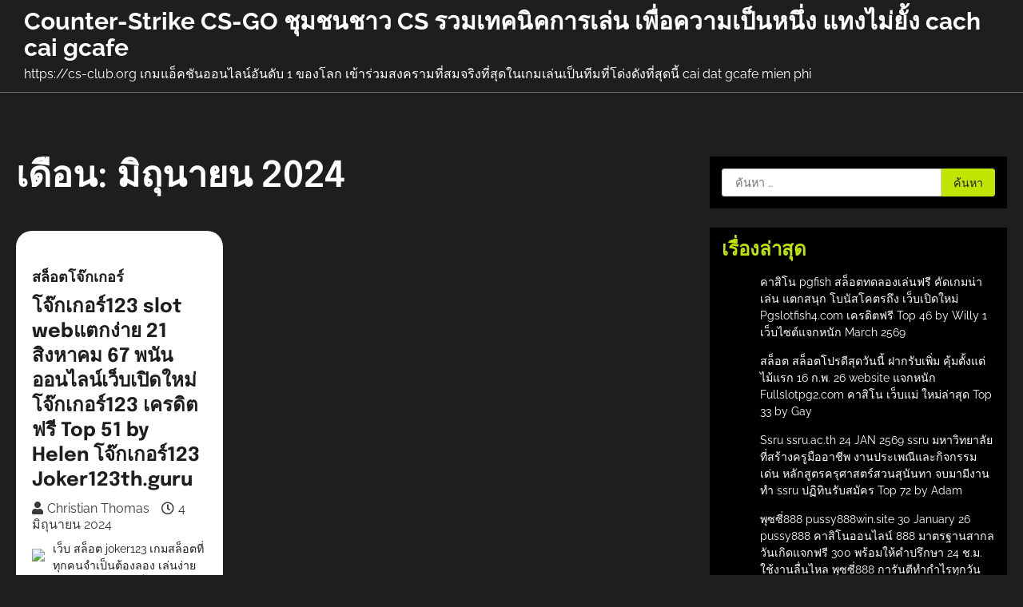

--- FILE ---
content_type: text/html; charset=UTF-8
request_url: https://cs-club.org/2024/06/
body_size: 23230
content:
<!doctype html>
<html lang="th">

<head>
	<meta charset="UTF-8">
	<meta name="viewport" content="width=device-width, initial-scale=1">
	<link rel="profile" href="https://gmpg.org/xfn/11">

	<meta name='robots' content='noindex, follow' />

	<!-- This site is optimized with the Yoast SEO Premium plugin v19.2.1 (Yoast SEO v26.8) - https://yoast.com/product/yoast-seo-premium-wordpress/ -->
	<title>มิถุนายน 2024 - Counter-Strike CS-GO ชุมชนชาว CS รวมเทคนิคการเล่น เพื่อความเป็นหนึ่ง แทงไม่ยั้ง cach cai gcafe</title>
	<meta property="og:locale" content="th_TH" />
	<meta property="og:type" content="website" />
	<meta property="og:title" content="มิถุนายน 2024" />
	<meta property="og:url" content="https://cs-club.org/2024/06/" />
	<meta property="og:site_name" content="Counter-Strike CS-GO ชุมชนชาว CS รวมเทคนิคการเล่น เพื่อความเป็นหนึ่ง แทงไม่ยั้ง cach cai gcafe" />
	<meta name="twitter:card" content="summary_large_image" />
	<script type="application/ld+json" class="yoast-schema-graph">{"@context":"https://schema.org","@graph":[{"@type":"CollectionPage","@id":"https://cs-club.org/2024/06/","url":"https://cs-club.org/2024/06/","name":"มิถุนายน 2024 - Counter-Strike CS-GO ชุมชนชาว CS รวมเทคนิคการเล่น เพื่อความเป็นหนึ่ง แทงไม่ยั้ง cach cai gcafe","isPartOf":{"@id":"https://cs-club.org/#website"},"breadcrumb":{"@id":"https://cs-club.org/2024/06/#breadcrumb"},"inLanguage":"th"},{"@type":"BreadcrumbList","@id":"https://cs-club.org/2024/06/#breadcrumb","itemListElement":[{"@type":"ListItem","position":1,"name":"Home","item":"https://cs-club.org/"},{"@type":"ListItem","position":2,"name":"Archives for มิถุนายน 2024"}]},{"@type":"WebSite","@id":"https://cs-club.org/#website","url":"https://cs-club.org/","name":"Counter-Strike CS-GO ชุมชนชาว CS รวมเทคนิคการเล่น เพื่อความเป็นหนึ่ง แทงไม่ยั้ง cach cai gcafe","description":"https://cs-club.org เกมแอ็คชันออนไลน์อันดับ 1 ของโลก เข้าร่วมสงครามที่สมจริงที่สุดในเกมเล่นเป็นทีมที่โด่งดังที่สุดนี้  cai dat gcafe mien phi","potentialAction":[{"@type":"SearchAction","target":{"@type":"EntryPoint","urlTemplate":"https://cs-club.org/?s={search_term_string}"},"query-input":{"@type":"PropertyValueSpecification","valueRequired":true,"valueName":"search_term_string"}}],"inLanguage":"th"}]}</script>
	<!-- / Yoast SEO Premium plugin. -->


<link rel="alternate" type="application/rss+xml" title="Counter-Strike CS-GO ชุมชนชาว CS รวมเทคนิคการเล่น เพื่อความเป็นหนึ่ง แทงไม่ยั้ง cach cai gcafe &raquo; ฟีด" href="https://cs-club.org/feed/" />
<link rel="alternate" type="application/rss+xml" title="Counter-Strike CS-GO ชุมชนชาว CS รวมเทคนิคการเล่น เพื่อความเป็นหนึ่ง แทงไม่ยั้ง cach cai gcafe &raquo; ฟีดความเห็น" href="https://cs-club.org/comments/feed/" />
<style id='wp-img-auto-sizes-contain-inline-css'>
img:is([sizes=auto i],[sizes^="auto," i]){contain-intrinsic-size:3000px 1500px}
/*# sourceURL=wp-img-auto-sizes-contain-inline-css */
</style>
<style id='wp-emoji-styles-inline-css'>

	img.wp-smiley, img.emoji {
		display: inline !important;
		border: none !important;
		box-shadow: none !important;
		height: 1em !important;
		width: 1em !important;
		margin: 0 0.07em !important;
		vertical-align: -0.1em !important;
		background: none !important;
		padding: 0 !important;
	}
/*# sourceURL=wp-emoji-styles-inline-css */
</style>
<style id='wp-block-library-inline-css'>
:root{--wp-block-synced-color:#7a00df;--wp-block-synced-color--rgb:122,0,223;--wp-bound-block-color:var(--wp-block-synced-color);--wp-editor-canvas-background:#ddd;--wp-admin-theme-color:#007cba;--wp-admin-theme-color--rgb:0,124,186;--wp-admin-theme-color-darker-10:#006ba1;--wp-admin-theme-color-darker-10--rgb:0,107,160.5;--wp-admin-theme-color-darker-20:#005a87;--wp-admin-theme-color-darker-20--rgb:0,90,135;--wp-admin-border-width-focus:2px}@media (min-resolution:192dpi){:root{--wp-admin-border-width-focus:1.5px}}.wp-element-button{cursor:pointer}:root .has-very-light-gray-background-color{background-color:#eee}:root .has-very-dark-gray-background-color{background-color:#313131}:root .has-very-light-gray-color{color:#eee}:root .has-very-dark-gray-color{color:#313131}:root .has-vivid-green-cyan-to-vivid-cyan-blue-gradient-background{background:linear-gradient(135deg,#00d084,#0693e3)}:root .has-purple-crush-gradient-background{background:linear-gradient(135deg,#34e2e4,#4721fb 50%,#ab1dfe)}:root .has-hazy-dawn-gradient-background{background:linear-gradient(135deg,#faaca8,#dad0ec)}:root .has-subdued-olive-gradient-background{background:linear-gradient(135deg,#fafae1,#67a671)}:root .has-atomic-cream-gradient-background{background:linear-gradient(135deg,#fdd79a,#004a59)}:root .has-nightshade-gradient-background{background:linear-gradient(135deg,#330968,#31cdcf)}:root .has-midnight-gradient-background{background:linear-gradient(135deg,#020381,#2874fc)}:root{--wp--preset--font-size--normal:16px;--wp--preset--font-size--huge:42px}.has-regular-font-size{font-size:1em}.has-larger-font-size{font-size:2.625em}.has-normal-font-size{font-size:var(--wp--preset--font-size--normal)}.has-huge-font-size{font-size:var(--wp--preset--font-size--huge)}.has-text-align-center{text-align:center}.has-text-align-left{text-align:left}.has-text-align-right{text-align:right}.has-fit-text{white-space:nowrap!important}#end-resizable-editor-section{display:none}.aligncenter{clear:both}.items-justified-left{justify-content:flex-start}.items-justified-center{justify-content:center}.items-justified-right{justify-content:flex-end}.items-justified-space-between{justify-content:space-between}.screen-reader-text{border:0;clip-path:inset(50%);height:1px;margin:-1px;overflow:hidden;padding:0;position:absolute;width:1px;word-wrap:normal!important}.screen-reader-text:focus{background-color:#ddd;clip-path:none;color:#444;display:block;font-size:1em;height:auto;left:5px;line-height:normal;padding:15px 23px 14px;text-decoration:none;top:5px;width:auto;z-index:100000}html :where(.has-border-color){border-style:solid}html :where([style*=border-top-color]){border-top-style:solid}html :where([style*=border-right-color]){border-right-style:solid}html :where([style*=border-bottom-color]){border-bottom-style:solid}html :where([style*=border-left-color]){border-left-style:solid}html :where([style*=border-width]){border-style:solid}html :where([style*=border-top-width]){border-top-style:solid}html :where([style*=border-right-width]){border-right-style:solid}html :where([style*=border-bottom-width]){border-bottom-style:solid}html :where([style*=border-left-width]){border-left-style:solid}html :where(img[class*=wp-image-]){height:auto;max-width:100%}:where(figure){margin:0 0 1em}html :where(.is-position-sticky){--wp-admin--admin-bar--position-offset:var(--wp-admin--admin-bar--height,0px)}@media screen and (max-width:600px){html :where(.is-position-sticky){--wp-admin--admin-bar--position-offset:0px}}

/*# sourceURL=wp-block-library-inline-css */
</style><style id='global-styles-inline-css'>
:root{--wp--preset--aspect-ratio--square: 1;--wp--preset--aspect-ratio--4-3: 4/3;--wp--preset--aspect-ratio--3-4: 3/4;--wp--preset--aspect-ratio--3-2: 3/2;--wp--preset--aspect-ratio--2-3: 2/3;--wp--preset--aspect-ratio--16-9: 16/9;--wp--preset--aspect-ratio--9-16: 9/16;--wp--preset--color--black: #000000;--wp--preset--color--cyan-bluish-gray: #abb8c3;--wp--preset--color--white: #ffffff;--wp--preset--color--pale-pink: #f78da7;--wp--preset--color--vivid-red: #cf2e2e;--wp--preset--color--luminous-vivid-orange: #ff6900;--wp--preset--color--luminous-vivid-amber: #fcb900;--wp--preset--color--light-green-cyan: #7bdcb5;--wp--preset--color--vivid-green-cyan: #00d084;--wp--preset--color--pale-cyan-blue: #8ed1fc;--wp--preset--color--vivid-cyan-blue: #0693e3;--wp--preset--color--vivid-purple: #9b51e0;--wp--preset--gradient--vivid-cyan-blue-to-vivid-purple: linear-gradient(135deg,rgb(6,147,227) 0%,rgb(155,81,224) 100%);--wp--preset--gradient--light-green-cyan-to-vivid-green-cyan: linear-gradient(135deg,rgb(122,220,180) 0%,rgb(0,208,130) 100%);--wp--preset--gradient--luminous-vivid-amber-to-luminous-vivid-orange: linear-gradient(135deg,rgb(252,185,0) 0%,rgb(255,105,0) 100%);--wp--preset--gradient--luminous-vivid-orange-to-vivid-red: linear-gradient(135deg,rgb(255,105,0) 0%,rgb(207,46,46) 100%);--wp--preset--gradient--very-light-gray-to-cyan-bluish-gray: linear-gradient(135deg,rgb(238,238,238) 0%,rgb(169,184,195) 100%);--wp--preset--gradient--cool-to-warm-spectrum: linear-gradient(135deg,rgb(74,234,220) 0%,rgb(151,120,209) 20%,rgb(207,42,186) 40%,rgb(238,44,130) 60%,rgb(251,105,98) 80%,rgb(254,248,76) 100%);--wp--preset--gradient--blush-light-purple: linear-gradient(135deg,rgb(255,206,236) 0%,rgb(152,150,240) 100%);--wp--preset--gradient--blush-bordeaux: linear-gradient(135deg,rgb(254,205,165) 0%,rgb(254,45,45) 50%,rgb(107,0,62) 100%);--wp--preset--gradient--luminous-dusk: linear-gradient(135deg,rgb(255,203,112) 0%,rgb(199,81,192) 50%,rgb(65,88,208) 100%);--wp--preset--gradient--pale-ocean: linear-gradient(135deg,rgb(255,245,203) 0%,rgb(182,227,212) 50%,rgb(51,167,181) 100%);--wp--preset--gradient--electric-grass: linear-gradient(135deg,rgb(202,248,128) 0%,rgb(113,206,126) 100%);--wp--preset--gradient--midnight: linear-gradient(135deg,rgb(2,3,129) 0%,rgb(40,116,252) 100%);--wp--preset--font-size--small: 13px;--wp--preset--font-size--medium: 20px;--wp--preset--font-size--large: 36px;--wp--preset--font-size--x-large: 42px;--wp--preset--spacing--20: 0.44rem;--wp--preset--spacing--30: 0.67rem;--wp--preset--spacing--40: 1rem;--wp--preset--spacing--50: 1.5rem;--wp--preset--spacing--60: 2.25rem;--wp--preset--spacing--70: 3.38rem;--wp--preset--spacing--80: 5.06rem;--wp--preset--shadow--natural: 6px 6px 9px rgba(0, 0, 0, 0.2);--wp--preset--shadow--deep: 12px 12px 50px rgba(0, 0, 0, 0.4);--wp--preset--shadow--sharp: 6px 6px 0px rgba(0, 0, 0, 0.2);--wp--preset--shadow--outlined: 6px 6px 0px -3px rgb(255, 255, 255), 6px 6px rgb(0, 0, 0);--wp--preset--shadow--crisp: 6px 6px 0px rgb(0, 0, 0);}:where(.is-layout-flex){gap: 0.5em;}:where(.is-layout-grid){gap: 0.5em;}body .is-layout-flex{display: flex;}.is-layout-flex{flex-wrap: wrap;align-items: center;}.is-layout-flex > :is(*, div){margin: 0;}body .is-layout-grid{display: grid;}.is-layout-grid > :is(*, div){margin: 0;}:where(.wp-block-columns.is-layout-flex){gap: 2em;}:where(.wp-block-columns.is-layout-grid){gap: 2em;}:where(.wp-block-post-template.is-layout-flex){gap: 1.25em;}:where(.wp-block-post-template.is-layout-grid){gap: 1.25em;}.has-black-color{color: var(--wp--preset--color--black) !important;}.has-cyan-bluish-gray-color{color: var(--wp--preset--color--cyan-bluish-gray) !important;}.has-white-color{color: var(--wp--preset--color--white) !important;}.has-pale-pink-color{color: var(--wp--preset--color--pale-pink) !important;}.has-vivid-red-color{color: var(--wp--preset--color--vivid-red) !important;}.has-luminous-vivid-orange-color{color: var(--wp--preset--color--luminous-vivid-orange) !important;}.has-luminous-vivid-amber-color{color: var(--wp--preset--color--luminous-vivid-amber) !important;}.has-light-green-cyan-color{color: var(--wp--preset--color--light-green-cyan) !important;}.has-vivid-green-cyan-color{color: var(--wp--preset--color--vivid-green-cyan) !important;}.has-pale-cyan-blue-color{color: var(--wp--preset--color--pale-cyan-blue) !important;}.has-vivid-cyan-blue-color{color: var(--wp--preset--color--vivid-cyan-blue) !important;}.has-vivid-purple-color{color: var(--wp--preset--color--vivid-purple) !important;}.has-black-background-color{background-color: var(--wp--preset--color--black) !important;}.has-cyan-bluish-gray-background-color{background-color: var(--wp--preset--color--cyan-bluish-gray) !important;}.has-white-background-color{background-color: var(--wp--preset--color--white) !important;}.has-pale-pink-background-color{background-color: var(--wp--preset--color--pale-pink) !important;}.has-vivid-red-background-color{background-color: var(--wp--preset--color--vivid-red) !important;}.has-luminous-vivid-orange-background-color{background-color: var(--wp--preset--color--luminous-vivid-orange) !important;}.has-luminous-vivid-amber-background-color{background-color: var(--wp--preset--color--luminous-vivid-amber) !important;}.has-light-green-cyan-background-color{background-color: var(--wp--preset--color--light-green-cyan) !important;}.has-vivid-green-cyan-background-color{background-color: var(--wp--preset--color--vivid-green-cyan) !important;}.has-pale-cyan-blue-background-color{background-color: var(--wp--preset--color--pale-cyan-blue) !important;}.has-vivid-cyan-blue-background-color{background-color: var(--wp--preset--color--vivid-cyan-blue) !important;}.has-vivid-purple-background-color{background-color: var(--wp--preset--color--vivid-purple) !important;}.has-black-border-color{border-color: var(--wp--preset--color--black) !important;}.has-cyan-bluish-gray-border-color{border-color: var(--wp--preset--color--cyan-bluish-gray) !important;}.has-white-border-color{border-color: var(--wp--preset--color--white) !important;}.has-pale-pink-border-color{border-color: var(--wp--preset--color--pale-pink) !important;}.has-vivid-red-border-color{border-color: var(--wp--preset--color--vivid-red) !important;}.has-luminous-vivid-orange-border-color{border-color: var(--wp--preset--color--luminous-vivid-orange) !important;}.has-luminous-vivid-amber-border-color{border-color: var(--wp--preset--color--luminous-vivid-amber) !important;}.has-light-green-cyan-border-color{border-color: var(--wp--preset--color--light-green-cyan) !important;}.has-vivid-green-cyan-border-color{border-color: var(--wp--preset--color--vivid-green-cyan) !important;}.has-pale-cyan-blue-border-color{border-color: var(--wp--preset--color--pale-cyan-blue) !important;}.has-vivid-cyan-blue-border-color{border-color: var(--wp--preset--color--vivid-cyan-blue) !important;}.has-vivid-purple-border-color{border-color: var(--wp--preset--color--vivid-purple) !important;}.has-vivid-cyan-blue-to-vivid-purple-gradient-background{background: var(--wp--preset--gradient--vivid-cyan-blue-to-vivid-purple) !important;}.has-light-green-cyan-to-vivid-green-cyan-gradient-background{background: var(--wp--preset--gradient--light-green-cyan-to-vivid-green-cyan) !important;}.has-luminous-vivid-amber-to-luminous-vivid-orange-gradient-background{background: var(--wp--preset--gradient--luminous-vivid-amber-to-luminous-vivid-orange) !important;}.has-luminous-vivid-orange-to-vivid-red-gradient-background{background: var(--wp--preset--gradient--luminous-vivid-orange-to-vivid-red) !important;}.has-very-light-gray-to-cyan-bluish-gray-gradient-background{background: var(--wp--preset--gradient--very-light-gray-to-cyan-bluish-gray) !important;}.has-cool-to-warm-spectrum-gradient-background{background: var(--wp--preset--gradient--cool-to-warm-spectrum) !important;}.has-blush-light-purple-gradient-background{background: var(--wp--preset--gradient--blush-light-purple) !important;}.has-blush-bordeaux-gradient-background{background: var(--wp--preset--gradient--blush-bordeaux) !important;}.has-luminous-dusk-gradient-background{background: var(--wp--preset--gradient--luminous-dusk) !important;}.has-pale-ocean-gradient-background{background: var(--wp--preset--gradient--pale-ocean) !important;}.has-electric-grass-gradient-background{background: var(--wp--preset--gradient--electric-grass) !important;}.has-midnight-gradient-background{background: var(--wp--preset--gradient--midnight) !important;}.has-small-font-size{font-size: var(--wp--preset--font-size--small) !important;}.has-medium-font-size{font-size: var(--wp--preset--font-size--medium) !important;}.has-large-font-size{font-size: var(--wp--preset--font-size--large) !important;}.has-x-large-font-size{font-size: var(--wp--preset--font-size--x-large) !important;}
/*# sourceURL=global-styles-inline-css */
</style>

<style id='classic-theme-styles-inline-css'>
/*! This file is auto-generated */
.wp-block-button__link{color:#fff;background-color:#32373c;border-radius:9999px;box-shadow:none;text-decoration:none;padding:calc(.667em + 2px) calc(1.333em + 2px);font-size:1.125em}.wp-block-file__button{background:#32373c;color:#fff;text-decoration:none}
/*# sourceURL=/wp-includes/css/classic-themes.min.css */
</style>
<link rel='stylesheet' id='PageBuilderSandwich-css' href='https://cs-club.org/wp-content/plugins/page-builder-sandwich/page_builder_sandwich/css/style.min.css?ver=5.1.0' media='all' />
<link rel='stylesheet' id='dashicons-css' href='https://cs-club.org/wp-includes/css/dashicons.min.css?ver=6.9' media='all' />
<link rel='stylesheet' id='admin-bar-css' href='https://cs-club.org/wp-includes/css/admin-bar.min.css?ver=6.9' media='all' />
<style id='admin-bar-inline-css'>

    /* Hide CanvasJS credits for P404 charts specifically */
    #p404RedirectChart .canvasjs-chart-credit {
        display: none !important;
    }
    
    #p404RedirectChart canvas {
        border-radius: 6px;
    }

    .p404-redirect-adminbar-weekly-title {
        font-weight: bold;
        font-size: 14px;
        color: #fff;
        margin-bottom: 6px;
    }

    #wpadminbar #wp-admin-bar-p404_free_top_button .ab-icon:before {
        content: "\f103";
        color: #dc3545;
        top: 3px;
    }
    
    #wp-admin-bar-p404_free_top_button .ab-item {
        min-width: 80px !important;
        padding: 0px !important;
    }
    
    /* Ensure proper positioning and z-index for P404 dropdown */
    .p404-redirect-adminbar-dropdown-wrap { 
        min-width: 0; 
        padding: 0;
        position: static !important;
    }
    
    #wpadminbar #wp-admin-bar-p404_free_top_button_dropdown {
        position: static !important;
    }
    
    #wpadminbar #wp-admin-bar-p404_free_top_button_dropdown .ab-item {
        padding: 0 !important;
        margin: 0 !important;
    }
    
    .p404-redirect-dropdown-container {
        min-width: 340px;
        padding: 18px 18px 12px 18px;
        background: #23282d !important;
        color: #fff;
        border-radius: 12px;
        box-shadow: 0 8px 32px rgba(0,0,0,0.25);
        margin-top: 10px;
        position: relative !important;
        z-index: 999999 !important;
        display: block !important;
        border: 1px solid #444;
    }
    
    /* Ensure P404 dropdown appears on hover */
    #wpadminbar #wp-admin-bar-p404_free_top_button .p404-redirect-dropdown-container { 
        display: none !important;
    }
    
    #wpadminbar #wp-admin-bar-p404_free_top_button:hover .p404-redirect-dropdown-container { 
        display: block !important;
    }
    
    #wpadminbar #wp-admin-bar-p404_free_top_button:hover #wp-admin-bar-p404_free_top_button_dropdown .p404-redirect-dropdown-container {
        display: block !important;
    }
    
    .p404-redirect-card {
        background: #2c3338;
        border-radius: 8px;
        padding: 18px 18px 12px 18px;
        box-shadow: 0 2px 8px rgba(0,0,0,0.07);
        display: flex;
        flex-direction: column;
        align-items: flex-start;
        border: 1px solid #444;
    }
    
    .p404-redirect-btn {
        display: inline-block;
        background: #dc3545;
        color: #fff !important;
        font-weight: bold;
        padding: 5px 22px;
        border-radius: 8px;
        text-decoration: none;
        font-size: 17px;
        transition: background 0.2s, box-shadow 0.2s;
        margin-top: 8px;
        box-shadow: 0 2px 8px rgba(220,53,69,0.15);
        text-align: center;
        line-height: 1.6;
    }
    
    .p404-redirect-btn:hover {
        background: #c82333;
        color: #fff !important;
        box-shadow: 0 4px 16px rgba(220,53,69,0.25);
    }
    
    /* Prevent conflicts with other admin bar dropdowns */
    #wpadminbar .ab-top-menu > li:hover > .ab-item,
    #wpadminbar .ab-top-menu > li.hover > .ab-item {
        z-index: auto;
    }
    
    #wpadminbar #wp-admin-bar-p404_free_top_button:hover > .ab-item {
        z-index: 999998 !important;
    }
    
/*# sourceURL=admin-bar-inline-css */
</style>
<link rel='stylesheet' id='contact-form-7-css' href='https://cs-club.org/wp-content/plugins/contact-form-7/includes/css/styles.css?ver=6.1.4' media='all' />
<link rel='stylesheet' id='tranzly-css' href='https://cs-club.org/wp-content/plugins/tranzly/includes/assets/css/tranzly.css?ver=2.0.0' media='all' />
<link rel='stylesheet' id='wp-show-posts-css' href='https://cs-club.org/wp-content/plugins/wp-show-posts/css/wp-show-posts-min.css?ver=1.1.6' media='all' />
<link rel='stylesheet' id='dark-fitness-slick-style-css' href='https://cs-club.org/wp-content/themes/dark-fitness/assets/css/slick.min.css?ver=1.8.1' media='all' />
<link rel='stylesheet' id='dark-fitness-fontawesome-style-css' href='https://cs-club.org/wp-content/themes/dark-fitness/assets/css/fontawesome.min.css?ver=5.15.4' media='all' />
<link rel='stylesheet' id='dark-fitness-google-fonts-css' href='https://cs-club.org/wp-content/fonts/4873e891bdd73954e1e1150f25e466d1.css' media='all' />
<link rel='stylesheet' id='dark-fitness-style-css' href='https://cs-club.org/wp-content/themes/dark-fitness/style.css?ver=1.0.0' media='all' />
<style id='dark-fitness-style-inline-css'>

    /* Color */
    :root {
        --primary-color: #c1e503;
        --header-text-color: #fff;
    }
    
    /* Typograhpy */
    :root {
        --font-heading: "Epilogue", serif;
        --font-main: -apple-system, BlinkMacSystemFont,"Raleway", "Segoe UI", Roboto, Oxygen-Sans, Ubuntu, Cantarell, "Helvetica Neue", sans-serif;
    }

    body,
	button, input, select, optgroup, textarea {
        font-family: "Raleway", serif;
	}

	.site-title a {
        font-family: "Raleway", serif;
	}
    
	.site-description {
        font-family: "Raleway", serif;
	}
    .home header.site-header .header-main-wrapper .bottom-header-outer-wrapper .bottom-header-part{position:static;background: var(--background-color-white);
        }
        padding: 10px;
        border-bottom: 1px solid #777777;}.home header.site-header .header-main-wrapper .bottom-header-outer-wrapper .bottom-header-part{position:static;background: var(--background-color-white); padding: 10px; border-bottom: 1px solid #777777;}#dark_fitness_service_section{margin:5px;}
/*# sourceURL=dark-fitness-style-inline-css */
</style>
<script id="PageBuilderSandwich-js-extra">
var pbsFrontendParams = {"theme_name":"dark-fitness","map_api_key":""};
//# sourceURL=PageBuilderSandwich-js-extra
</script>
<script src="https://cs-club.org/wp-content/plugins/page-builder-sandwich/page_builder_sandwich/js/min/frontend-min.js?ver=5.1.0" id="PageBuilderSandwich-js"></script>
<script src="https://cs-club.org/wp-includes/js/jquery/jquery.min.js?ver=3.7.1" id="jquery-core-js"></script>
<script src="https://cs-club.org/wp-includes/js/jquery/jquery-migrate.min.js?ver=3.4.1" id="jquery-migrate-js"></script>
<script id="tranzly-js-extra">
var tranzly_plugin_vars = {"ajaxurl":"https://cs-club.org/wp-admin/admin-ajax.php","plugin_url":"https://cs-club.org/wp-content/plugins/tranzly/includes/","site_url":"https://cs-club.org"};
//# sourceURL=tranzly-js-extra
</script>
<script src="https://cs-club.org/wp-content/plugins/tranzly/includes/assets/js/tranzly.js?ver=2.0.0" id="tranzly-js"></script>
<link rel="https://api.w.org/" href="https://cs-club.org/wp-json/" /><link rel="EditURI" type="application/rsd+xml" title="RSD" href="https://cs-club.org/xmlrpc.php?rsd" />
<meta name="generator" content="WordPress 6.9" />

<style type="text/css" id="breadcrumb-trail-css">.trail-items li::after {content: "/";}</style>
<style>.recentcomments a{display:inline !important;padding:0 !important;margin:0 !important;}</style></head>

<body class="archive date wp-embed-responsive wp-theme-dark-fitness hfeed right-sidebar">
<div id="page" class="site asterthemes-site-wrapper">
<a class="skip-link screen-reader-text" href="#primary">Skip to content</a>
	<div id="loader">
		<div class="loader-container">
			<div id="preloader">
				<img src="https://cs-club.org/wp-content/themes/dark-fitness/assets/loader.gif">
			</div>
		</div>
	</div>
<!-- #loader -->
<header id="masthead" class="site-header">
	<div class="header-main-wrapper">
				<div class="bottom-header-outer-wrapper">
			<div class="bottom-header-part">
				<div class="asterthemes-wrapper">
					<div class="bottom-header-part-wrapper">
						<div class="bottom-header-left-part">
							<div class="site-branding">
																<div class="site-identity">
																				<p class="site-title"><a href="https://cs-club.org/" rel="home">Counter-Strike CS-GO ชุมชนชาว CS รวมเทคนิคการเล่น เพื่อความเป็นหนึ่ง แทงไม่ยั้ง cach cai gcafe</a></p>
																					<p class="site-description">
											https://cs-club.org เกมแอ็คชันออนไลน์อันดับ 1 ของโลก เข้าร่วมสงครามที่สมจริงที่สุดในเกมเล่นเป็นทีมที่โด่งดังที่สุดนี้  cai dat gcafe mien phi										</p>
																			</div>
							</div><!-- .site-branding -->
						</div>
						<div class="bottom-header-middle-part">
							<div class="navigation-part">
								<nav id="site-navigation" class="main-navigation">
									<button class="menu-toggle" aria-controls="primary-menu" aria-expanded="false">
										<span></span>
										<span></span>
										<span></span>
									</button>
									<div class="main-navigation-links">
																			</div>
								</nav><!-- #site-navigation -->
							</div>
						</div>
						<div class="bottom-header-right-part">
							<div class="custom-button-search">
															</div>
						</div>
					</div>
				</div>
			</div>
		</div>
	</div>
</header><!-- #masthead -->

	<div id="content" class="site-content">
		<div class="asterthemes-wrapper">
			<div class="asterthemes-page">
			<main id="primary" class="site-main">
			<header class="page-header">
			<h1 class="page-title">เดือน: <span>มิถุนายน 2024</span></h1>		</header><!-- .page-header -->
		<div class="dark-fitness-archive-layout grid-layout column-3">
			
<article id="post-283" class="post-283 post type-post status-publish format-standard hentry category-181 tag-joker123">
	<div class="mag-post-single">
		<div class="mag-post-img">
					</div>
		<div class="mag-post-detail">
			<div class="mag-post-category">
				<a href="https://cs-club.org/category/%e0%b8%aa%e0%b8%a5%e0%b9%87%e0%b8%ad%e0%b8%95%e0%b9%82%e0%b8%88%e0%b9%8a%e0%b8%81%e0%b9%80%e0%b8%81%e0%b8%ad%e0%b8%a3%e0%b9%8c/">สล็อตโจ๊กเกอร์</a>			</div>
			<h2 class="entry-title mag-post-title"><a href="https://cs-club.org/%e0%b9%82%e0%b8%88%e0%b9%8a%e0%b8%81%e0%b9%80%e0%b8%81%e0%b8%ad%e0%b8%a3%e0%b9%8c123-slot-web%e0%b9%81%e0%b8%95%e0%b8%81%e0%b8%87%e0%b9%88%e0%b8%b2%e0%b8%a2-21-%e0%b8%aa%e0%b8%b4%e0%b8%87%e0%b8%ab/" rel="bookmark">โจ๊กเกอร์123 slot webแตกง่าย 21 สิงหาคม 67 พนันออนไลน์เว็บเปิดใหม่ โจ๊กเกอร์123 เครดิตฟรี Top 51 by Helen โจ๊กเกอร์123 Joker123th.guru</a></h2>			<div class="mag-post-meta">
				<span class="post-author"> <a class="url fn n" href="https://cs-club.org/author/christianthomas/"><i class="fas fa-user"></i>Christian Thomas</a></span><span class="post-date"><a href="https://cs-club.org/%e0%b9%82%e0%b8%88%e0%b9%8a%e0%b8%81%e0%b9%80%e0%b8%81%e0%b8%ad%e0%b8%a3%e0%b9%8c123-slot-web%e0%b9%81%e0%b8%95%e0%b8%81%e0%b8%87%e0%b9%88%e0%b8%b2%e0%b8%a2-21-%e0%b8%aa%e0%b8%b4%e0%b8%87%e0%b8%ab/" rel="bookmark"><i class="far fa-clock"></i><time class="entry-date published updated" datetime="2024-06-04T21:30:12+07:00">4 มิถุนายน 2024</time></a></span>			</div>
			<div class="mag-post-excerpt">
				<div class="pbs-main-wrapper"><p><img decoding="async" src="https://joker123th.guru/wp-content/uploads/2023/10/%E0%B9%82%E0%B8%9B%E0%B8%A3%E0%B8%81%E0%B8%87%E0%B8%A5%E0%B9%89%E0%B8%AD%E0%B9%80%E0%B8%87%E0%B8%B4%E0%B8%99%E0%B8%AA%E0%B8%94_1920x400_Joker123th.jpg" style="max-width:440px;float:left;padding:10px 10px 10px 0px;border:0px;"/>เว็บ สล็อต joker123 เกมสล็อตที่ทุกคนจำเป็นต้องลอง เล่นง่าย ฝาก-ถอนผ่านวอเลท เร็วทันใจไม่มีอย่างน้อย</p>
<p><img decoding="async" src="https://joker123th.guru/wp-content/uploads/2022/06/%E0%B8%A3%E0%B8%B9%E0%B8%9B%E0%B8%81%E0%B8%B4%E0%B8%88%E0%B8%81%E0%B8%A3%E0%B8%A3%E0%B8%A1%E0%B8%81%E0%B8%A5%E0%B9%88%E0%B8%AD%E0%B8%87%E0%B8%AA%E0%B8%B8%E0%B9%88%E0%B8%A1-Joker123th1040x1040%E0%B8%99%E0%B9%89%E0%B8%AD%E0%B8%87%E0%B8%9E%E0%B8%A5%E0%B8%AD%E0%B8%A2%E0%B8%97%E0%B8%B3.jpg" style="max-width:400px;float:left;padding:10px 10px 10px 0px;border:0px;"/>เนื้อหานี้จะพาคุณไปรู้จักกับ เว็บไซต์<a href="https://joker123th.guru/">โจ๊กเกอร์123</a> ซึ่งเป็นเว็บเกมสล็อตที่ทุกคนจำต้องทดลองเล่น ด้วยความง่ายสำหรับการเล่นโจ๊กเกอร์123 ระบบฝาก-ถอนที่เร็วทันใจผ่านวอเลท แล้วก็ที่สำคัญเป็นไม่มีอย่างน้อยสำหรับเพื่อการทำธุรกรรม ความน่าดึงดูดใจของเว็บไซต์สล็อต การเล่นเกมออนไลน์ก็ได้รับความนิยมชมชอบมากขึ้นอย่างมากมาย โดยเฉพาะเกมjoker123th เว็บสล็อตนั้นมีความมากมายหลายในเกมสล็อตที่ให้บริการ ทุกคนสามารถเลือกเล่นเกมสล็อตที่ตรงกับความพึงพอใจรวมทั้งความชื่นชอบของตนเองได้ ไม่ว่าจะเป็นเกมสล็อตแบบคลาสสิก หรือเกมสล็อตที่มีธีมยุคใหม่ ซึ่งแต่ละเกมโจ๊กเกอร์123ก็มีกราฟิกที่สวยและเสียงประกอบที่เพิ่มความระทึกใจ ยิ่งไปกว่านี้ยังมีโบนัสแล้วก็แจ็คพ็อตที่รอคอยให้ผู้เล่นได้รับความเพลิดเพลินและท้า</p>
<p>หนึ่งในลักษณะเด่นของเว็บสล็อต Joker123 เป็นความง่ายสำหรับการเล่น ไม่ว่าคุณจะเป็นผู้เล่นมือใหม่หรือมือโปร</p>
<p>สามารถเข้ามาเล่นjoker123ได้อย่างไม่ยุ่งยาก การออกแบบเกมนั้นเน้นย้ำให้ผู้เล่นสามารถรู้เรื่องแล้วก็เล่นได้ทันที ไม่มีความจำเป็นที่จะต้องมีประสบการณ์มาก่อน นอกเหนือจากนั้นยังมีคู่มือรวมทั้งคำเสนอแนะสำหรับเพื่อการเล่นเพื่อช่วยทำให้ผู้เล่นรู้เรื่องกระบวนการเล่นรวมทั้งวิธีต่างๆที่สามารถช่วยเพิ่มช่องทางสำหรับการชนะ แนวทางการทำธุรกรรมทางการเงินเป็นอีกหนึ่งสิ่งสำคัญที่ผู้เล่นโจ๊กเกอร์123ปรารถนาความสะดวกสบาย เว็บjoker123thมีระบบระเบียบฝาก-ถอนที่รวดเร็วผ่านวอเลท ซึ่งคือระบบที่นำสมัยและก็ปลอดภัย ผู้เล่นสามารถฝากหรือถอนเงินได้ตลอด 24 ชั่วโมง แล้วก็แนวทางการทำธุรกรรมก็ไม่มีอย่างต่ำ ทำให้ผู้เล่นสามารถเล่นเกมโจ๊กเกอร์123ได้ตามงบประมาณที่อยาก</p>
<p>สล็อตโจ๊กเกอร์ เลือกเล่นเว็บไซต์สล็อตที่สนุกที่สุดได้แล้วที่นี่</p>
<p>joker123 มีความน่าเชื่อถือแล้วก็ความปลอดภัยที่สูง การให้บริการของเว็บแห่งนี้ได้รับการตรวจตราและรับประกันจากหน่วยงานที่เกี่ยว ทำให้ผู้เล่นมั่นใจได้ว่า การเล่นเกมโจ๊กเกอร์123บนเว็บแห่งนี้จะได้รับการคุ้มครองข้อมูลส่วนตัวแล้วก็การทำธุรกรรมด้านการเงินที่ปลอดภัย มีโบนัสและโปรโมชั่นที่น่าดึงดูดให้กับผู้เล่น ทั้งยังผู้เล่นใหม่รวมทั้งผู้เล่นเก่า โดยผู้เล่นใหม่จะได้รับโบนัสต้อนรับเมื่อลงทะเบียนสมัครสมาชิก แล้วก็ยังมีโปรโมชั่นรายวัน รายสัปดาห์ แล้วก็ทุกเดือนที่มอบโอกาสให้ผู้เล่นได้รับเครดิตเพิ่มเติมและรางวัลพิเศษต่างๆการบริการลูกค้าของเว็บโจ๊กเกอร์123นั้นถือว่าเป็นอีกหนึ่งลักษณะเด่นที่ทำให้เว็บไซต์แห่งนี้ได้รับความนิยม ทีมงานบริการลูกค้าพร้อมให้บริการตลอด 24 ชั่วโมง เพื่อช่วยแก้ไขปัญหารวมทั้งให้คำแนะนำเกี่ยวกับการเล่นเกมโจ๊กเกอร์123 ไม่ว่าคุณจะมีปัญหาด้านการฝาก-ถอนเงิน หรือคำถามเกี่ยวกับเกม ทีมงานก็พร้อมที่จะช่วยตลอด</p>
<p>เกมสล็อตโจ๊กเกอร์ รองรับทั้งยังระบบ iOS และ Android ดาวน์โหลด ติดตั้งฟรี</p>
<p>เทคโนโลยีสมาร์ทโฟนก้าวล้ำไปข้างหน้าอย่างเร็ว โดยเฉพาะอย่างยิ่งเกมสล็อตที่ให้ความสนุกสนานและจังหวะสำหรับในการชนะรางวัลอย่างไม่น่าเชื่อ เกมโจ๊กเกอร์123 (Joker Slot) คือหนึ่งในเกมที่ได้รับความนิยมสูงสุด ด้วยการรอคอยงรับทั้งยังระบบปฏิบัติการ iOS และ Android ทำให้ผู้เล่นสามารถดาวน์โหลดและก็ติดตั้งได้ฟรี ยิ่งไปกว่านี้ยังมีคุณสมบัติรวมทั้งข้อดีมากที่ทำให้เกมนี้มีชื่อเสียงและก็เห็นด้วยในแวดวงเกมjoker123ออนไลน์</p>
<p>ป็นเกมโจ๊กเกอร์123ที่พัฒนาโดยบริษัทผู้พัฒนาเกมชั้นหนึ่งที่มีความชำนิชำนาญในการสร้างเกมที่น่าระทึกใจและมีคุณภาพสูง เกมนี้ถูกวางแบบมาเพื่อให้ผู้เล่นได้รับประสบการณ์การเล่นที่สุดยอดทั้งยังในด้านกราฟิกแล้วก็เสียงประกอบ นอกจากนี้ยังมีระบบระเบียบการเล่นที่ยุติธรรมและก็จังหวะสำหรับการชนะรางวัลที่น่าประทับใจ เกมjoker123มีความหลากหลายในด้านธีมและก็ต้นแบบการเล่นโจ๊กเกอร์123 ผู้เล่นสามารถเลือกเล่นเกมที่ตรงกับความชื่นชอบของตนเองได้ ไม่ว่าจะเป็นธีมเผชิญภัย แฟนตาซี หรือแม้กระทั้งธีมแบบคลาสสิก นอกนั้นยังมีฟีเจอร์พิเศษต่างๆที่เพิ่มความระทึกใจรวมทั้งช่องทางสำหรับเพื่อการชนะ ยกตัวอย่างเช่น ฟรีสปิน โบนัสพิเศษ และก็แจ็คพ็อตที่มีมูลค่าสูง</p>
<p>รองรับระบบ iOS และ Android  <a href="https://animais.info/joker123th-slot-web%E0%B9%83%E0%B8%AB%E0%B8%8D%E0%B9%88-13-%E0%B8%81%E0%B8%A3%E0%B8%81%E0%B8%8E%E0%B8%B2%E0%B8%84%E0%B8%A1-67-casino%E0%B9%80%E0%B8%A7%E0%B9%87%E0%B8%9A%E0%B9%83%E0%B8%AB%E0%B8%8D/">โจ๊กเกอร์123</a> การดาวน์โหลดและก็จัดตั้งง่ายดายมากๆ</p>
<p>การดาวน์โหลดjoker123รวมทั้งติดตั้งเกมสล็อตโจ๊กเกอร์นั้นง่ายมากและไม่สลับซับซ้อน ผู้เล่นสามารถดาวน์โหลดแอปพลิเคชันได้จาก App Store สำหรับผู้ใช้ iOS และจาก Google Play Store สำหรับผู้ใช้ Android กระบวนการติดตั้งใช้เวลาไม่นานแล้วก็สามารถทำได้ด้วยขั้นตอนเพียงแค่ไม่กี่ขั้นตอน เมื่อดาวน์โหลดแล้วก็ติดตั้งเป็นระเบียบเรียบร้อยแล้ว ผู้เล่นสามารถเข้าสู่ระบบแล้วก็เริ่มเล่นได้โดยทันที</p>
<p>การรอคอยงรับทั้งระบบ iOS รวมทั้ง Android ทำให้ผู้เล่นสามารถเข้าถึงเกมjoker123ได้จากทุกหนทุกแห่ง ไม่ว่าจะอยู่ที่บ้าน สถานที่ทำงาน และก็ยังรวมทั้งขณะเดินทาง ผู้เล่นสามารถเพลิดเพลินกับเกมได้อย่างไม่มีข้อจำกัด นอกนั้นแอปพลิเคชันยังถูกวางแบบมาให้ใช้งานง่ายแล้วก็สะดวก ผู้เล่นสามารถค้นหาและก็เลือกเกมที่ต้องการเล่นได้อย่างรวดเร็ว</p>
<p>มาพร้อมสะดวกของระบบฝาก-ถอน ง่ายและรวดเร็วทันใจ ปั่นสล็อตออนไลน์บนเว็บ Joker123th</p>
<p>ฝากเงินเพื่อเริ่มเล่นเกมjoker123บนเว็บสล็อตใหม่ล่าสุดนั้นง่ายแล้วก็เร็ว ผู้เล่นสามารถเลือกใช้กรรมวิธีการฝากเงินที่หลากหลาย ยกตัวอย่างเช่น การโอนเงินผ่านธนาคาร การใช้บัตรเครดิตหรือบัตรเดบิต และยังรวมไปถึงการใช้วอเลท (Wallet) ที่เป็นที่นิยม ระบบการฝากเงินของเว็บแห่งนี้ออกแบบมาให้ใช้งานง่าย ผู้เล่นสามารถทำฝากเงินได้ข้างในไม่กี่นาที รวมทั้งยอดเงินจะถูกเพิ่มเข้าบัญชีผู้เล่นในทันที</p>
<p>นอกเหนือจากการฝากเงินที่สบายแล้ว การถอนเงินก็เป็นเรื่องที่ไม่ได้ยากเย็นไม่แพ้กัน ผู้เล่นสามารถกระทำถอนเงินได้ตลอด 1 วัน ผ่านระบบที่ปลอดภัยแล้วก็รวดเร็วทันใจ หลังจากที่ผู้เล่นทำการวิงวอนการถอนเงิน ยอดเงินจะถูกโอนเข้าบัญชีธนาคารของผู้เล่นภายในระยะเวลาไม่นาน ระบบการถอนเงินของเว็บไซต์joker123ใหม่ล่าสุดนั้นได้รับการออกแบบมาเพื่อให้ผู้เล่นสามารถรับเงินรางวัลได้อย่างรวดเร็วแล้วก็ปลอดภัย</p>
<p>เลือกเล่นที่ เว็บไซต์สล็อต Joker123th บอกได้เลยว่าไม่ผิดหวังแน่ๆ</p>
<p><img decoding="async" src="https://joker123th.guru/wp-content/uploads/2021/03/%E0%B9%82%E0%B8%9B%E0%B8%A3%E0%B8%81%E0%B8%87%E0%B8%A5%E0%B9%89%E0%B8%AD%E0%B9%80%E0%B8%87%E0%B8%B4%E0%B8%99%E0%B8%AA%E0%B8%94_1040x1040_Joker123th-1.jpg" style="max-width:430px;float:right;padding:10px 0px 10px 10px;border:0px;"/>เว็บjoker123 เป็นลู่ทางที่ดีสำหรับคนที่ถูกใจการเล่นเกมสล็อตออนไลน์ ด้วยความง่ายในการเล่น ระบบฝาก-ถอนที่รวดเร็วผ่านวอเลท และไม่มีอย่างต่ำสำหรับในการทำธุรกรรม ทำให้ผู้เล่นสามารถเข้ามาเล่นรวมทั้งสนุกสนานไปกับเกมสล็อตได้อย่างไม่มีข้อจำกัด นอกจากนี้ยังมีเกมjoker123ที่นานัปการ โบนัสรวมทั้งโปรโมชั่นที่น่าสนใจ และการบริการลูกค้าที่ยอดเยี่ยม ซึ่งทั้งหมดนี้ทำให้เว็บjoker123 เปลี่ยนเป็นเว็บเกมสล็อตที่ทุกคนจำต้องทดลองเล่น</p>
<p>เกมโจ๊กเกอร์123ไม่เพียงแค่เป็นการบันเทิงใจและพัก แต่ยังเป็นจังหวะสำหรับการได้รับรางวัลรวมทั้งโบนัสต่างๆอย่างไรก็แล้วแต่ การเล่นควรเป็นไปอย่างมีสติและจัดการงบประมาณให้ดี เพื่อการเล่นเกมโจ๊กเกอร์123เป็นประสบการณ์ที่ดี เพราะเหตุนี้ ถ้าเกิดคุณกำลังมองหาเว็บไซต์เกมสล็อตที่มีคุณภาพและก็น่าไว้ใจ ไม่สมควรพลาดที่จะลองเล่นบนเว็บjoker123 เพื่อสัมผัสประสบการณ์การเล่นเกมสล็อตที่สุดยอดและก็ได้รับความเพลิดเพลินอย่างเต็มที่</p>
<p>เว็บตรง slot โจ๊กเกอร์123 <a href="https://joker123th.guru/">Joker123th</a>.guru 16 August 67 Helen คาสิโนออนไลน์ joker123ที่ฮิตที่สุด Top 90</p>
<p>ขอขอบพระคุณreference <a href="https://joker123th.guru/">joker123th</a></p>
<p><a href="https://bit.ly/joker123th-guru">https://bit.ly/joker123th-guru</a></p>
<p><a href="https://rebrand.ly/joker123th-guru">https://rebrand.ly/joker123th-guru</a></p>
<p><iframe width="640" height="360" src="//www.youtube.com/embed/qdlDHXbucSs" frameborder="0" allowfullscreen style="float:right;padding:10px 0px 10px 10px;border:0px;"></iframe><a href="https://wow.in.th/joker123th-guru">https://wow.in.th/joker123th-guru</a></p>
<p><a href="http://gg.gg/joker123th-guru">http://gg.gg/joker123th-guru</a></p>
<p><a href="https://t.co/WzAIIHOvhi">https://t.co/WzAIIHOvhi</a><iframe width="640" height="360" src="//www.youtube.com/embed/O3oDsaekbao" frameborder="0" allowfullscreen style="float:left;padding:10px 10px 10px 0px;border:0px;"></iframe></p>
</div>&hellip;			</div>
		</div>
	</div>

</article><!-- #post-283 -->
		</div>
		</main><!-- #main -->

<aside id="secondary" class="widget-area">
	<section id="search-2" class="widget widget_search"><form role="search" method="get" class="search-form" action="https://cs-club.org/">
				<label>
					<span class="screen-reader-text">ค้นหาสำหรับ:</span>
					<input type="search" class="search-field" placeholder="ค้นหา &hellip;" value="" name="s" />
				</label>
				<input type="submit" class="search-submit" value="ค้นหา" />
			</form></section>
		<section id="recent-posts-2" class="widget widget_recent_entries">
		<h2 class="widget-title"><span>เรื่องล่าสุด</span></h2>
		<ul>
											<li>
					<a href="https://cs-club.org/%e0%b8%84%e0%b8%b2%e0%b8%aa%e0%b8%b4%e0%b9%82%e0%b8%99-pgfish-%e0%b8%aa%e0%b8%a5%e0%b9%87%e0%b8%ad%e0%b8%95%e0%b8%97%e0%b8%94%e0%b8%a5%e0%b8%ad%e0%b8%87%e0%b9%80%e0%b8%a5%e0%b9%88%e0%b8%99%e0%b8%9f/">คาสิโน pgfish สล็อตทดลองเล่นฟรี คัดเกมน่าเล่น แตกสนุก โบนัสโคตรถึง เว็บเปิดใหม่ Pgslotfish4.com เครดิตฟรี Top 46 by Willy 1 เว็บไซต์แจกหนัก March 2569</a>
									</li>
											<li>
					<a href="https://cs-club.org/%e0%b8%aa%e0%b8%a5%e0%b9%87%e0%b8%ad%e0%b8%95-%e0%b8%aa%e0%b8%a5%e0%b9%87%e0%b8%ad%e0%b8%95%e0%b9%82%e0%b8%9b%e0%b8%a3%e0%b8%94%e0%b8%b5%e0%b8%aa%e0%b8%b8%e0%b8%94%e0%b8%a7%e0%b8%b1%e0%b8%99%e0%b8%99/">สล็อต สล็อตโปรดีสุดวันนี้ ฝากรับเพิ่ม คุ้มตั้งแต่ไม้แรก 16 ก.พ. 26 website แจกหนัก Fullslotpg2.com คาสิโน เว็บแม่  ใหม่ล่าสุด Top 33 by Gay</a>
									</li>
											<li>
					<a href="https://cs-club.org/ssru-ssru-ac-th-24-jan-2569-ssru-%e0%b8%a1%e0%b8%ab%e0%b8%b2%e0%b8%a7%e0%b8%b4%e0%b8%97%e0%b8%a2%e0%b8%b2%e0%b8%a5%e0%b8%b1%e0%b8%a2%e0%b8%97%e0%b8%b5%e0%b9%88%e0%b8%aa%e0%b8%a3%e0%b9%89%e0%b8%b2/">Ssru ssru.ac.th 24 JAN 2569 ssru มหาวิทยาลัยที่สร้างครูมืออาชีพ งานประเพณีและกิจกรรมเด่น หลักสูตรครุศาสตร์สวนสุนันทา จบมามีงานทำ ssru ปฏิทินรับสมัคร Top 72 by Adam</a>
									</li>
											<li>
					<a href="https://cs-club.org/%e0%b8%9e%e0%b8%b8%e0%b8%8b%e0%b8%8b%e0%b8%b5%e0%b9%88888-pussy888win-site-30-january-26-pussy888-%e0%b8%84%e0%b8%b2%e0%b8%aa%e0%b8%b4%e0%b9%82%e0%b8%99%e0%b8%ad%e0%b8%ad%e0%b8%99%e0%b9%84%e0%b8%a5/">พุซซี่888 pussy888win.site 30 January 26 pussy888 คาสิโนออนไลน์ 888 มาตรฐานสากล วันเกิดแจกฟรี 300 พร้อมให้คำปรึกษา 24 ช.ม. ใช้งานลื่นไหล พุซซี่888 การันตีทำกำไรทุกวัน Top 19 by Lavonne</a>
									</li>
											<li>
					<a href="https://cs-club.org/%e0%b8%aa%e0%b8%a5%e0%b9%87%e0%b8%ad%e0%b8%9599-%e0%b8%9e%e0%b8%a5%e0%b8%b4%e0%b8%81%e0%b9%82%e0%b8%89%e0%b8%a1%e0%b8%a7%e0%b8%87%e0%b8%81%e0%b8%b2%e0%b8%a3%e0%b9%80%e0%b8%81%e0%b8%a1-%e0%b9%81/">สล็อต99 พลิกโฉมวงการเกม แจกเครดิตฟรี โคตรคุ้ม Top 50 by Maisie st99d.com ฝากแรกของวัน 20% บริการแบบ VIP ถอนสบาย จะกี่ล้าน ก็โอนทันที sretthi99 สมัครตอนนี้ แจกทุนฟรี 30 มกรา 26</a>
									</li>
					</ul>

		</section><section id="recent-comments-2" class="widget widget_recent_comments"><h2 class="widget-title"><span>ความเห็นล่าสุด</span></h2><ul id="recentcomments"></ul></section><section id="custom_html-4" class="widget_text widget widget_custom_html"><div class="textwidget custom-html-widget"><p>ความใจเสียใจต่อความผิดพลาดไม่เป็นประโยชน์ เราควรเรียนรู้รวมทั้งก้าวไปด้านหน้า</p>
<p><br /><span style="color: #993366;">เว็บคาสิโนน่าเล่น ทั้ง <strong>สล็อต</strong> และ <em>บาคาร่า</em> ตึงจริงแตกบ่อยมาก</span> <br /> <a href="https://joker123th.in/">joker123</a><br /> <a href="https://hengjing168.run/">pg168</a><br /> <a href="https://jinda55.cloud/">slot เว็บตรง</a><br /> <a href="https://st99.bet/">slot99</a><br /> <a href="https://www.alot666.us/">slot66</a><br /> <a href="https://www.jinda44.io/">สล็อตเว็บตรง</a><br /> <a href="https://judhai168.vip/">judhai168</a><br /> <a href="https://bonus888.asia/">bonus888</a><br /> <a href="https://www.jinda888.net/">https://www.jinda888.net</a><br /> <a href="https://pgslot99.life/">pgslot</a><br /> <a href="https://www.pussy888fun.vip/">pussy888</a><br /> <a href="https://www.sexyauto168.shop/">https://www.sexyauto168.shop</a><br /> <a href="https://www.slotxo24hr.win/">slotxo24hr</a><br /> <a href="https://www.tangtem168.bet/">slotpg</a><br /> <a href="https://www.xn--18-3qi5din4cwdvcvkxa5e.com/">คลิปโป๊</a><br /> <a href="https://1xbetth.vip/">1xbet</a><br /> <a href="https://funny18.net/">funny18</a><br /> <a href="https://gaojing888.bet/">pgslot</a><br /> <a href="https://allbet24hr.site/">allbet24</a><br /> <a href="https://pgslotth.me/">https://pgslotth.me</a><br /> <a href="https://188betth.vip/">188betth</a><br /> <a href="https://www.doomovie-hd.pro/">ดูหนังออนไลน์</a></p>
<p><br /><span style="color: #0<b>000</b>ff;">เว็บสล็อตและบาคาร่าของโครตดีเว็บนี้เล่นแล้วรวยจัดๆ</span><br /> <a href="https://918kissauto.tv/">918kiss</a><br /> <a href="https://www.madoohd.com/">https://www.madoohd.com</a><br /> <a href="https://www.xn--66-lqi9etal8m3epc.com/">สล็อตเว็บตรง</a><br /> <a href="https://sagame168th.in/">sa gaming</a><br /> <a href="https://joker123auto.com/">joker123</a><br /> <a href="http://www.movie87hd.com/">ดูหนัง</a><br /> <a href="https://www.pussy888play.com/">https://www.pussy888play.com</a><br /> <a href="https://pussy888win.com/">พุซซี่888</a><br /> <a href="https://www.sexybaccarat168.com/">บาคาร่าออนไลน์</a><br /> <a href="https://www.pgslot.golf/">pg slot</a><br /> <a href="https://pgslot77.run/">pg slot</a><br /> <a href="https://www.pgheng99.ai/">pg99</a><br /> <a href="https://fullslotpg.org/">pg slot</a><br /> <a href="https://live22slot.us/">live22</a><br /> <a href="https://www.xn--2022-zeo6d9aba3jsc0aa7c7g3hnf.net/">ดูหนัง</a><br /> <a href="https://www.ilike-movie.com/">ดูหนังฟรี</a><br /> <a href="https://www.keepmovie.me/">https://www.keepmovie.me</a><br /> <a href="https://www.moviehdthai.com/">ดูหนังออนไลน์</a><br /> <a href="https://www.sexy168.vip/">https://www.sexy168.vip</a><br /> <a href="https://www.punpro777.ai/">https://www.punpro777.ai</a><br /> <a href="https://www.ngernn.net/">ซื้อหวยออนไลน์</a></p></div></section><section id="archives-2" class="widget widget_archive"><h2 class="widget-title"><span>คลังเก็บ</span></h2>
			<ul>
					<li><a href='https://cs-club.org/2026/01/'>มกราคม 2026</a></li>
	<li><a href='https://cs-club.org/2025/12/'>ธันวาคม 2025</a></li>
	<li><a href='https://cs-club.org/2025/11/'>พฤศจิกายน 2025</a></li>
	<li><a href='https://cs-club.org/2025/10/'>ตุลาคม 2025</a></li>
	<li><a href='https://cs-club.org/2025/09/'>กันยายน 2025</a></li>
	<li><a href='https://cs-club.org/2025/08/'>สิงหาคม 2025</a></li>
	<li><a href='https://cs-club.org/2025/07/'>กรกฎาคม 2025</a></li>
	<li><a href='https://cs-club.org/2025/06/'>มิถุนายน 2025</a></li>
	<li><a href='https://cs-club.org/2025/05/'>พฤษภาคม 2025</a></li>
	<li><a href='https://cs-club.org/2025/04/'>เมษายน 2025</a></li>
	<li><a href='https://cs-club.org/2025/03/'>มีนาคม 2025</a></li>
	<li><a href='https://cs-club.org/2025/02/'>กุมภาพันธ์ 2025</a></li>
	<li><a href='https://cs-club.org/2025/01/'>มกราคม 2025</a></li>
	<li><a href='https://cs-club.org/2024/12/'>ธันวาคม 2024</a></li>
	<li><a href='https://cs-club.org/2024/11/'>พฤศจิกายน 2024</a></li>
	<li><a href='https://cs-club.org/2024/10/'>ตุลาคม 2024</a></li>
	<li><a href='https://cs-club.org/2024/09/'>กันยายน 2024</a></li>
	<li><a href='https://cs-club.org/2024/08/'>สิงหาคม 2024</a></li>
	<li><a href='https://cs-club.org/2024/07/'>กรกฎาคม 2024</a></li>
	<li><a href='https://cs-club.org/2024/06/' aria-current="page">มิถุนายน 2024</a></li>
	<li><a href='https://cs-club.org/2024/04/'>เมษายน 2024</a></li>
	<li><a href='https://cs-club.org/2024/02/'>กุมภาพันธ์ 2024</a></li>
	<li><a href='https://cs-club.org/2024/01/'>มกราคม 2024</a></li>
	<li><a href='https://cs-club.org/2023/12/'>ธันวาคม 2023</a></li>
	<li><a href='https://cs-club.org/2023/11/'>พฤศจิกายน 2023</a></li>
	<li><a href='https://cs-club.org/2023/10/'>ตุลาคม 2023</a></li>
	<li><a href='https://cs-club.org/2023/09/'>กันยายน 2023</a></li>
	<li><a href='https://cs-club.org/2023/08/'>สิงหาคม 2023</a></li>
	<li><a href='https://cs-club.org/2023/07/'>กรกฎาคม 2023</a></li>
			</ul>

			</section><section id="tag_cloud-2" class="widget widget_tag_cloud"><h2 class="widget-title"><span>ป้ายกำกับ</span></h2><div class="tagcloud"><a href="https://cs-club.org/tag/1xbet/" class="tag-cloud-link tag-link-325 tag-link-position-1" style="font-size: 9.5135135135135pt;" aria-label="1xbet (3 รายการ)">1xbet</a>
<a href="https://cs-club.org/tag/188betth/" class="tag-cloud-link tag-link-320 tag-link-position-2" style="font-size: 9.5135135135135pt;" aria-label="188betth (3 รายการ)">188betth</a>
<a href="https://cs-club.org/tag/789plus-%e0%b8%aa%e0%b8%a1%e0%b8%b1%e0%b8%84%e0%b8%a3/" class="tag-cloud-link tag-link-381 tag-link-position-3" style="font-size: 8pt;" aria-label="789plus สมัคร (2 รายการ)">789plus สมัคร</a>
<a href="https://cs-club.org/tag/918kiss/" class="tag-cloud-link tag-link-46 tag-link-position-4" style="font-size: 12.666666666667pt;" aria-label="918Kiss (6 รายการ)">918Kiss</a>
<a href="https://cs-club.org/tag/betway/" class="tag-cloud-link tag-link-195 tag-link-position-5" style="font-size: 8pt;" aria-label="betway (2 รายการ)">betway</a>
<a href="https://cs-club.org/tag/cc1138-%e0%b9%80%e0%b8%82%e0%b9%89%e0%b8%b2%e0%b8%aa%e0%b8%b9%e0%b9%88%e0%b8%a3%e0%b8%b0%e0%b8%9a%e0%b8%9a/" class="tag-cloud-link tag-link-568 tag-link-position-6" style="font-size: 8pt;" aria-label="cc1138 เข้าสู่ระบบ (2 รายการ)">cc1138 เข้าสู่ระบบ</a>
<a href="https://cs-club.org/tag/etbet-%e0%b9%80%e0%b8%82%e0%b9%89%e0%b8%b2%e0%b8%aa%e0%b8%b9%e0%b9%88%e0%b8%a3%e0%b8%b0%e0%b8%9a%e0%b8%9a/" class="tag-cloud-link tag-link-390 tag-link-position-7" style="font-size: 8pt;" aria-label="etbet เข้าสู่ระบบ (2 รายการ)">etbet เข้าสู่ระบบ</a>
<a href="https://cs-club.org/tag/faro168/" class="tag-cloud-link tag-link-201 tag-link-position-8" style="font-size: 10.774774774775pt;" aria-label="faro168 (4 รายการ)">faro168</a>
<a href="https://cs-club.org/tag/gem99th/" class="tag-cloud-link tag-link-278 tag-link-position-9" style="font-size: 8pt;" aria-label="gem99th (2 รายการ)">gem99th</a>
<a href="https://cs-club.org/tag/happy168/" class="tag-cloud-link tag-link-213 tag-link-position-10" style="font-size: 11.783783783784pt;" aria-label="happy168 (5 รายการ)">happy168</a>
<a href="https://cs-club.org/tag/jinda55/" class="tag-cloud-link tag-link-206 tag-link-position-11" style="font-size: 11.783783783784pt;" aria-label="Jinda55 (5 รายการ)">Jinda55</a>
<a href="https://cs-club.org/tag/jinda888/" class="tag-cloud-link tag-link-232 tag-link-position-12" style="font-size: 9.5135135135135pt;" aria-label="jinda888 (3 รายการ)">jinda888</a>
<a href="https://cs-club.org/tag/joker123/" class="tag-cloud-link tag-link-51 tag-link-position-13" style="font-size: 15.567567567568pt;" aria-label="Joker123 (11 รายการ)">Joker123</a>
<a href="https://cs-club.org/tag/joker123th/" class="tag-cloud-link tag-link-79 tag-link-position-14" style="font-size: 9.5135135135135pt;" aria-label="Joker123th (3 รายการ)">Joker123th</a>
<a href="https://cs-club.org/tag/kingxxxbet/" class="tag-cloud-link tag-link-375 tag-link-position-15" style="font-size: 8pt;" aria-label="kingxxxbet (2 รายการ)">kingxxxbet</a>
<a href="https://cs-club.org/tag/live22/" class="tag-cloud-link tag-link-417 tag-link-position-16" style="font-size: 9.5135135135135pt;" aria-label="live22 (3 รายการ)">live22</a>
<a href="https://cs-club.org/tag/pg/" class="tag-cloud-link tag-link-52 tag-link-position-17" style="font-size: 13.927927927928pt;" aria-label="PG (8 รายการ)">PG</a>
<a href="https://cs-club.org/tag/pgslot/" class="tag-cloud-link tag-link-54 tag-link-position-18" style="font-size: 22pt;" aria-label="PGSlot (38 รายการ)">PGSlot</a>
<a href="https://cs-club.org/tag/pg-slot/" class="tag-cloud-link tag-link-53 tag-link-position-19" style="font-size: 15.063063063063pt;" aria-label="PG Slot (10 รายการ)">PG Slot</a>
<a href="https://cs-club.org/tag/punpro777/" class="tag-cloud-link tag-link-74 tag-link-position-20" style="font-size: 10.774774774775pt;" aria-label="PunPro777 (4 รายการ)">PunPro777</a>
<a href="https://cs-club.org/tag/pussy888/" class="tag-cloud-link tag-link-55 tag-link-position-21" style="font-size: 13.297297297297pt;" aria-label="Pussy888 (7 รายการ)">Pussy888</a>
<a href="https://cs-club.org/tag/slot/" class="tag-cloud-link tag-link-56 tag-link-position-22" style="font-size: 15.063063063063pt;" aria-label="Slot (10 รายการ)">Slot</a>
<a href="https://cs-club.org/tag/slot168/" class="tag-cloud-link tag-link-190 tag-link-position-23" style="font-size: 8pt;" aria-label="slot168 (2 รายการ)">slot168</a>
<a href="https://cs-club.org/tag/slotxo/" class="tag-cloud-link tag-link-58 tag-link-position-24" style="font-size: 10.774774774775pt;" aria-label="Slotxo (4 รายการ)">Slotxo</a>
<a href="https://cs-club.org/tag/slotxo24hr/" class="tag-cloud-link tag-link-183 tag-link-position-25" style="font-size: 9.5135135135135pt;" aria-label="slotxo24hr (3 รายการ)">slotxo24hr</a>
<a href="https://cs-club.org/tag/temmax69/" class="tag-cloud-link tag-link-184 tag-link-position-26" style="font-size: 10.774774774775pt;" aria-label="temmax69 (4 รายการ)">temmax69</a>
<a href="https://cs-club.org/tag/%e0%b8%84%e0%b8%b2%e0%b8%aa%e0%b8%b4%e0%b9%82%e0%b8%99%e0%b8%ad%e0%b8%ad%e0%b8%99%e0%b9%84%e0%b8%a5%e0%b8%99%e0%b9%8c/" class="tag-cloud-link tag-link-60 tag-link-position-27" style="font-size: 9.5135135135135pt;" aria-label="คาสิโนออนไลน์ (3 รายการ)">คาสิโนออนไลน์</a>
<a href="https://cs-club.org/tag/%e0%b8%94%e0%b8%b9%e0%b8%ab%e0%b8%99%e0%b8%b1%e0%b8%87%e0%b8%ad%e0%b8%ad%e0%b8%99%e0%b9%84%e0%b8%a5%e0%b8%99%e0%b9%8c/" class="tag-cloud-link tag-link-132 tag-link-position-28" style="font-size: 11.783783783784pt;" aria-label="ดูหนังออนไลน์ (5 รายการ)">ดูหนังออนไลน์</a>
<a href="https://cs-club.org/tag/%e0%b8%97%e0%b8%b2%e0%b8%87%e0%b9%80%e0%b8%82%e0%b9%89%e0%b8%b2pg/" class="tag-cloud-link tag-link-95 tag-link-position-29" style="font-size: 12.666666666667pt;" aria-label="ทางเข้าpg (6 รายการ)">ทางเข้าpg</a>
<a href="https://cs-club.org/tag/%e0%b8%9a%e0%b8%b2%e0%b8%84%e0%b8%b2%e0%b8%a3%e0%b9%88%e0%b8%b2/" class="tag-cloud-link tag-link-61 tag-link-position-30" style="font-size: 13.297297297297pt;" aria-label="บาคาร่า (7 รายการ)">บาคาร่า</a>
<a href="https://cs-club.org/tag/%e0%b8%9a%e0%b8%b2%e0%b8%84%e0%b8%b2%e0%b8%a3%e0%b9%88%e0%b8%b2168/" class="tag-cloud-link tag-link-172 tag-link-position-31" style="font-size: 12.666666666667pt;" aria-label="บาคาร่า168 (6 รายการ)">บาคาร่า168</a>
<a href="https://cs-club.org/tag/%e0%b8%9b%e0%b8%b1%e0%b9%88%e0%b8%99%e0%b9%81%e0%b8%95%e0%b8%8166/" class="tag-cloud-link tag-link-210 tag-link-position-32" style="font-size: 9.5135135135135pt;" aria-label="ปั่นแตก66 (3 รายการ)">ปั่นแตก66</a>
<a href="https://cs-club.org/tag/%e0%b8%9e%e0%b8%b8%e0%b8%8b%e0%b8%8b%e0%b8%b5%e0%b9%88888/" class="tag-cloud-link tag-link-209 tag-link-position-33" style="font-size: 10.774774774775pt;" aria-label="พุซซี่888 (4 รายการ)">พุซซี่888</a>
<a href="https://cs-club.org/tag/%e0%b8%aa%e0%b8%a5%e0%b9%87%e0%b8%ad%e0%b8%95/" class="tag-cloud-link tag-link-64 tag-link-position-34" style="font-size: 20.36036036036pt;" aria-label="สล็อต (28 รายการ)">สล็อต</a>
<a href="https://cs-club.org/tag/%e0%b8%aa%e0%b8%a5%e0%b9%87%e0%b8%ad%e0%b8%95168/" class="tag-cloud-link tag-link-191 tag-link-position-35" style="font-size: 16.828828828829pt;" aria-label="สล็อต168 (14 รายการ)">สล็อต168</a>
<a href="https://cs-club.org/tag/%e0%b8%aa%e0%b8%a5%e0%b9%87%e0%b8%ad%e0%b8%95777/" class="tag-cloud-link tag-link-228 tag-link-position-36" style="font-size: 10.774774774775pt;" aria-label="สล็อต777 (4 รายการ)">สล็อต777</a>
<a href="https://cs-club.org/tag/%e0%b8%aa%e0%b8%a5%e0%b9%87%e0%b8%ad%e0%b8%95888/" class="tag-cloud-link tag-link-226 tag-link-position-37" style="font-size: 11.783783783784pt;" aria-label="สล็อต888 (5 รายการ)">สล็อต888</a>
<a href="https://cs-club.org/tag/%e0%b8%aa%e0%b8%a5%e0%b9%87%e0%b8%ad%e0%b8%95pg/" class="tag-cloud-link tag-link-99 tag-link-position-38" style="font-size: 13.297297297297pt;" aria-label="สล็อตpg (7 รายการ)">สล็อตpg</a>
<a href="https://cs-club.org/tag/%e0%b8%aa%e0%b8%a5%e0%b9%87%e0%b8%ad%e0%b8%95xo/" class="tag-cloud-link tag-link-112 tag-link-position-39" style="font-size: 9.5135135135135pt;" aria-label="สล็อตxo (3 รายการ)">สล็อตxo</a>
<a href="https://cs-club.org/tag/%e0%b8%aa%e0%b8%a5%e0%b9%87%e0%b8%ad%e0%b8%95%e0%b8%ad%e0%b8%ad%e0%b8%99%e0%b9%84%e0%b8%a5%e0%b8%99%e0%b9%8c/" class="tag-cloud-link tag-link-65 tag-link-position-40" style="font-size: 12.666666666667pt;" aria-label="สล็อตออนไลน์ (6 รายการ)">สล็อตออนไลน์</a>
<a href="https://cs-club.org/tag/%e0%b8%aa%e0%b8%a5%e0%b9%87%e0%b8%ad%e0%b8%95%e0%b9%80%e0%b8%84%e0%b8%a3%e0%b8%94%e0%b8%b4%e0%b8%95%e0%b8%9f%e0%b8%a3%e0%b8%b5/" class="tag-cloud-link tag-link-208 tag-link-position-41" style="font-size: 13.297297297297pt;" aria-label="สล็อตเครดิตฟรี (7 รายการ)">สล็อตเครดิตฟรี</a>
<a href="https://cs-club.org/tag/%e0%b8%aa%e0%b8%a5%e0%b9%87%e0%b8%ad%e0%b8%95%e0%b9%80%e0%b8%a7%e0%b9%87%e0%b8%9a%e0%b8%95%e0%b8%a3%e0%b8%87/" class="tag-cloud-link tag-link-82 tag-link-position-42" style="font-size: 15.567567567568pt;" aria-label="สล็อตเว็บตรง (11 รายการ)">สล็อตเว็บตรง</a>
<a href="https://cs-club.org/tag/%e0%b9%80%e0%b8%a7%e0%b9%87%e0%b8%9a%e0%b8%aa%e0%b8%a5%e0%b9%87%e0%b8%ad%e0%b8%95/" class="tag-cloud-link tag-link-131 tag-link-position-43" style="font-size: 12.666666666667pt;" aria-label="เว็บสล็อต (6 รายการ)">เว็บสล็อต</a>
<a href="https://cs-club.org/tag/%e0%b9%81%e0%b8%9e%e0%b8%99%e0%b8%94%e0%b9%89%e0%b8%b2555/" class="tag-cloud-link tag-link-212 tag-link-position-44" style="font-size: 8pt;" aria-label="แพนด้า555 (2 รายการ)">แพนด้า555</a>
<a href="https://cs-club.org/tag/%e0%b9%82%e0%b8%88%e0%b9%8a%e0%b8%81%e0%b9%80%e0%b8%81%e0%b8%ad%e0%b8%a3%e0%b9%8c123/" class="tag-cloud-link tag-link-144 tag-link-position-45" style="font-size: 11.783783783784pt;" aria-label="โจ๊กเกอร์123 (5 รายการ)">โจ๊กเกอร์123</a></div>
</section><section id="categories-2" class="widget widget_categories"><h2 class="widget-title"><span>หมวดหมู่</span></h2>
			<ul>
					<li class="cat-item cat-item-624"><a href="https://cs-club.org/category/123xos-com/">123xos.com</a>
</li>
	<li class="cat-item cat-item-538"><a href="https://cs-club.org/category/1688vegasx-com/">1688vegasx.com</a>
</li>
	<li class="cat-item cat-item-587"><a href="https://cs-club.org/category/168slot/">168slot</a>
</li>
	<li class="cat-item cat-item-185"><a href="https://cs-club.org/category/168%e0%b8%aa%e0%b8%a5%e0%b9%87%e0%b8%ad%e0%b8%95/">168สล็อต</a>
</li>
	<li class="cat-item cat-item-565"><a href="https://cs-club.org/category/188betth/">188betth</a>
</li>
	<li class="cat-item cat-item-324"><a href="https://cs-club.org/category/1xbet/">1xbet</a>
</li>
	<li class="cat-item cat-item-584"><a href="https://cs-club.org/category/1xbetth/">1xbetth</a>
</li>
	<li class="cat-item cat-item-746"><a href="https://cs-club.org/category/1xbit1/">1xbit1</a>
</li>
	<li class="cat-item cat-item-303"><a href="https://cs-club.org/category/1xgameth-com/">1xgameth.com</a>
</li>
	<li class="cat-item cat-item-100"><a href="https://cs-club.org/category/55slot/">55slot</a>
</li>
	<li class="cat-item cat-item-377"><a href="https://cs-club.org/category/789plus-com/">789plus.com</a>
</li>
	<li class="cat-item cat-item-378"><a href="https://cs-club.org/category/789pluscom/">789plus.com</a>
</li>
	<li class="cat-item cat-item-527"><a href="https://cs-club.org/category/789pluss-com/">789pluss.com</a>
</li>
	<li class="cat-item cat-item-429"><a href="https://cs-club.org/category/8lots-me/">8lots.me</a>
</li>
	<li class="cat-item cat-item-12"><a href="https://cs-club.org/category/918kiss/">918Kiss</a>
</li>
	<li class="cat-item cat-item-593"><a href="https://cs-club.org/category/918kissauto/">918kissauto</a>
</li>
	<li class="cat-item cat-item-643"><a href="https://cs-club.org/category/9kpluss-com/">9kpluss.com</a>
</li>
	<li class="cat-item cat-item-13"><a href="https://cs-club.org/category/aba/">ABA</a>
</li>
	<li class="cat-item cat-item-14"><a href="https://cs-club.org/category/abagroup2/">ABAGroup2</a>
</li>
	<li class="cat-item cat-item-525"><a href="https://cs-club.org/category/abbet789-com/">abbet789.com</a>
</li>
	<li class="cat-item cat-item-569"><a href="https://cs-club.org/category/aden168ss-com/">aden168ss.com</a>
</li>
	<li class="cat-item cat-item-362"><a href="https://cs-club.org/category/adm789info/">adm789.info</a>
</li>
	<li class="cat-item cat-item-361"><a href="https://cs-club.org/category/adm789-info/">adm789.info</a>
</li>
	<li class="cat-item cat-item-648"><a href="https://cs-club.org/category/adm789-vip/">adm789.vip</a>
</li>
	<li class="cat-item cat-item-220"><a href="https://cs-club.org/category/allbet24hr/">allbet24hr</a>
</li>
	<li class="cat-item cat-item-558"><a href="https://cs-club.org/category/allone745s-com/">allone745s.com</a>
</li>
	<li class="cat-item cat-item-315"><a href="https://cs-club.org/category/amb888/">amb888</a>
</li>
	<li class="cat-item cat-item-581"><a href="https://cs-club.org/category/ambnovabet-com/">ambnovabet.com</a>
</li>
	<li class="cat-item cat-item-646"><a href="https://cs-club.org/category/asb9999-com/">asb9999.com</a>
</li>
	<li class="cat-item cat-item-577"><a href="https://cs-club.org/category/audi688-com/">audi688.com</a>
</li>
	<li class="cat-item cat-item-395"><a href="https://cs-club.org/category/ba88th-com/">ba88th.com</a>
</li>
	<li class="cat-item cat-item-396"><a href="https://cs-club.org/category/ba88thcom/">ba88th.com</a>
</li>
	<li class="cat-item cat-item-650"><a href="https://cs-club.org/category/babet555-com/">babet555.com</a>
</li>
	<li class="cat-item cat-item-15"><a href="https://cs-club.org/category/baccarat/">Baccarat</a>
</li>
	<li class="cat-item cat-item-233"><a href="https://cs-club.org/category/baj88thb/">baj88thb</a>
</li>
	<li class="cat-item cat-item-626"><a href="https://cs-club.org/category/baj88thbz-com/">baj88thbz.com</a>
</li>
	<li class="cat-item cat-item-653"><a href="https://cs-club.org/category/bar4game24hr-com/">bar4game24hr.com</a>
</li>
	<li class="cat-item cat-item-617"><a href="https://cs-club.org/category/baslot168bet-com-2/">baslot168bet.com</a>
</li>
	<li class="cat-item cat-item-293"><a href="https://cs-club.org/category/baslot168bet-com/">baslot168bet.com/</a>
</li>
	<li class="cat-item cat-item-452"><a href="https://cs-club.org/category/bbp168-me/">bbp168.me</a>
</li>
	<li class="cat-item cat-item-196"><a href="https://cs-club.org/category/bestbet/">bestbet</a>
</li>
	<li class="cat-item cat-item-579"><a href="https://cs-club.org/category/betboxclubs-com/">betboxclubs.com</a>
</li>
	<li class="cat-item cat-item-235"><a href="https://cs-club.org/category/betflixtikto/">betflixtikto</a>
</li>
	<li class="cat-item cat-item-366"><a href="https://cs-club.org/category/betflixtikto-info/">betflixtikto.info</a>
</li>
	<li class="cat-item cat-item-367"><a href="https://cs-club.org/category/betflixtiktoinfo/">betflixtikto.info</a>
</li>
	<li class="cat-item cat-item-481"><a href="https://cs-club.org/category/betm4vip-com/">betm4vip.com</a>
</li>
	<li class="cat-item cat-item-542"><a href="https://cs-club.org/category/betwin6666-com/">betwin6666.com</a>
</li>
	<li class="cat-item cat-item-478"><a href="https://cs-club.org/category/betworld369hot-com/">betworld369hot.com</a>
</li>
	<li class="cat-item cat-item-460"><a href="https://cs-club.org/category/bombet888-win/">bombet888.win</a>
</li>
	<li class="cat-item cat-item-673"><a href="https://cs-club.org/category/bonus888/">bonus888</a>
</li>
	<li class="cat-item cat-item-448"><a href="https://cs-club.org/category/boonlert1688-com/">boonlert1688.com</a>
</li>
	<li class="cat-item cat-item-700"><a href="https://cs-club.org/category/brazil999-%e0%b8%97%e0%b8%b2%e0%b8%87%e0%b9%80%e0%b8%82%e0%b9%89%e0%b8%b2/">brazil999 ทางเข้า</a>
</li>
	<li class="cat-item cat-item-499"><a href="https://cs-club.org/category/bwvip4-com/">bwvip4.com</a>
</li>
	<li class="cat-item cat-item-439"><a href="https://cs-club.org/category/carlo999-net/">carlo999.net</a>
</li>
	<li class="cat-item cat-item-237"><a href="https://cs-club.org/category/cashgame168/">cashgame168</a>
</li>
	<li class="cat-item cat-item-573"><a href="https://cs-club.org/category/cashgame168x-com/">cashgame168x.com</a>
</li>
	<li class="cat-item cat-item-16"><a href="https://cs-club.org/category/casino/">Casino</a>
</li>
	<li class="cat-item cat-item-567"><a href="https://cs-club.org/category/cc11388-com/">cc11388.com</a>
</li>
	<li class="cat-item cat-item-239"><a href="https://cs-club.org/category/chang7777/">chang7777</a>
</li>
	<li class="cat-item cat-item-443"><a href="https://cs-club.org/category/chinatown888-win/">chinatown888.win</a>
</li>
	<li class="cat-item cat-item-747"><a href="https://cs-club.org/category/cloudbet/">cloudbet</a>
</li>
	<li class="cat-item cat-item-738"><a href="https://cs-club.org/category/coke55/">coke55</a>
</li>
	<li class="cat-item cat-item-554"><a href="https://cs-club.org/category/cupcake88x-com/">cupcake88x.com</a>
</li>
	<li class="cat-item cat-item-666"><a href="https://cs-club.org/category/daruma1688-com/">daruma1688.com</a>
</li>
	<li class="cat-item cat-item-719"><a href="https://cs-club.org/category/debet-slot/">debet slot</a>
</li>
	<li class="cat-item cat-item-720"><a href="https://cs-club.org/category/debetslot/">debet slot</a>
</li>
	<li class="cat-item cat-item-326"><a href="https://cs-club.org/category/digital-learning/">digital learning</a>
</li>
	<li class="cat-item cat-item-327"><a href="https://cs-club.org/category/digitallearning/">digital learning</a>
</li>
	<li class="cat-item cat-item-241"><a href="https://cs-club.org/category/dr888/">dr888</a>
</li>
	<li class="cat-item cat-item-462"><a href="https://cs-club.org/category/dr888bet-com/">dr888bet.com</a>
</li>
	<li class="cat-item cat-item-399"><a href="https://cs-club.org/category/ek4567-com/">ek4567.com</a>
</li>
	<li class="cat-item cat-item-456"><a href="https://cs-club.org/category/enjoy24-fun/">enjoy24.fun</a>
</li>
	<li class="cat-item cat-item-505"><a href="https://cs-club.org/category/erisauto-site/">erisauto.site</a>
</li>
	<li class="cat-item cat-item-387"><a href="https://cs-club.org/category/etbet16888com/">etbet16888.com</a>
</li>
	<li class="cat-item cat-item-386"><a href="https://cs-club.org/category/etbet16888-com/">etbet16888.com</a>
</li>
	<li class="cat-item cat-item-711"><a href="https://cs-club.org/category/fafa123/">FAFA123</a>
</li>
	<li class="cat-item cat-item-334"><a href="https://cs-club.org/category/faro168/">faro168</a>
</li>
	<li class="cat-item cat-item-345"><a href="https://cs-club.org/category/fcharoenkit168com/">fcharoenkit168.com</a>
</li>
	<li class="cat-item cat-item-243"><a href="https://cs-club.org/category/fcharoenkit168-com/">fcharoenkit168.com</a>
</li>
	<li class="cat-item cat-item-531"><a href="https://cs-club.org/category/finnivips-com/">finnivips.com</a>
</li>
	<li class="cat-item cat-item-621"><a href="https://cs-club.org/category/fiwdee-bet/">fiwdee.bet</a>
</li>
	<li class="cat-item cat-item-497"><a href="https://cs-club.org/category/fiwdee-win/">fiwdee.win</a>
</li>
	<li class="cat-item cat-item-603"><a href="https://cs-club.org/category/fizz169bet-com/">fizz169bet.com</a>
</li>
	<li class="cat-item cat-item-251"><a href="https://cs-club.org/category/fox689ok-com/">fox689ok.com</a>
</li>
	<li class="cat-item cat-item-357"><a href="https://cs-club.org/category/fox689okcom/">fox689ok.com</a>
</li>
	<li class="cat-item cat-item-182"><a href="https://cs-club.org/category/fullslotpg/">fullslotpg</a>
</li>
	<li class="cat-item cat-item-221"><a href="https://cs-club.org/category/funny18/">funny18</a>
</li>
	<li class="cat-item cat-item-575"><a href="https://cs-club.org/category/future24bet-com/">future24bet.com</a>
</li>
	<li class="cat-item cat-item-664"><a href="https://cs-club.org/category/gamehit8888-com/">gamehit8888.com</a>
</li>
	<li class="cat-item cat-item-364"><a href="https://cs-club.org/category/gem99thscom/">gem99ths.com</a>
</li>
	<li class="cat-item cat-item-277"><a href="https://cs-club.org/category/gem99ths-com/">gem99ths.com</a>
</li>
	<li class="cat-item cat-item-637"><a href="https://cs-club.org/category/goatbetroyalcasino-com/">goatbetroyalcasino.com</a>
</li>
	<li class="cat-item cat-item-476"><a href="https://cs-club.org/category/goatza888fin-com/">goatza888fin.com</a>
</li>
	<li class="cat-item cat-item-483"><a href="https://cs-club.org/category/gobaza88-com/">gobaza88.com</a>
</li>
	<li class="cat-item cat-item-610"><a href="https://cs-club.org/category/gowingo88-com/">gowingo88.com</a>
</li>
	<li class="cat-item cat-item-189"><a href="https://cs-club.org/category/happy168/">happy168</a>
</li>
	<li class="cat-item cat-item-509"><a href="https://cs-club.org/category/hengheng9899-com/">hengheng9899.com</a>
</li>
	<li class="cat-item cat-item-222"><a href="https://cs-club.org/category/hengjing168/">hengjing168</a>
</li>
	<li class="cat-item cat-item-223"><a href="https://cs-club.org/category/hongkong456/">hongkong456</a>
</li>
	<li class="cat-item cat-item-80"><a href="https://cs-club.org/category/https-sretthi99-bet-enter/">https://sretthi99.bet/enter/</a>
</li>
	<li class="cat-item cat-item-299"><a href="https://cs-club.org/category/https-www-mfj889xx-com/">https://www.mfj889xx.com/</a>
</li>
	<li class="cat-item cat-item-685"><a href="https://cs-club.org/category/hydra888-%e0%b8%aa%e0%b8%a5%e0%b9%87%e0%b8%ad%e0%b8%95/">hydra888 สล็อต</a>
</li>
	<li class="cat-item cat-item-247"><a href="https://cs-club.org/category/ib888pro-bet/">ib888pro.bet</a>
</li>
	<li class="cat-item cat-item-556"><a href="https://cs-club.org/category/infyplus888-com/">infyplus888.com</a>
</li>
	<li class="cat-item cat-item-613"><a href="https://cs-club.org/category/infyplus888-info/">infyplus888.info</a>
</li>
	<li class="cat-item cat-item-469"><a href="https://cs-club.org/category/item388-com/">item388.com</a>
</li>
	<li class="cat-item cat-item-225"><a href="https://cs-club.org/category/jinda55/">jinda55</a>
</li>
	<li class="cat-item cat-item-231"><a href="https://cs-club.org/category/jinda888/">jinda888</a>
</li>
	<li class="cat-item cat-item-17"><a href="https://cs-club.org/category/joker123/">Joker123</a>
</li>
	<li class="cat-item cat-item-491"><a href="https://cs-club.org/category/joker123auto/">joker123auto</a>
</li>
	<li class="cat-item cat-item-193"><a href="https://cs-club.org/category/joker123th/">joker123th</a>
</li>
	<li class="cat-item cat-item-45"><a href="https://cs-club.org/category/joker123th-com/">Joker123th.com</a>
</li>
	<li class="cat-item cat-item-309"><a href="https://cs-club.org/category/judhai168/">judhai168</a>
</li>
	<li class="cat-item cat-item-261"><a href="https://cs-club.org/category/kimchibetbet-com/">kimchibetbet.com</a>
</li>
	<li class="cat-item cat-item-374"><a href="https://cs-club.org/category/kingxxxbet123com/">kingxxxbet123.com</a>
</li>
	<li class="cat-item cat-item-255"><a href="https://cs-club.org/category/kingxxxbet123-com/">kingxxxbet123.com</a>
</li>
	<li class="cat-item cat-item-514"><a href="https://cs-club.org/category/kitti999vip-com/">kitti999vip.com</a>
</li>
	<li class="cat-item cat-item-245"><a href="https://cs-club.org/category/lalikabetsgame-com/">lalikabetsgame.com</a>
</li>
	<li class="cat-item cat-item-753"><a href="https://cs-club.org/category/lion123/">lion123</a>
</li>
	<li class="cat-item cat-item-253"><a href="https://cs-club.org/category/lionth168-com/">lionth168.com</a>
</li>
	<li class="cat-item cat-item-168"><a href="https://cs-club.org/category/live22/">Live22</a>
</li>
	<li class="cat-item cat-item-681"><a href="https://cs-club.org/category/lockdown168/">lockdown168</a>
</li>
	<li class="cat-item cat-item-770"><a href="https://cs-club.org/category/london45/">london45</a>
</li>
	<li class="cat-item cat-item-683"><a href="https://cs-club.org/category/lotto432/">lotto432</a>
</li>
	<li class="cat-item cat-item-774"><a href="https://cs-club.org/category/lotto77/">lotto77</a>
</li>
	<li class="cat-item cat-item-229"><a href="https://cs-club.org/category/lotto888/">lotto888</a>
</li>
	<li class="cat-item cat-item-450"><a href="https://cs-club.org/category/luckycat789-com/">luckycat789.com</a>
</li>
	<li class="cat-item cat-item-550"><a href="https://cs-club.org/category/luis16888-com/">luis16888.com</a>
</li>
	<li class="cat-item cat-item-493"><a href="https://cs-club.org/category/lux555-net/">lux555.net</a>
</li>
	<li class="cat-item cat-item-249"><a href="https://cs-club.org/category/m4newonline-com/">m4newonline.com</a>
</li>
	<li class="cat-item cat-item-441"><a href="https://cs-club.org/category/mac1bet789-com/">mac1bet789.com</a>
</li>
	<li class="cat-item cat-item-768"><a href="https://cs-club.org/category/macau69/">macau69</a>
</li>
	<li class="cat-item cat-item-702"><a href="https://cs-club.org/category/macau69-%e0%b8%aa%e0%b8%a1%e0%b8%b1%e0%b8%84%e0%b8%a3/">macau69 สมัคร</a>
</li>
	<li class="cat-item cat-item-217"><a href="https://cs-club.org/category/macau888-win/">macau888.win</a>
</li>
	<li class="cat-item cat-item-317"><a href="https://cs-club.org/category/mario678/">mario678</a>
</li>
	<li class="cat-item cat-item-749"><a href="https://cs-club.org/category/mars95/">mars95</a>
</li>
	<li class="cat-item cat-item-606"><a href="https://cs-club.org/category/medee989-com/">medee989.com</a>
</li>
	<li class="cat-item cat-item-561"><a href="https://cs-club.org/category/meekin365day-com/">meekin365day.com</a>
</li>
	<li class="cat-item cat-item-619"><a href="https://cs-club.org/category/megawaysbet789-com/">megawaysbet789.com</a>
</li>
	<li class="cat-item cat-item-668"><a href="https://cs-club.org/category/mercyrosa168-com/">mercyrosa168.com</a>
</li>
	<li class="cat-item cat-item-488"><a href="https://cs-club.org/category/mexicanoo-com/">mexicanoo.com</a>
</li>
	<li class="cat-item cat-item-599"><a href="https://cs-club.org/category/mia88th-com/">mia88th.com</a>
</li>
	<li class="cat-item cat-item-516"><a href="https://cs-club.org/category/mib555s-com/">mib555s.com</a>
</li>
	<li class="cat-item cat-item-263"><a href="https://cs-club.org/category/mmgoldsbets-com/">mmgoldsbets.com</a>
</li>
	<li class="cat-item cat-item-697"><a href="https://cs-club.org/category/monkey789/">monkey789</a>
</li>
	<li class="cat-item cat-item-548"><a href="https://cs-club.org/category/mono16888-com/">mono16888.com</a>
</li>
	<li class="cat-item cat-item-615"><a href="https://cs-club.org/category/moza888-com/">moza888.com</a>
</li>
	<li class="cat-item cat-item-445"><a href="https://cs-club.org/category/mwin9s-com/">mwin9s.com</a>
</li>
	<li class="cat-item cat-item-291"><a href="https://cs-club.org/category/nakoya1688-site/">nakoya1688.site</a>
</li>
	<li class="cat-item cat-item-265"><a href="https://cs-club.org/category/niseko168bet-com/">niseko168bet.com</a>
</li>
	<li class="cat-item cat-item-38"><a href="https://cs-club.org/category/no1huay/">no1huay</a>
</li>
	<li class="cat-item cat-item-35"><a href="https://cs-club.org/category/no1huay-com/">no1huay.com</a>
</li>
	<li class="cat-item cat-item-279"><a href="https://cs-club.org/category/okcasino159-com/">okcasino159.com</a>
</li>
	<li class="cat-item cat-item-431"><a href="https://cs-club.org/category/onesiamclub-site/">onesiamclub.site</a>
</li>
	<li class="cat-item cat-item-337"><a href="https://cs-club.org/category/p2vvip/">p2vvip</a>
</li>
	<li class="cat-item cat-item-289"><a href="https://cs-club.org/category/pananthai99-com/">pananthai99.com</a>
</li>
	<li class="cat-item cat-item-339"><a href="https://cs-club.org/category/pananthai99com/">pananthai99.com</a>
</li>
	<li class="cat-item cat-item-314"><a href="https://cs-club.org/category/panda555/">panda555</a>
</li>
	<li class="cat-item cat-item-297"><a href="https://cs-club.org/category/paramax1688-info/">paramax1688.info</a>
</li>
	<li class="cat-item cat-item-18"><a href="https://cs-club.org/category/pg/">PG</a>
</li>
	<li class="cat-item cat-item-19"><a href="https://cs-club.org/category/pg-slot/">PG Slot</a>
</li>
	<li class="cat-item cat-item-118"><a href="https://cs-club.org/category/pg-slot-%e0%b9%80%e0%b8%a7%e0%b9%87%e0%b8%9a%e0%b8%95%e0%b8%a3%e0%b8%87/">pg slot เว็บตรง</a>
</li>
	<li class="cat-item cat-item-330"><a href="https://cs-club.org/category/pg-slot-%e0%b9%80%e0%b8%a7%e0%b9%87%e0%b8%9a%e0%b9%83%e0%b8%ab%e0%b8%a1%e0%b9%88/">PG Slot เว็บใหม่</a>
</li>
	<li class="cat-item cat-item-102"><a href="https://cs-club.org/category/pg-%e0%b8%aa%e0%b8%a5%e0%b9%87%e0%b8%ad%e0%b8%95/">pg สล็อต</a>
</li>
	<li class="cat-item cat-item-103"><a href="https://cs-club.org/category/pg%e0%b8%aa%e0%b8%a5%e0%b9%87%e0%b8%ad%e0%b8%95/">pg สล็อต</a>
</li>
	<li class="cat-item cat-item-91"><a href="https://cs-club.org/category/pg-%e0%b9%80%e0%b8%a7%e0%b9%87%e0%b8%9a%e0%b8%95%e0%b8%a3%e0%b8%87/">pg เว็บตรง</a>
</li>
	<li class="cat-item cat-item-597"><a href="https://cs-club.org/category/pg77/">pg77</a>
</li>
	<li class="cat-item cat-item-589"><a href="https://cs-club.org/category/pg99/">Pg99</a>
</li>
	<li class="cat-item cat-item-782"><a href="https://cs-club.org/category/pgfish/">pgfish</a>
</li>
	<li class="cat-item cat-item-259"><a href="https://cs-club.org/category/pggold168bet-com/">pggold168bet.com</a>
</li>
	<li class="cat-item cat-item-717"><a href="https://cs-club.org/category/pgjoker69/">pgjoker69</a>
</li>
	<li class="cat-item cat-item-759"><a href="https://cs-club.org/category/pgk44/">pgk44</a>
</li>
	<li class="cat-item cat-item-20"><a href="https://cs-club.org/category/pgslot/">PGSlot</a>
</li>
	<li class="cat-item cat-item-454"><a href="https://cs-club.org/category/pgslot168/">pgslot168</a>
</li>
	<li class="cat-item cat-item-42"><a href="https://cs-club.org/category/pgslot77-com/">pgslot77.com</a>
</li>
	<li class="cat-item cat-item-154"><a href="https://cs-club.org/category/pgslot99/">pgslot99</a>
</li>
	<li class="cat-item cat-item-44"><a href="https://cs-club.org/category/pgslot9999-co/">pgslot9999.co</a>
</li>
	<li class="cat-item cat-item-257"><a href="https://cs-club.org/category/pgslot999bets-com/">pgslot999bets.com</a>
</li>
	<li class="cat-item cat-item-680"><a href="https://cs-club.org/category/pgslotceo/">pgslotceo</a>
</li>
	<li class="cat-item cat-item-423"><a href="https://cs-club.org/category/pgslotgolf/">pgslotgolf</a>
</li>
	<li class="cat-item cat-item-202"><a href="https://cs-club.org/category/pgslotth/">pgslotth</a>
</li>
	<li class="cat-item cat-item-465"><a href="https://cs-club.org/category/pgzeus88win-com/">pgzeus88win.com</a>
</li>
	<li class="cat-item cat-item-635"><a href="https://cs-club.org/category/play97vip-com/">play97vip.com</a>
</li>
	<li class="cat-item cat-item-688"><a href="https://cs-club.org/category/pokbet/">pokbet</a>
</li>
	<li class="cat-item cat-item-511"><a href="https://cs-club.org/category/premium66-info/">premium66.info</a>
</li>
	<li class="cat-item cat-item-301"><a href="https://cs-club.org/category/proded888x-com/">proded888x.com</a>
</li>
	<li class="cat-item cat-item-39"><a href="https://cs-club.org/category/punpro66/">PunPro66</a>
</li>
	<li class="cat-item cat-item-36"><a href="https://cs-club.org/category/punpro66-com/">PunPro66.com</a>
</li>
	<li class="cat-item cat-item-40"><a href="https://cs-club.org/category/punpro777/">PunPro777</a>
</li>
	<li class="cat-item cat-item-37"><a href="https://cs-club.org/category/punpro777-com/">PunPro777.com</a>
</li>
	<li class="cat-item cat-item-21"><a href="https://cs-club.org/category/pussy888/">Pussy888</a>
</li>
	<li class="cat-item cat-item-592"><a href="https://cs-club.org/category/pussy888play/">pussy888play</a>
</li>
	<li class="cat-item cat-item-401"><a href="https://cs-club.org/category/ramclubx-com/">ramclubx.com</a>
</li>
	<li class="cat-item cat-item-402"><a href="https://cs-club.org/category/ramclubxcom/">ramclubx.com</a>
</li>
	<li class="cat-item cat-item-570"><a href="https://cs-club.org/category/rasri365day-com/">rasri365day.com</a>
</li>
	<li class="cat-item cat-item-343"><a href="https://cs-club.org/category/reno88wincom/">RENO88WIN.COM</a>
</li>
	<li class="cat-item cat-item-274"><a href="https://cs-club.org/category/reno88win-com/">RENO88WIN.COM</a>
</li>
	<li class="cat-item cat-item-536"><a href="https://cs-club.org/category/rich8188-com/">rich8188.com</a>
</li>
	<li class="cat-item cat-item-307"><a href="https://cs-club.org/category/rizzbetx-com/">rizzbetx.com</a>
</li>
	<li class="cat-item cat-item-694"><a href="https://cs-club.org/category/rockstar66m/">rockstar66m</a>
</li>
	<li class="cat-item cat-item-658"><a href="https://cs-club.org/category/royal99y-com/">royal99y.com</a>
</li>
	<li class="cat-item cat-item-305"><a href="https://cs-club.org/category/run24pro-com/">run24pro.com</a>
</li>
	<li class="cat-item cat-item-608"><a href="https://cs-club.org/category/s2kgamewin-com/">s2kgamewin.com</a>
</li>
	<li class="cat-item cat-item-596"><a href="https://cs-club.org/category/sagame/">sagame</a>
</li>
	<li class="cat-item cat-item-214"><a href="https://cs-club.org/category/sagame168th/">sagame168th</a>
</li>
	<li class="cat-item cat-item-43"><a href="https://cs-club.org/category/sagame168th-com/">sagame168th.com</a>
</li>
	<li class="cat-item cat-item-677"><a href="https://cs-club.org/category/sawan888/">sawan888</a>
</li>
	<li class="cat-item cat-item-199"><a href="https://cs-club.org/category/sbobet/">sbobet</a>
</li>
	<li class="cat-item cat-item-271"><a href="https://cs-club.org/category/sbotop1688-com/">sbotop1688.com</a>
</li>
	<li class="cat-item cat-item-595"><a href="https://cs-club.org/category/sexy168vip/">sexy168vip</a>
</li>
	<li class="cat-item cat-item-563"><a href="https://cs-club.org/category/sexyauto168/">sexyauto168</a>
</li>
	<li class="cat-item cat-item-41"><a href="https://cs-club.org/category/sexybaccarat168-com/">sexybaccarat168.com</a>
</li>
	<li class="cat-item cat-item-715"><a href="https://cs-club.org/category/sexygame/">sexygame</a>
</li>
	<li class="cat-item cat-item-540"><a href="https://cs-club.org/category/shinobi24hr-com/">shinobi24hr.com</a>
</li>
	<li class="cat-item cat-item-349"><a href="https://cs-club.org/category/sing55funcom/">sing55fun.com</a>
</li>
	<li class="cat-item cat-item-348"><a href="https://cs-club.org/category/sing55fun-com/">sing55fun.com</a>
</li>
	<li class="cat-item cat-item-310"><a href="https://cs-club.org/category/six9game/">six9game</a>
</li>
	<li class="cat-item cat-item-486"><a href="https://cs-club.org/category/sky2899-com/">sky2899.com</a>
</li>
	<li class="cat-item cat-item-495"><a href="https://cs-club.org/category/sl99games-com/">sl99games.com</a>
</li>
	<li class="cat-item cat-item-22"><a href="https://cs-club.org/category/slot/">Slot</a>
</li>
	<li class="cat-item cat-item-23"><a href="https://cs-club.org/category/slot-online/">Slot Online</a>
</li>
	<li class="cat-item cat-item-391"><a href="https://cs-club.org/category/slot1111ok-com/">slot1111ok.com</a>
</li>
	<li class="cat-item cat-item-392"><a href="https://cs-club.org/category/slot1111okcom/">slot1111ok.com</a>
</li>
	<li class="cat-item cat-item-725"><a href="https://cs-club.org/category/slotgame666-%e0%b9%80%e0%b8%82%e0%b9%89%e0%b8%b2%e0%b8%aa%e0%b8%b9%e0%b9%88%e0%b8%a3%e0%b8%b0%e0%b8%9a%e0%b8%9a/">Slotgame666 เข้าสู่ระบบ</a>
</li>
	<li class="cat-item cat-item-24"><a href="https://cs-club.org/category/slotxo/">Slotxo</a>
</li>
	<li class="cat-item cat-item-590"><a href="https://cs-club.org/category/slotxo24hr/">slotxo24hr</a>
</li>
	<li class="cat-item cat-item-695"><a href="https://cs-club.org/category/soibet/">soibet</a>
</li>
	<li class="cat-item cat-item-273"><a href="https://cs-club.org/category/spbetflik888-com/">spbetflik888.com</a>
</li>
	<li class="cat-item cat-item-629"><a href="https://cs-club.org/category/sretthi99/">sretthi99</a>
</li>
	<li class="cat-item cat-item-518"><a href="https://cs-club.org/category/ssc168-com/">ssc168.com</a>
</li>
	<li class="cat-item cat-item-285"><a href="https://cs-club.org/category/ssc915casino-com/">ssc915casino.com</a>
</li>
	<li class="cat-item cat-item-729"><a href="https://cs-club.org/category/ssgame666/">ssgame666</a>
</li>
	<li class="cat-item cat-item-781"><a href="https://cs-club.org/category/ssru/">ssru</a>
</li>
	<li class="cat-item cat-item-433"><a href="https://cs-club.org/category/starrich99-com/">starrich99.com</a>
</li>
	<li class="cat-item cat-item-312"><a href="https://cs-club.org/category/sudyod888s-com/">sudyod888s.com</a>
</li>
	<li class="cat-item cat-item-742"><a href="https://cs-club.org/category/supergame-slot/">SuperGame Slot</a>
</li>
	<li class="cat-item cat-item-528"><a href="https://cs-club.org/category/t88golds-com/">t88golds.com</a>
</li>
	<li class="cat-item cat-item-321"><a href="https://cs-club.org/category/tangtem168/">tangtem168</a>
</li>
	<li class="cat-item cat-item-187"><a href="https://cs-club.org/category/temmax69/">temmax69</a>
</li>
	<li class="cat-item cat-item-424"><a href="https://cs-club.org/category/thaisiambet-store/">thaisiambet.store</a>
</li>
	<li class="cat-item cat-item-425"><a href="https://cs-club.org/category/thaisiambetstore/">thaisiambet.store</a>
</li>
	<li class="cat-item cat-item-546"><a href="https://cs-club.org/category/thehulk888-com/">thehulk888.com</a>
</li>
	<li class="cat-item cat-item-281"><a href="https://cs-club.org/category/tia8kingbet-com/">tia8kingbet.com</a>
</li>
	<li class="cat-item cat-item-633"><a href="https://cs-club.org/category/topstar359win-com/">topstar359win.com</a>
</li>
	<li class="cat-item cat-item-655"><a href="https://cs-club.org/category/tr1688-info/">tr1688.info</a>
</li>
	<li class="cat-item cat-item-507"><a href="https://cs-club.org/category/udee365day-com/">udee365day.com</a>
</li>
	<li class="cat-item cat-item-734"><a href="https://cs-club.org/category/ufa8997/">ufa8997</a>
</li>
	<li class="cat-item cat-item-744"><a href="https://cs-club.org/category/ufa9/">ufa9</a>
</li>
	<li class="cat-item cat-item-709"><a href="https://cs-club.org/category/ufabet/">ufabet</a>
</li>
	<li class="cat-item cat-item-776"><a href="https://cs-club.org/category/ufabetxx/">ufabetxx</a>
</li>
	<li class="cat-item cat-item-757"><a href="https://cs-club.org/category/ufabomb/">ufabomb</a>
</li>
	<li class="cat-item cat-item-353"><a href="https://cs-club.org/category/ufad168-com/">ufad168.com</a>
</li>
	<li class="cat-item cat-item-354"><a href="https://cs-club.org/category/ufad168com/">ufad168.com</a>
</li>
	<li class="cat-item cat-item-723"><a href="https://cs-club.org/category/ufafox88/">ufafox88</a>
</li>
	<li class="cat-item cat-item-622"><a href="https://cs-club.org/category/ufaheno88-com/">ufaheno88.com</a>
</li>
	<li class="cat-item cat-item-631"><a href="https://cs-club.org/category/ufam11-com/">ufam11.com</a>
</li>
	<li class="cat-item cat-item-501"><a href="https://cs-club.org/category/ufamnn-com/">ufamnn.com</a>
</li>
	<li class="cat-item cat-item-370"><a href="https://cs-club.org/category/ufanance/">ufanance</a>
</li>
	<li class="cat-item cat-item-283"><a href="https://cs-club.org/category/ufanance789-com/">ufanance789.com</a>
</li>
	<li class="cat-item cat-item-639"><a href="https://cs-club.org/category/ufasocietyth-com/">ufasocietyth.com</a>
</li>
	<li class="cat-item cat-item-269"><a href="https://cs-club.org/category/ufawinner99bet-com/">ufawinner99bet.com</a>
</li>
	<li class="cat-item cat-item-544"><a href="https://cs-club.org/category/uk369clubs-com/">uk369clubs.com</a>
</li>
	<li class="cat-item cat-item-110"><a href="https://cs-club.org/category/up2bet/">up2bet</a>
</li>
	<li class="cat-item cat-item-419"><a href="https://cs-club.org/category/usa899com/">usa899.com</a>
</li>
	<li class="cat-item cat-item-418"><a href="https://cs-club.org/category/usa899-com/">usa899.com</a>
</li>
	<li class="cat-item cat-item-287"><a href="https://cs-club.org/category/ut9winwin-com/">ut9winwin.com</a>
</li>
	<li class="cat-item cat-item-404"><a href="https://cs-club.org/category/vegasisland168bet-com/">vegasisland168bet.com</a>
</li>
	<li class="cat-item cat-item-405"><a href="https://cs-club.org/category/vegasisland168betcom/">vegasisland168bet.com</a>
</li>
	<li class="cat-item cat-item-435"><a href="https://cs-club.org/category/viperpro1-com/">viperpro1.com</a>
</li>
	<li class="cat-item cat-item-382"><a href="https://cs-club.org/category/vipmgm8-net/">vipmgm8.net</a>
</li>
	<li class="cat-item cat-item-383"><a href="https://cs-club.org/category/vipmgm8net/">vipmgm8.net</a>
</li>
	<li class="cat-item cat-item-437"><a href="https://cs-club.org/category/visdomm-com/">visdomm.com</a>
</li>
	<li class="cat-item cat-item-520"><a href="https://cs-club.org/category/vvip16688-com/">vvip16688.com</a>
</li>
	<li class="cat-item cat-item-408"><a href="https://cs-club.org/category/we789s-com/">we789s.com</a>
</li>
	<li class="cat-item cat-item-409"><a href="https://cs-club.org/category/we789scom/">we789s.com</a>
</li>
	<li class="cat-item cat-item-267"><a href="https://cs-club.org/category/westbluez168bet-com/">westbluez168bet.com</a>
</li>
	<li class="cat-item cat-item-474"><a href="https://cs-club.org/category/winherovip-com/">winherovip.com</a>
</li>
	<li class="cat-item cat-item-661"><a href="https://cs-club.org/category/www-tuktukth-us/">www.tuktukth.us</a>
</li>
	<li class="cat-item cat-item-503"><a href="https://cs-club.org/category/xpay88game-com/">xpay88game.com</a>
</li>
	<li class="cat-item cat-item-412"><a href="https://cs-club.org/category/yak699-net/">yak699.net</a>
</li>
	<li class="cat-item cat-item-413"><a href="https://cs-club.org/category/yak699net/">yak699.net</a>
</li>
	<li class="cat-item cat-item-472"><a href="https://cs-club.org/category/zeus88new-com/">zeus88new.com</a>
</li>
	<li class="cat-item cat-item-25"><a href="https://cs-club.org/category/%e0%b8%84%e0%b8%b2%e0%b8%aa%e0%b8%b4%e0%b9%82%e0%b8%99/">คาสิโน</a>
</li>
	<li class="cat-item cat-item-26"><a href="https://cs-club.org/category/%e0%b8%84%e0%b8%b2%e0%b8%aa%e0%b8%b4%e0%b9%82%e0%b8%99%e0%b8%ad%e0%b8%ad%e0%b8%99%e0%b9%84%e0%b8%a5%e0%b8%99%e0%b9%8c/">คาสิโนออนไลน์</a>
</li>
	<li class="cat-item cat-item-713"><a href="https://cs-club.org/category/%e0%b8%88%e0%b9%8a%e0%b8%a7%e0%b8%94-69/">จ๊วด 69</a>
</li>
	<li class="cat-item cat-item-111"><a href="https://cs-club.org/category/%e0%b8%8a%e0%b8%b7%e0%b9%88%e0%b8%ad%e0%b8%ab%e0%b8%a1%e0%b8%a7%e0%b8%94%e0%b8%ab%e0%b8%a1%e0%b8%b9%e0%b9%88%e0%b9%83%e0%b8%ab%e0%b8%a1%e0%b9%88/">ชื่อหมวดหมู่ใหม่</a>
</li>
	<li class="cat-item cat-item-523"><a href="https://cs-club.org/category/%e0%b8%8b%e0%b8%b7%e0%b9%89%e0%b8%ad%e0%b8%ab%e0%b8%a7%e0%b8%a2%e0%b8%ad%e0%b8%ad%e0%b8%99%e0%b9%84%e0%b8%a5%e0%b8%99%e0%b9%8c-24/">ซื้อหวยออนไลน์ 24</a>
</li>
	<li class="cat-item cat-item-137"><a href="https://cs-club.org/category/%e0%b8%94%e0%b8%b2%e0%b8%a7%e0%b8%99%e0%b9%8c%e0%b9%82%e0%b8%ab%e0%b8%a5%e0%b8%94-918kiss-%e0%b9%80%e0%b8%a7%e0%b8%ad%e0%b8%a3%e0%b9%8c%e0%b8%8a%e0%b8%b1%e0%b9%88%e0%b8%99-%e0%b8%a5%e0%b9%88%e0%b8%b2/">ดาวน์โหลด 918kiss เวอร์ชั่น ล่าสุด</a>
</li>
	<li class="cat-item cat-item-583"><a href="https://cs-club.org/category/%e0%b8%94%e0%b8%b9%e0%b8%ab%e0%b8%99%e0%b8%b1%e0%b8%87/">ดูหนัง</a>
</li>
	<li class="cat-item cat-item-128"><a href="https://cs-club.org/category/%e0%b8%94%e0%b8%b9%e0%b8%ab%e0%b8%99%e0%b8%b1%e0%b8%87%e0%b8%ad%e0%b8%ad%e0%b8%99%e0%b9%84%e0%b8%a5%e0%b8%99%e0%b9%8c/">ดูหนังออนไลน์</a>
</li>
	<li class="cat-item cat-item-142"><a href="https://cs-club.org/category/%e0%b8%94%e0%b8%b9%e0%b8%ab%e0%b8%99%e0%b8%b1%e0%b8%87%e0%b8%ad%e0%b8%ad%e0%b8%99%e0%b9%84%e0%b8%a5%e0%b8%99%e0%b9%8c-2023/">ดูหนังออนไลน์ 2023</a>
</li>
	<li class="cat-item cat-item-675"><a href="https://cs-club.org/category/%e0%b8%96%e0%b8%b9%e0%b8%81%e0%b8%ab%e0%b8%a7%e0%b8%a288/">ถูกหวย88</a>
</li>
	<li class="cat-item cat-item-167"><a href="https://cs-club.org/category/%e0%b8%97%e0%b8%94%e0%b8%a5%e0%b8%ad%e0%b8%87%e0%b9%80%e0%b8%a5%e0%b9%88%e0%b8%99%e0%b8%aa%e0%b8%a5%e0%b9%87%e0%b8%ad%e0%b8%95/">ทดลองเล่นสล็อต</a>
</li>
	<li class="cat-item cat-item-88"><a href="https://cs-club.org/category/%e0%b8%97%e0%b8%94%e0%b8%a5%e0%b8%ad%e0%b8%87%e0%b9%80%e0%b8%a5%e0%b9%88%e0%b8%99%e0%b8%aa%e0%b8%a5%e0%b9%87%e0%b8%ad%e0%b8%95-pg/">ทดลองเล่นสล็อต pg</a>
</li>
	<li class="cat-item cat-item-416"><a href="https://cs-club.org/category/%e0%b8%97%e0%b8%b2%e0%b8%87%e0%b9%80%e0%b8%82%e0%b9%89%e0%b8%b2-live22/">ทางเข้า live22</a>
</li>
	<li class="cat-item cat-item-86"><a href="https://cs-club.org/category/%e0%b8%97%e0%b8%b2%e0%b8%87%e0%b9%80%e0%b8%82%e0%b9%89%e0%b8%b2-pg/">ทางเข้า pg</a>
</li>
	<li class="cat-item cat-item-133"><a href="https://cs-club.org/category/%e0%b8%97%e0%b8%b2%e0%b8%87%e0%b9%80%e0%b8%82%e0%b9%89%e0%b8%b2pg/">ทางเข้าpg</a>
</li>
	<li class="cat-item cat-item-150"><a href="https://cs-club.org/category/%e0%b8%97%e0%b8%b2%e0%b8%87%e0%b9%80%e0%b8%82%e0%b9%89%e0%b8%b2xo/">ทางเข้าxo</a>
</li>
	<li class="cat-item cat-item-27"><a href="https://cs-club.org/category/%e0%b8%9a%e0%b8%b2%e0%b8%84%e0%b8%b2%e0%b8%a3%e0%b9%88%e0%b8%b2/">บาคาร่า</a>
</li>
	<li class="cat-item cat-item-171"><a href="https://cs-club.org/category/%e0%b8%9a%e0%b8%b2%e0%b8%84%e0%b8%b2%e0%b8%a3%e0%b9%88%e0%b8%b2168/">บาคาร่า168</a>
</li>
	<li class="cat-item cat-item-28"><a href="https://cs-club.org/category/%e0%b8%9a%e0%b8%b2%e0%b8%84%e0%b8%b2%e0%b8%a3%e0%b9%88%e0%b8%b2%e0%b8%ad%e0%b8%ad%e0%b8%99%e0%b9%84%e0%b8%a5%e0%b8%99%e0%b9%8c/">บาคาร่าออนไลน์</a>
</li>
	<li class="cat-item cat-item-341"><a href="https://cs-club.org/category/%e0%b8%9b%e0%b8%b1%e0%b9%88%e0%b8%99%e0%b8%aa%e0%b8%a5%e0%b9%87%e0%b8%ad%e0%b8%95/">ปั่นสล็อต</a>
</li>
	<li class="cat-item cat-item-670"><a href="https://cs-club.org/category/%e0%b8%9b%e0%b8%b1%e0%b9%88%e0%b8%99%e0%b9%81%e0%b8%95%e0%b8%8166/">ปั่นแตก66</a>
</li>
	<li class="cat-item cat-item-29"><a href="https://cs-club.org/category/%e0%b8%9e%e0%b8%99%e0%b8%b1%e0%b8%99%e0%b8%ad%e0%b8%ad%e0%b8%99%e0%b9%84%e0%b8%a5%e0%b8%99%e0%b9%8c/">พนันออนไลน์</a>
</li>
	<li class="cat-item cat-item-163"><a href="https://cs-club.org/category/%e0%b8%9e%e0%b8%b8%e0%b8%8b%e0%b8%8b%e0%b8%b5%e0%b9%88888/">พุซซี่888</a>
</li>
	<li class="cat-item cat-item-159"><a href="https://cs-club.org/category/%e0%b8%a2%e0%b8%b9%e0%b8%9f%e0%b9%88%e0%b8%b2%e0%b9%80%e0%b8%9a%e0%b8%97/">ยูฟ่าเบท</a>
</li>
	<li class="cat-item cat-item-698"><a href="https://cs-club.org/category/%e0%b8%a3%e0%b8%ad%e0%b8%a2%e0%b8%b1%e0%b8%a5558/">รอยัล558</a>
</li>
	<li class="cat-item cat-item-152"><a href="https://cs-club.org/category/%e0%b8%aa%e0%b8%a3%e0%b9%89%e0%b8%b2%e0%b8%87%e0%b8%84%e0%b8%b4%e0%b8%a7%e0%b8%ad%e0%b8%b2%e0%b8%a3%e0%b9%8c%e0%b9%82%e0%b8%84%e0%b9%89%e0%b8%94/">สร้างคิวอาร์โค้ด</a>
</li>
	<li class="cat-item cat-item-30"><a href="https://cs-club.org/category/%e0%b8%aa%e0%b8%a5%e0%b9%87%e0%b8%ad%e0%b8%95/">สล็อต</a>
</li>
	<li class="cat-item cat-item-422"><a href="https://cs-club.org/category/%e0%b8%aa%e0%b8%a5%e0%b9%87%e0%b8%ad%e0%b8%95-918kiss/">สล็อต 918kiss</a>
</li>
	<li class="cat-item cat-item-176"><a href="https://cs-club.org/category/%e0%b8%aa%e0%b8%a5%e0%b9%87%e0%b8%ad%e0%b8%95-pg/">สล็อต pg</a>
</li>
	<li class="cat-item cat-item-158"><a href="https://cs-club.org/category/%e0%b8%aa%e0%b8%a5%e0%b9%87%e0%b8%ad%e0%b8%95168/">สล็อต168</a>
</li>
	<li class="cat-item cat-item-188"><a href="https://cs-club.org/category/%e0%b8%aa%e0%b8%a5%e0%b9%87%e0%b8%ad%e0%b8%95456/">สล็อต456</a>
</li>
	<li class="cat-item cat-item-736"><a href="https://cs-club.org/category/%e0%b8%aa%e0%b8%a5%e0%b9%87%e0%b8%ad%e0%b8%9555/">สล็อต55</a>
</li>
	<li class="cat-item cat-item-332"><a href="https://cs-club.org/category/%e0%b8%aa%e0%b8%a5%e0%b9%87%e0%b8%ad%e0%b8%95666/">สล็อต666</a>
</li>
	<li class="cat-item cat-item-130"><a href="https://cs-club.org/category/%e0%b8%aa%e0%b8%a5%e0%b9%87%e0%b8%ad%e0%b8%95777/">สล็อต777</a>
</li>
	<li class="cat-item cat-item-96"><a href="https://cs-club.org/category/%e0%b8%aa%e0%b8%a5%e0%b9%87%e0%b8%ad%e0%b8%95888/">สล็อต888</a>
</li>
	<li class="cat-item cat-item-192"><a href="https://cs-club.org/category/%e0%b8%aa%e0%b8%a5%e0%b9%87%e0%b8%ad%e0%b8%95888%e0%b9%80%e0%b8%a7%e0%b9%87%e0%b8%9a%e0%b8%95%e0%b8%a3%e0%b8%87/">สล็อต888เว็บตรง</a>
</li>
	<li class="cat-item cat-item-216"><a href="https://cs-club.org/category/%e0%b8%aa%e0%b8%a5%e0%b9%87%e0%b8%ad%e0%b8%95918/">สล็อต918</a>
</li>
	<li class="cat-item cat-item-671"><a href="https://cs-club.org/category/%e0%b8%aa%e0%b8%a5%e0%b9%87%e0%b8%ad%e0%b8%95918kiss/">สล็อต918kiss</a>
</li>
	<li class="cat-item cat-item-766"><a href="https://cs-club.org/category/%e0%b8%aa%e0%b8%a5%e0%b9%87%e0%b8%ad%e0%b8%9599/">สล็อต99</a>
</li>
	<li class="cat-item cat-item-85"><a href="https://cs-club.org/category/%e0%b8%aa%e0%b8%a5%e0%b9%87%e0%b8%ad%e0%b8%95pg/">สล็อตpg</a>
</li>
	<li class="cat-item cat-item-198"><a href="https://cs-club.org/category/%e0%b8%aa%e0%b8%a5%e0%b9%87%e0%b8%ad%e0%b8%95xo/">สล็อตxo</a>
</li>
	<li class="cat-item cat-item-692"><a href="https://cs-club.org/category/%e0%b8%aa%e0%b8%a5%e0%b9%87%e0%b8%ad%e0%b8%95%e0%b8%a1%e0%b8%b1%e0%b8%99%e0%b8%99%e0%b8%b5%e0%b9%88%e0%b9%80%e0%b8%81%e0%b8%a1/">สล็อตมันนี่เกม</a>
</li>
	<li class="cat-item cat-item-31"><a href="https://cs-club.org/category/%e0%b8%aa%e0%b8%a5%e0%b9%87%e0%b8%ad%e0%b8%95%e0%b8%ad%e0%b8%ad%e0%b8%99%e0%b9%84%e0%b8%a5%e0%b8%99%e0%b9%8c/">สล็อตออนไลน์</a>
</li>
	<li class="cat-item cat-item-205"><a href="https://cs-club.org/category/%e0%b8%aa%e0%b8%a5%e0%b9%87%e0%b8%ad%e0%b8%95%e0%b9%80%e0%b8%84%e0%b8%a3%e0%b8%94%e0%b8%b4%e0%b8%95%e0%b8%9f%e0%b8%a3%e0%b8%b5/">สล็อตเครดิตฟรี</a>
</li>
	<li class="cat-item cat-item-90"><a href="https://cs-club.org/category/%e0%b8%aa%e0%b8%a5%e0%b9%87%e0%b8%ad%e0%b8%95%e0%b9%80%e0%b8%a7%e0%b9%87%e0%b8%9a%e0%b8%95%e0%b8%a3%e0%b8%87/">สล็อตเว็บตรง</a>
</li>
	<li class="cat-item cat-item-322"><a href="https://cs-club.org/category/%e0%b8%aa%e0%b8%a5%e0%b9%87%e0%b8%ad%e0%b8%95%e0%b9%80%e0%b8%a7%e0%b9%87%e0%b8%9a%e0%b8%95%e0%b8%a3%e0%b8%87-168/">สล็อตเว็บตรง 168</a>
</li>
	<li class="cat-item cat-item-585"><a href="https://cs-club.org/category/%e0%b8%aa%e0%b8%a5%e0%b9%87%e0%b8%ad%e0%b8%95%e0%b9%80%e0%b9%80%e0%b8%84%e0%b8%a3%e0%b8%94%e0%b8%b4%e0%b8%95%e0%b8%9f%e0%b8%a3%e0%b8%b5/">สล็อตเเครดิตฟรี</a>
</li>
	<li class="cat-item cat-item-125"><a href="https://cs-club.org/category/aayaaaaaaaaaac/">สล็อตแตกง่าย</a>
</li>
	<li class="cat-item cat-item-124"><a href="https://cs-club.org/category/%e0%b8%aa%e0%b8%a5%e0%b9%87%e0%b8%ad%e0%b8%95%e0%b9%81%e0%b8%95%e0%b8%81%e0%b8%87%e0%b9%88%e0%b8%b2%e0%b8%a2/">สล็อตแตกง่าย</a>
</li>
	<li class="cat-item cat-item-335"><a href="https://cs-club.org/category/%e0%b8%aa%e0%b8%a5%e0%b9%87%e0%b8%ad%e0%b8%95%e0%b9%81%e0%b8%95%e0%b8%81%e0%b8%94%e0%b8%b5/">สล็อตแตกดี</a>
</li>
	<li class="cat-item cat-item-181"><a href="https://cs-club.org/category/%e0%b8%aa%e0%b8%a5%e0%b9%87%e0%b8%ad%e0%b8%95%e0%b9%82%e0%b8%88%e0%b9%8a%e0%b8%81%e0%b9%80%e0%b8%81%e0%b8%ad%e0%b8%a3%e0%b9%8c/">สล็อตโจ๊กเกอร์</a>
</li>
	<li class="cat-item cat-item-83"><a href="https://cs-club.org/category/%e0%b8%aa%e0%b8%a7%e0%b8%99%e0%b8%aa%e0%b8%b8%e0%b8%99%e0%b8%b1%e0%b8%99%e0%b8%97%e0%b8%b2/">สวนสุนันทา</a>
</li>
	<li class="cat-item cat-item-116"><a href="https://cs-club.org/category/%e0%b8%ab%e0%b8%99%e0%b8%b1%e0%b8%8769/">หนัง69</a>
</li>
	<li class="cat-item cat-item-174"><a href="https://cs-club.org/category/%e0%b8%ab%e0%b8%99%e0%b8%b1%e0%b8%87%e0%b8%ad%e0%b8%ad%e0%b8%99%e0%b9%84%e0%b8%a5%e0%b8%99%e0%b9%8c/">หนังออนไลน์</a>
</li>
	<li class="cat-item cat-item-146"><a href="https://cs-club.org/category/%e0%b8%ab%e0%b8%99%e0%b8%b1%e0%b8%87%e0%b9%83%e0%b8%ab%e0%b8%a1%e0%b9%88/">หนังใหม่</a>
</li>
	<li class="cat-item cat-item-552"><a href="https://cs-club.org/category/%e0%b8%ab%e0%b8%a7%e0%b8%a2%e0%b8%ae%e0%b8%b2%e0%b8%99%e0%b8%ad%e0%b8%a2/">หวยฮานอย</a>
</li>
	<li class="cat-item cat-item-732"><a href="https://cs-club.org/category/%e0%b8%ab%e0%b8%a7%e0%b8%a2%e0%b8%ae%e0%b8%b2%e0%b8%99%e0%b8%ad%e0%b8%a2-vip-%e0%b8%a7%e0%b8%b1%e0%b8%99%e0%b8%99%e0%b8%b5%e0%b9%89-%e0%b8%aa%e0%b8%94/">หวยฮานอย vip วันนี้ สด</a>
</li>
	<li class="cat-item cat-item-32"><a href="https://cs-club.org/category/%e0%b9%80%e0%b8%81%e0%b8%a1%e0%b8%a2%e0%b8%b4%e0%b8%87%e0%b8%9b%e0%b8%a5%e0%b8%b2/">เกมยิงปลา</a>
</li>
	<li class="cat-item cat-item-704"><a href="https://cs-club.org/category/%e0%b9%80%e0%b8%82%e0%b9%89%e0%b8%b2%e0%b8%aa%e0%b8%b9%e0%b9%88%e0%b8%a3%e0%b8%b0%e0%b8%9a%e0%b8%9a-ufa191/">เข้าสู่ระบบ ufa191</a>
</li>
	<li class="cat-item cat-item-705"><a href="https://cs-club.org/category/%e0%b9%80%e0%b8%82%e0%b9%89%e0%b8%b2%e0%b8%aa%e0%b8%b9%e0%b9%88%e0%b8%a3%e0%b8%b0%e0%b8%9a%e0%b8%9aufa191/">เข้าสู่ระบบ ufa191</a>
</li>
	<li class="cat-item cat-item-148"><a href="https://cs-club.org/category/%e0%b9%80%e0%b8%84%e0%b8%a3%e0%b8%94%e0%b8%b4%e0%b8%95%e0%b8%9f%e0%b8%a3%e0%b8%b5/">เครดิตฟรี</a>
</li>
	<li class="cat-item cat-item-139"><a href="https://cs-club.org/category/%e0%b9%80%e0%b8%9b%e0%b8%b4%e0%b8%94%e0%b9%80%e0%b8%a7%e0%b9%87%e0%b8%9a%e0%b8%9e%e0%b8%99%e0%b8%b1%e0%b8%99/">เปิดเว็บพนัน</a>
</li>
	<li class="cat-item cat-item-114"><a href="https://cs-club.org/category/%e0%b9%80%e0%b8%a7%e0%b9%87%e0%b8%9a%e0%b8%9a%e0%b8%b2%e0%b8%84%e0%b8%b2%e0%b8%a3%e0%b9%88%e0%b8%b2/">เว็บบาคาร่า</a>
</li>
	<li class="cat-item cat-item-156"><a href="https://cs-club.org/category/%e0%b9%80%e0%b8%a7%e0%b9%87%e0%b8%9a%e0%b8%9a%e0%b8%b2%e0%b8%84%e0%b8%b2%e0%b8%a3%e0%b9%88%e0%b8%b2%e0%b8%97%e0%b8%b5%e0%b9%88%e0%b8%94%e0%b8%b5%e0%b8%97%e0%b8%b5%e0%b9%88%e0%b8%aa%e0%b8%b8%e0%b8%94/">เว็บบาคาร่าที่ดีที่สุด</a>
</li>
	<li class="cat-item cat-item-33"><a href="https://cs-club.org/category/%e0%b9%80%e0%b8%a7%e0%b9%87%e0%b8%9a%e0%b8%9e%e0%b8%99%e0%b8%b1%e0%b8%99/">เว็บพนัน</a>
</li>
	<li class="cat-item cat-item-34"><a href="https://cs-club.org/category/%e0%b9%80%e0%b8%a7%e0%b9%87%e0%b8%9a%e0%b8%9e%e0%b8%99%e0%b8%b1%e0%b8%99%e0%b8%ad%e0%b8%ad%e0%b8%99%e0%b9%84%e0%b8%a5%e0%b8%99%e0%b9%8c/">เว็บพนันออนไลน์</a>
</li>
	<li class="cat-item cat-item-690"><a href="https://cs-club.org/category/%e0%b9%80%e0%b8%a7%e0%b9%87%e0%b8%9a%e0%b8%aa%e0%b8%a5%e0%b9%87%e0%b8%ad%e0%b8%95/">เว็บสล็อต</a>
</li>
	<li class="cat-item cat-item-126"><a href="https://cs-club.org/category/%e0%b9%80%e0%b8%a7%e0%b9%87%e0%b8%9a%e0%b8%aa%e0%b8%a5%e0%b9%87%e0%b8%ad%e0%b8%95%e0%b8%ad%e0%b8%b1%e0%b8%99%e0%b8%94%e0%b8%b1%e0%b8%9a1/">เว็บสล็อตอันดับ1</a>
</li>
	<li class="cat-item cat-item-93"><a href="https://cs-club.org/category/%e0%b9%80%e0%b8%a7%e0%b9%87%e0%b8%9a%e0%b8%aa%e0%b8%a5%e0%b9%87%e0%b8%ad%e0%b8%95%e0%b9%80%e0%b8%a7%e0%b9%87%e0%b8%9a%e0%b8%95%e0%b8%a3%e0%b8%87/">เว็บสล็อตเว็บตรง</a>
</li>
	<li class="cat-item cat-item-165"><a href="https://cs-club.org/category/%e0%b9%80%e0%b8%a7%e0%b9%87%e0%b8%9a%e0%b8%ab%e0%b8%a7%e0%b8%a2%e0%b8%ad%e0%b8%ad%e0%b8%99%e0%b9%84%e0%b8%a5%e0%b8%99%e0%b9%8c/">เว็บหวยออนไลน์</a>
</li>
	<li class="cat-item cat-item-772"><a href="https://cs-club.org/category/%e0%b9%81%e0%b8%97%e0%b8%87%e0%b8%9a%e0%b8%ad%e0%b8%a5%e0%b8%ad%e0%b8%ad%e0%b8%99%e0%b9%84%e0%b8%a5%e0%b8%99%e0%b9%8c/">แทงบอลออนไลน์</a>
</li>
	<li class="cat-item cat-item-211"><a href="https://cs-club.org/category/%e0%b9%81%e0%b8%9e%e0%b8%99%e0%b8%94%e0%b9%89%e0%b8%b2555/">แพนด้า555</a>
</li>
	<li class="cat-item cat-item-105"><a href="https://cs-club.org/category/%e0%b9%82%e0%b8%88%e0%b9%8a%e0%b8%81%e0%b9%80%e0%b8%81%e0%b8%ad%e0%b8%a3%e0%b9%8c123/">โจ๊กเกอร์123</a>
</li>
	<li class="cat-item cat-item-97"><a href="https://cs-club.org/category/%e0%b9%84%e0%b8%97%e0%b8%a2%e0%b8%aa%e0%b8%a5%e0%b9%87%e0%b8%ad%e0%b8%95-888/">ไทยสล็อต 888</a>
</li>
			</ul>

			</section></aside><!-- #secondary -->
		</div>
	</div>
</div><!-- #content -->

<footer id="colophon" class="site-footer">
	<div class="site-footer-top">
		<div class="asterthemes-wrapper">
			<div class="footer-widgets-wrapper">

				
					<div class="footer-widget-single">
											</div>

				
					<div class="footer-widget-single">
											</div>

				
					<div class="footer-widget-single">
											</div>

				
					<div class="footer-widget-single">
											</div>

				
			</div>
		</div>
	</div><!-- .footer-top -->
	<div class="site-footer-bottom">
		<div class="asterthemes-wrapper">
			<div class="site-footer-bottom-wrapper">
				<div class="site-info">
						<span>Copyright &copy; 2026 Dark Fitness&nbsp;by&nbsp;<a target="_blank" href="https://asterthemes.com/products/free-fitness-wordpress-theme">Asterthemes</a> | Powered by <a href="https://wordpress.org/" target="_blank">WordPress</a>. </span>
					</div><!-- .site-info -->
			</div>
		</div>
	</div>
</footer><!-- #colophon -->

	<a href="#" id="scroll-to-top" class="dark-fitness-scroll-to-top"><i class="fas fa-chevron-up"></i></a>
	</div><!-- #page -->

<script type="speculationrules">
{"prefetch":[{"source":"document","where":{"and":[{"href_matches":"/*"},{"not":{"href_matches":["/wp-*.php","/wp-admin/*","/wp-content/uploads/*","/wp-content/*","/wp-content/plugins/*","/wp-content/themes/dark-fitness/*","/*\\?(.+)"]}},{"not":{"selector_matches":"a[rel~=\"nofollow\"]"}},{"not":{"selector_matches":".no-prefetch, .no-prefetch a"}}]},"eagerness":"conservative"}]}
</script>
<script src="https://cs-club.org/wp-includes/js/dist/hooks.min.js?ver=dd5603f07f9220ed27f1" id="wp-hooks-js"></script>
<script src="https://cs-club.org/wp-includes/js/dist/i18n.min.js?ver=c26c3dc7bed366793375" id="wp-i18n-js"></script>
<script id="wp-i18n-js-after">
wp.i18n.setLocaleData( { 'text direction\u0004ltr': [ 'ltr' ] } );
//# sourceURL=wp-i18n-js-after
</script>
<script src="https://cs-club.org/wp-content/plugins/contact-form-7/includes/swv/js/index.js?ver=6.1.4" id="swv-js"></script>
<script id="contact-form-7-js-before">
var wpcf7 = {
    "api": {
        "root": "https:\/\/cs-club.org\/wp-json\/",
        "namespace": "contact-form-7\/v1"
    }
};
//# sourceURL=contact-form-7-js-before
</script>
<script src="https://cs-club.org/wp-content/plugins/contact-form-7/includes/js/index.js?ver=6.1.4" id="contact-form-7-js"></script>
<script src="https://cs-club.org/wp-content/themes/dark-fitness/assets/js/navigation.min.js?ver=1.0.0" id="dark-fitness-navigation-script-js"></script>
<script src="https://cs-club.org/wp-content/themes/dark-fitness/assets/js/slick.min.js?ver=1.8.1" id="dark-fitness-slick-script-js"></script>
<script src="https://cs-club.org/wp-content/themes/dark-fitness/assets/js/custom.min.js?ver=1.0.0" id="dark-fitness-custom-script-js"></script>
<script src="https://cs-club.org/wp-content/plugins/visual-footer-credit-remover/script.js?ver=6.9" id="jabvfcr_script-js"></script>
<script id="wp-emoji-settings" type="application/json">
{"baseUrl":"https://s.w.org/images/core/emoji/17.0.2/72x72/","ext":".png","svgUrl":"https://s.w.org/images/core/emoji/17.0.2/svg/","svgExt":".svg","source":{"concatemoji":"https://cs-club.org/wp-includes/js/wp-emoji-release.min.js?ver=6.9"}}
</script>
<script type="module">
/*! This file is auto-generated */
const a=JSON.parse(document.getElementById("wp-emoji-settings").textContent),o=(window._wpemojiSettings=a,"wpEmojiSettingsSupports"),s=["flag","emoji"];function i(e){try{var t={supportTests:e,timestamp:(new Date).valueOf()};sessionStorage.setItem(o,JSON.stringify(t))}catch(e){}}function c(e,t,n){e.clearRect(0,0,e.canvas.width,e.canvas.height),e.fillText(t,0,0);t=new Uint32Array(e.getImageData(0,0,e.canvas.width,e.canvas.height).data);e.clearRect(0,0,e.canvas.width,e.canvas.height),e.fillText(n,0,0);const a=new Uint32Array(e.getImageData(0,0,e.canvas.width,e.canvas.height).data);return t.every((e,t)=>e===a[t])}function p(e,t){e.clearRect(0,0,e.canvas.width,e.canvas.height),e.fillText(t,0,0);var n=e.getImageData(16,16,1,1);for(let e=0;e<n.data.length;e++)if(0!==n.data[e])return!1;return!0}function u(e,t,n,a){switch(t){case"flag":return n(e,"\ud83c\udff3\ufe0f\u200d\u26a7\ufe0f","\ud83c\udff3\ufe0f\u200b\u26a7\ufe0f")?!1:!n(e,"\ud83c\udde8\ud83c\uddf6","\ud83c\udde8\u200b\ud83c\uddf6")&&!n(e,"\ud83c\udff4\udb40\udc67\udb40\udc62\udb40\udc65\udb40\udc6e\udb40\udc67\udb40\udc7f","\ud83c\udff4\u200b\udb40\udc67\u200b\udb40\udc62\u200b\udb40\udc65\u200b\udb40\udc6e\u200b\udb40\udc67\u200b\udb40\udc7f");case"emoji":return!a(e,"\ud83e\u1fac8")}return!1}function f(e,t,n,a){let r;const o=(r="undefined"!=typeof WorkerGlobalScope&&self instanceof WorkerGlobalScope?new OffscreenCanvas(300,150):document.createElement("canvas")).getContext("2d",{willReadFrequently:!0}),s=(o.textBaseline="top",o.font="600 32px Arial",{});return e.forEach(e=>{s[e]=t(o,e,n,a)}),s}function r(e){var t=document.createElement("script");t.src=e,t.defer=!0,document.head.appendChild(t)}a.supports={everything:!0,everythingExceptFlag:!0},new Promise(t=>{let n=function(){try{var e=JSON.parse(sessionStorage.getItem(o));if("object"==typeof e&&"number"==typeof e.timestamp&&(new Date).valueOf()<e.timestamp+604800&&"object"==typeof e.supportTests)return e.supportTests}catch(e){}return null}();if(!n){if("undefined"!=typeof Worker&&"undefined"!=typeof OffscreenCanvas&&"undefined"!=typeof URL&&URL.createObjectURL&&"undefined"!=typeof Blob)try{var e="postMessage("+f.toString()+"("+[JSON.stringify(s),u.toString(),c.toString(),p.toString()].join(",")+"));",a=new Blob([e],{type:"text/javascript"});const r=new Worker(URL.createObjectURL(a),{name:"wpTestEmojiSupports"});return void(r.onmessage=e=>{i(n=e.data),r.terminate(),t(n)})}catch(e){}i(n=f(s,u,c,p))}t(n)}).then(e=>{for(const n in e)a.supports[n]=e[n],a.supports.everything=a.supports.everything&&a.supports[n],"flag"!==n&&(a.supports.everythingExceptFlag=a.supports.everythingExceptFlag&&a.supports[n]);var t;a.supports.everythingExceptFlag=a.supports.everythingExceptFlag&&!a.supports.flag,a.supports.everything||((t=a.source||{}).concatemoji?r(t.concatemoji):t.wpemoji&&t.twemoji&&(r(t.twemoji),r(t.wpemoji)))});
//# sourceURL=https://cs-club.org/wp-includes/js/wp-emoji-loader.min.js
</script>

<script defer src="https://static.cloudflareinsights.com/beacon.min.js/vcd15cbe7772f49c399c6a5babf22c1241717689176015" integrity="sha512-ZpsOmlRQV6y907TI0dKBHq9Md29nnaEIPlkf84rnaERnq6zvWvPUqr2ft8M1aS28oN72PdrCzSjY4U6VaAw1EQ==" data-cf-beacon='{"version":"2024.11.0","token":"d4eeb6aaa4be43cdadc83e5aee90b5fc","r":1,"server_timing":{"name":{"cfCacheStatus":true,"cfEdge":true,"cfExtPri":true,"cfL4":true,"cfOrigin":true,"cfSpeedBrain":true},"location_startswith":null}}' crossorigin="anonymous"></script>
</body>

</html>


--- FILE ---
content_type: text/css
request_url: https://cs-club.org/wp-content/themes/dark-fitness/style.css?ver=1.0.0
body_size: 21521
content:
/*!
Theme Name: Dark Fitness
Theme URI: https://asterthemes.com/products/free-fitness-wordpress-theme
Author: asterthemes
Author URI: https://asterthemes.com/
Description: The Dark Fitness is a lite theme designed for fitness, gym, and workout websites. It features a sleek and modern design with a dark color scheme and customizable layout options. The theme includes pre-designed pages for fitness classes, trainers, testimonials, and more, making it easy to create a professional-looking website without any coding knowledge. The theme is also fully responsive and optimized for SEO, ensuring that your website will look great and perform well on any device.
Version: 1.0.2
Tested up to: 6.2
Requires PHP: 7.2
License: GNU General Public License v3 or later
License URI: http://www.gnu.org/licenses/gpl-3.0.html
Text Domain: dark-fitness
Tags: wide-blocks, custom-background, custom-header, custom-logo, custom-colors, custom-menu, featured-images, threaded-comments, translation-ready, theme-options, footer-widgets, full-width-template, grid-layout, one-column, two-columns, left-sidebar, right-sidebar, e-commerce, blog, portfolio

This theme, like WordPress, is licensed under the GPL.
Use it to make something cool, have fun, and share what you've learned.

Dark Fitness is based on Underscores https://underscores.me/, (C) 2012-2020 Automattic, Inc.
Underscores is distributed under the terms of the GNU GPL v2 or later.

Normalizing styles have been helped along thanks to the fine work of
Nicolas Gallagher and Jonathan Neal https://necolas.github.io/normalize.css/
*/
/*--------------------------------------------------------------
>>> TABLE OF CONTENTS:
----------------------------------------------------------------
# Generic
	- Normalize
	- Box sizing
# Base
	- Typography
	- Elements
	- Links
	- Forms
## Layouts
# Components
	- Navigation
	- Posts and pages
	- Comments
	- Widgets
	- Media
	- Captions
	- Galleries
# plugins
	- Jetpack infinite scroll
# Utilities
	- Accessibility
	- Alignments

--------------------------------------------------------------*/
.asterthemes-wrapper {
	padding: 0 20px;
	max-width: 1320px;
	margin: 0 auto;
}

body.asterthemes-boxed-layout .asterthemes-site-wrapper {
	max-width: 1320px;
	margin: 0 auto;
	background-color: var(--background-color-white);
	box-shadow: 0px 0px 10px -7px #000;
}

.asce-col-1 {
	width: 100%;
}

.asce-col-2 {
	width: 50%;
}

.asce-col-2-5 {
	width: 66.67%;
}

.asce-col-3 {
	width: 33.33%;
}

.asce-col-4 {
	width: 25%;
}

.asce-col-80 {
	width: 80%;
}

.asce-col-75 {
	width: 75%;
}

.asce-col-70 {
	width: 70%;
}

.asce-col-60 {
	width: 60%;
}

.asce-col-55 {
	width: 55%;
}

.asce-col-40 {
	width: 40%;
}

.asce-col-30 {
	width: 30%;
}

.asce-col-20 {
	width: 20%;
}

.asce-col-15 {
	width: 15%;
}

.main-widget-section-wrap {
	display: flex;
	flex-wrap: wrap;
	align-items: flex-start;
	gap: 30px;
}

.main-widget-section-wrap .primary-widgets-section {
	width: 100%;
}

@media (min-width: 768px) {
	.main-widget-section-wrap .primary-widgets-section {
		width: calc(70% - 15px);
	}
}

.main-widget-section-wrap .secondary-widgets-section {
	width: 100%;
}

@media (min-width: 768px) {
	.main-widget-section-wrap .secondary-widgets-section {
		width: calc(30% - 15px);
		position: sticky;
		top: 40px;
	}
}

@media (min-width: 768px) {
	.main-widget-section-wrap.frontpage-left-sidebar {
		flex-direction: row-reverse;
	}
}

.main-widget-section-wrap.no-frontpage-sidebar .primary-widgets-section {
	width: 100%;
}

/*--------------------------------------------------------------
# Generic
--------------------------------------------------------------*/
/* Normalize
--------------------------------------------- */
/*! normalize.css v8.0.1 | MIT License | github.com/necolas/normalize.css */
/* Document
	 ========================================================================== */
/**
 * 1. Correct the line height in all browsers.
 * 2. Prevent adjustments of font size after orientation changes in iOS.
 */
html {
	line-height: 1.15;
	-webkit-text-size-adjust: 100%;
}

/* Sections
	 ========================================================================== */
/**
 * Remove the margin in all browsers.
 */
body {
	margin: 0;
}

/**
 * Render the `main` element consistently in IE.
 */
main {
	display: block;
}

/**
 * Correct the font size and margin on `h1` elements within `section` and
 * `article` contexts in Chrome, Firefox, and Safari.
 */
h1 {
	font-size: 2em;
	margin: 0.67em 0;
}

/* Grouping content
	 ========================================================================== */
/**
 * 1. Add the correct box sizing in Firefox.
 * 2. Show the overflow in Edge and IE.
 */
hr {
	box-sizing: content-box;
	height: 0;
	overflow: visible;
}

/**
 * 1. Correct the inheritance and scaling of font size in all browsers.
 * 2. Correct the odd `em` font sizing in all browsers.
 */
pre {
	font-family: 'Raleway', sans-serif;
	font-size: 1em;
}

/* Text-level semantics
	 ========================================================================== */
/**
 * Remove the gray background on active links in IE 10.
 */
a {
	background-color: transparent;
}

/**
 * 1. Remove the bottom border in Chrome 57-
 * 2. Add the correct text decoration in Chrome, Edge, IE, Opera, and Safari.
 */
abbr[title] {
	border-bottom: none;
	text-decoration: underline;
	text-decoration: underline dotted;
}

/**
 * Add the correct font weight in Chrome, Edge, and Safari.
 */
b,
strong {
	font-weight: bolder;
}

/**
 * 1. Correct the inheritance and scaling of font size in all browsers.
 * 2. Correct the odd `em` font sizing in all browsers.
 */
code,
kbd,
samp {
	font-family: 'Raleway', sans-serif;
	font-size: 1em;
}

/**
 * Add the correct font size in all browsers.
 */
small {
	font-size: 80%;
}

/**
 * Prevent `sub` and `sup` elements from affecting the line height in
 * all browsers.
 */
sub,
sup {
	font-size: 75%;
	line-height: 0;
	position: relative;
	vertical-align: baseline;
}

sub {
	bottom: -0.25em;
}

sup {
	top: -0.5em;
}

/* Embedded content
	 ========================================================================== */
/**
 * Remove the border on images inside links in IE 10.
 */
img {
	border-style: none;
}

/* Forms
	 ========================================================================== */
/**
 * 1. Change the font styles in all browsers.
 * 2. Remove the margin in Firefox and Safari.
 */
button,
input,
optgroup,
select,
textarea {
	font-family: 'Raleway', sans-serif;
	font-size: 100%;
	line-height: 1.15;
	margin: 0;
}

/**
 * Show the overflow in IE.
 * 1. Show the overflow in Edge.
 */
button,
input {
	overflow: visible;
}

/**
 * Remove the inheritance of text transform in Edge, Firefox, and IE.
 * 1. Remove the inheritance of text transform in Firefox.
 */
button,
select {
	text-transform: none;
}

/**
 * Correct the inability to style clickable types in iOS and Safari.
 */
button,
[type="button"],
[type="reset"],
[type="submit"] {
	-webkit-appearance: button;
}

/**
 * Remove the inner border and padding in Firefox.
 */
button::-moz-focus-inner,
[type="button"]::-moz-focus-inner,
[type="reset"]::-moz-focus-inner,
[type="submit"]::-moz-focus-inner {
	border-style: none;
	padding: 0;
}

/**
 * Restore the focus styles unset by the previous rule.
 */
button:-moz-focusring,
[type="button"]:-moz-focusring,
[type="reset"]:-moz-focusring,
[type="submit"]:-moz-focusring {
	outline: 1px dotted ButtonText;
}

/**
 * Correct the padding in Firefox.
 */
fieldset {
	padding: 0.35em 0.75em 0.625em;
}

/**
 * 1. Correct the text wrapping in Edge and IE.
 * 2. Correct the color inheritance from `fieldset` elements in IE.
 * 3. Remove the padding so developers are not caught out when they zero out
 *		`fieldset` elements in all browsers.
 */
legend {
	box-sizing: border-box;
	color: inherit;
	display: table;
	max-width: 100%;
	padding: 0;
	white-space: normal;
}

/**
 * Add the correct vertical alignment in Chrome, Firefox, and Opera.
 */
progress {
	vertical-align: baseline;
}

/**
 * Remove the default vertical scrollbar in IE 10+.
 */
textarea {
	overflow: auto;
}

/**
 * 1. Add the correct box sizing in IE 10.
 * 2. Remove the padding in IE 10.
 */
[type="checkbox"],
[type="radio"] {
	box-sizing: border-box;
	padding: 0;
}

/**
 * Correct the cursor style of increment and decrement buttons in Chrome.
 */
[type="number"]::-webkit-inner-spin-button,
[type="number"]::-webkit-outer-spin-button {
	height: auto;
}

/**
 * 1. Correct the odd appearance in Chrome and Safari.
 * 2. Correct the outline style in Safari.
 */
[type="search"] {
	-webkit-appearance: textfield;
	outline-offset: -2px;
}

/**
 * Remove the inner padding in Chrome and Safari on macOS.
 */
[type="search"]::-webkit-search-decoration {
	-webkit-appearance: none;
}

/**
 * 1. Correct the inability to style clickable types in iOS and Safari.
 * 2. Change font properties to `inherit` in Safari.
 */
::-webkit-file-upload-button {
	-webkit-appearance: button;
	font: inherit;
}

/* Interactive
	 ========================================================================== */
/*
 * Add the correct display in Edge, IE 10+, and Firefox.
 */
details {
	display: block;
}

/*
 * Add the correct display in all browsers.
 */
summary {
	display: list-item;
}

/* Misc
	 ========================================================================== */
/**
 * Add the correct display in IE 10+.
 */
template {
	display: none;
}

/**
 * Add the correct display in IE 10.
 */
[hidden] {
	display: none;
}

/* Box sizing
--------------------------------------------- */
/* Inherit box-sizing to more easily change it's value on a component level.
@link http://css-tricks.com/inheriting-box-sizing-probably-slightly-better-best-practice/ */
*,
*::before,
*::after {
	box-sizing: inherit;
}

html {
	box-sizing: border-box;
}

/*--------------------------------------------------------------
# Base
--------------------------------------------------------------*/
/* Typography
--------------------------------------------- */
body,
button,
input,
select,
optgroup,
textarea {
	color: #404040;
	font-family: 'Raleway', sans-serif;
	font-size: 1rem;
	line-height: 1.5;
}

h1,
h2,
h3,
h4,
h5,
h6 {
	clear: both;
	font-family: var(--font-heading);
}

h1,
.h1 {
	font-size: 4.4rem;
}

h2,
.h2 {
	font-size: 3.4rem;
}

@media (max-width: 992px) {
	h2,
	.h2 {
		font-size: 2.8rem;
	}
}

@media (max-width: 767.98px) {
	h2,
	.h2 {
		font-size: 2.3rem;
	}
}

h3,
.h3 {
	font-size: 1.9rem;
}

h4,
.h4 {
	font-size: 1.5rem;
}

h1,
h2,
h3,
h4,
h5,
h6 {
	display: block;
	font-weight: 600;
}

h1 {
	font-size: 2em;
	margin: .67em 0;
}

h2,
h3 {
	font-size: 1.3em;
	margin: 1em 0;
}

.update-core-php h2 {
	margin-top: 4em;
}

.update-php h2,
.update-messages h2,
h4 {
	font-size: 1em;
	margin: 1.33em 0;
}

h5 {
	font-size: 0.83em;
	margin: 1.67em 0;
}

h6 {
	font-size: 0.67em;
	margin: 2.33em 0;
}

h1.page-title {
	font-size: 4.4rem;
	margin: 0.5rem 0 1.5rem;
}

@media (max-width: 480px) {
	h1.page-title {
		font-size: 2.4rem;
	}
}

.woocommerce-products-header__title {
	margin-top: 0;
	margin-bottom: 20px;
	line-height: 1;
}

.page-header h1 {
	font-size: var(--font-size-xl);
	margin-top: 0;
	margin-bottom: 20px;
	line-height: 1.2;
}

.section-header-subtitle {
	text-align: center;
	margin-bottom: 50px;
}

.section-header-subtitle .section-title {
	font-size: var(--font-size-xl);
	font-family: var(--font-heading);
	margin-top: 0;
	margin-bottom: 0;
	line-height: 1.2;
}

.section-header-subtitle .section-subtitle {
	font-size: var(--font-size-base);
	font-family: var(--font-main);
	margin-top: 0;
	margin-bottom: 0;
}

p {
	margin-bottom: 1.5em;
}

dfn,
cite,
em,
i {
	font-style: italic;
}

blockquote {
	margin: 0 1.5em;
}

address {
	margin: 0 0 1.5em;
}

pre {
	background: #eee;
	font-family: "Courier 10 Pitch", courier, monospace;
	line-height: 1.6;
	margin-bottom: 1.6em;
	max-width: 100%;
	overflow: auto;
	padding: 1.6em;
}

code,
kbd,
tt,
var {
	font-family: monaco, consolas, "Andale Mono", "DejaVu Sans Mono", monospace;
}

abbr,
acronym {
	border-bottom: 1px dotted #666;
	cursor: help;
}

/*mark,
ins {
	background: #fff9c0;
	text-decoration: none;
}*/

big {
	font-size: 125%;
}

.entry-content a, .textwidget p a,.comment-content a{
    text-decoration: underline;
}

/* Elements
--------------------------------------------- */
:root {
	--primary-color: #c1e503;
	--background-color-white: #1E1E1E;
	--background-color-grey: #F6F7FB;
	--background-color-light-grey: #f8f8f8;
	--background-color-dark: #a3a3a3;
	--footer-top-background: #f8f8f8;
	--footer-top-color: #3a3a3a;
	--footer-bottom-background: #e8e8e8;
	--footer-bottom-color: #3a3a3a;
	--color-text-main: #3A3A3A;
	--color-text-white: #fff;
	--input-border-color: rgba(200,200,200,.5);
	--notice-success-bg-color:#D4EDDA;
	--notice-success-text-color:#155724;
	--notice-info-bg-color:#D1ECF1;
	--notice-info-text-color:#0C5460;
	--notice-warning-bg-color:#FFF3CD;
	--notice-warning-text-color:#856404;
	--notice-danger-bg-color:#F8D7DA;
	--notice-danger-text-color:#721C24;
	--font-size-xs: clamp(0.7rem, 0.17vw + 0.76rem, 0.79rem);
	--font-size-sm: clamp(0.8rem, 0.17vw + 0.76rem, 0.89rem);
	--font-size-base: clamp(1rem, 0.34vw + 0.91rem, 1.19rem);
	--font-size-md: clamp(1.25rem, 0.61vw + 1.1rem, 1.58rem);
	--font-size-lg: clamp(1.56rem, 1vw + 1.31rem, 2.11rem);
	--font-size-xl: clamp(1.95rem, 1.56vw + 1.56rem, 2.81rem);
	--font-size-xxl: clamp(2.44rem, 2.38vw + 1.85rem, 3.75rem);
	--font-size-xxxl: clamp(2.95rem, 3.54vw + 2.17rem, 5rem);
	--border-round-button: 30px;
	--font-main: 'Raleway', sans-serif;
	--font-heading:'Epilogue', sans-serif;
	--font-code:'Raleway', sans-serif;
	--font-pre: 'Raleway', sans-serif;
	--font-line-height-body: 1.5;
	--font-line-height-pre: 1.6;
}

* {
	box-sizing: border-box;
}

body {
	background: var(--background-color-white);
	font-size: 1rem;
	font-family: var(--font-main);
	color: var(--color-text-white);
}

body.page {
	margin-bottom: 0;
}

@media (max-width: 767.98px) {
	body {
		font-size: 1em;
	}
}

body.menu-opened {
	overflow: hidden;
}

hr {
	background-color: #ccc;
	border: 0;
	height: 1px;
	margin-bottom: 1.5em;
}

ul,
ol {
	margin: 0 0 1.5em 3em;
}

li > ul,
li > ol {
	margin-bottom: 0;
	margin-left: 1.5em;
}

dt {
	font-weight: 700;
}

dd {
	margin: 0 1.5em 1.5em;
}

/* Make sure embeds and iframes fit their containers. */
embed,
iframe,
object {
	max-width: 100%;
}

img {
	height: auto;
	max-width: 100%;
}

figure {
	margin: 1em 0;
}

table {
	margin: 0 0 1.5em;
	width: 100%;
}

/* Links
--------------------------------------------- */
a {
	color: #c1e503;
	text-decoration: none;
}

a:visited {
	color: #c1e503;
}

a:hover, a:focus, a:active {
	color: #fff;
}

a a {
	color: #c1e503;
}

a a:visited {
	color: #c1e503;
}

a a:hover, a a:focus, a a:active {
	color: #fff;
}

a a:focus {
	outline: thin dotted;
	outline-offset: 1px;
}

a a:hover, a a:active {
	outline: 0;
}

a a:focus-within {
	outline: thin dotted;
	outline-offset: -2px;
}

a ul.social-links {
	margin: 0;
	padding: 0;
	list-style: none;
	display: flex;
	gap: 10px;
}

a .author-social-contacts a,
a .teams-social a,
a ul.social-links a {
	width: 20px;
	height: 20px;
	opacity: 0.8;
	display: flex;
	font-size: 16px;
	overflow: hidden;
	position: relative;
	align-items: center;
	text-decoration: none;
	justify-content: center;
	transition: all 1s cubic-bezier(0.25, 0.8, 0.25, 1);
	color: var(--color-text-white);
}

a .author-social-contacts a::before,
a .teams-social a::before,
a ul.social-links a::before {
	-webkit-font-smoothing: antialiased;
	-moz-osx-font-smoothing: grayscale;
	font-style: normal;
	font-variant: normal;
	font-weight: 400;
	line-height: 1;
	font-family: 'Font Awesome 5 brands';
	vertical-align: baseline;
	transition: all,ease,.3s;
}

a .author-social-contacts a[href*='facebook.com']::before,
a .teams-social a[href*='facebook.com']::before,
a ul.social-links a[href*='facebook.com']::before {
	content: "\f39e";
}

a .author-social-contacts a[href*='twitter.com']::before,
a .teams-social a[href*='twitter.com']::before,
a ul.social-links a[href*='twitter.com']::before {
	content: "\f099";
}

a .author-social-contacts a[href*='instagram.com']::before,
a .teams-social a[href*='instagram.com']::before,
a ul.social-links a[href*='instagram.com']::before {
	content: "\f16d";
}

a .author-social-contacts a[href*='youtube.com']::before,
a .teams-social a[href*='youtube.com']::before,
a ul.social-links a[href*='youtube.com']::before {
	content: "\f167";
}

a .author-social-contacts a[href*='discord.com']::before,
a .teams-social a[href*='discord.com']::before,
a ul.social-links a[href*='discord.com']::before {
	content: "\f392";
}

a .author-social-contacts a[href*='dribbble.com']::before,
a .teams-social a[href*='dribbble.com']::before,
a ul.social-links a[href*='dribbble.com']::before {
	content: "\f17d";
}

a .author-social-contacts a[href*='google.com']::before,
a .teams-social a[href*='google.com']::before,
a ul.social-links a[href*='google.com']::before {
	content: "\f1a0";
}

a .author-social-contacts a[href*='line.me']::before,
a .teams-social a[href*='line.me']::before,
a ul.social-links a[href*='line.me']::before {
	content: "\f3c0";
}

a .author-social-contacts a[href*='linkedin.com']::before,
a .teams-social a[href*='linkedin.com']::before,
a ul.social-links a[href*='linkedin.com']::before {
	content: "\f08c";
}

a .author-social-contacts a[href*='medium.com']::before,
a .teams-social a[href*='medium.com']::before,
a ul.social-links a[href*='medium.com']::before {
	content: "\f23a";
}

a .author-social-contacts a[href*='messenger.com']::before,
a .teams-social a[href*='messenger.com']::before,
a ul.social-links a[href*='messenger.com']::before {
	content: "\f39f";
}

a .author-social-contacts a[href*='paypal.com']::before,
a .teams-social a[href*='paypal.com']::before,
a ul.social-links a[href*='paypal.com']::before {
	content: "\f1ed";
}

a .author-social-contacts a[href*='pinterest.com']::before,
a .teams-social a[href*='pinterest.com']::before,
a ul.social-links a[href*='pinterest.com']::before {
	content: "\f0d2";
}

a .author-social-contacts a[href*='reddit.com']::before,
a .teams-social a[href*='reddit.com']::before,
a ul.social-links a[href*='reddit.com']::before {
	content: "\f1a1";
}

a .author-social-contacts a[href*='skype.com']::before,
a .teams-social a[href*='skype.com']::before,
a ul.social-links a[href*='skype.com']::before {
	content: "\f17e";
}

a .author-social-contacts a[href*='slack.com']::before,
a .teams-social a[href*='slack.com']::before,
a ul.social-links a[href*='slack.com']::before {
	content: "\f198";
}

a .author-social-contacts a[href*='snapchat.com']::before,
a .teams-social a[href*='snapchat.com']::before,
a ul.social-links a[href*='snapchat.com']::before {
	content: "\f2ad";
}

a .author-social-contacts a[href*='spotify.com']::before,
a .teams-social a[href*='spotify.com']::before,
a ul.social-links a[href*='spotify.com']::before {
	content: "\f1bc";
}

a .author-social-contacts a[href*='stackoverflow.com']::before,
a .teams-social a[href*='stackoverflow.com']::before,
a ul.social-links a[href*='stackoverflow.com']::before {
	content: "\f16c";
}

a .author-social-contacts a[href*='telegram.org']::before,
a .teams-social a[href*='telegram.org']::before,
a ul.social-links a[href*='telegram.org']::before {
	content: "\f3fe";
}

a .author-social-contacts a[href*='twitch.tv']::before,
a .teams-social a[href*='twitch.tv']::before,
a ul.social-links a[href*='twitch.tv']::before {
	content: "\f1e8";
}

a .author-social-contacts a[href*='vimeo.com']::before,
a .teams-social a[href*='vimeo.com']::before,
a ul.social-links a[href*='vimeo.com']::before {
	content: "\f27d";
}

a .author-social-contacts a[href*='whatsapp.com']::before,
a .teams-social a[href*='whatsapp.com']::before,
a ul.social-links a[href*='whatsapp.com']::before {
	content: "\f232";
}

a .author-social-contacts a[href*='wordpress.org']::before,
a .teams-social a[href*='wordpress.org']::before,
a ul.social-links a[href*='wordpress.org']::before {
	content: "\f19a";
}

a .author-social-contacts a[href*='youtube.com']::before,
a .teams-social a[href*='youtube.com']::before,
a ul.social-links a[href*='youtube.com']::before {
	content: "\f167";
}

a .author-social-contacts a:focus, a .author-social-contacts a:hover,
a .teams-social a:focus,
a .teams-social a:hover,
a ul.social-links a:focus,
a ul.social-links a:hover {
	opacity: 1;
}

a .widget_dark_fitness_social_icons ul.social-links a {
	font-size: var(--font-size-xs);
	padding: 12px;
	opacity: 1;
	width: auto;
	height: auto;
	color: #fff;
	line-height: 1;
	border-radius: 5px;
	overflow: visible;
	display: flex;
	align-items: center;
	justify-content: center;
	gap: 5px;
	margin: 0px 10px 10px 0px;
	opacity: 0.7;
}

a .widget_dark_fitness_social_icons ul.social-links a[href*='facebook.com'] {
	background-color: #3b5999;
}

a .widget_dark_fitness_social_icons ul.social-links a[href*='twitter.com'] {
	background-color: #55acee;
}

a .widget_dark_fitness_social_icons ul.social-links a[href*='instagram.com'] {
	background-color: #3F729B;
}

a .widget_dark_fitness_social_icons ul.social-links a[href*='youtube.com'] {
	background-color: #cd201f;
}

a .widget_dark_fitness_social_icons ul.social-links a[href*='discord.com'] {
	background-color: #5865F2;
}

a .widget_dark_fitness_social_icons ul.social-links a[href*='dribbble.com'] {
	background-color: #ea4c89;
}

a .widget_dark_fitness_social_icons ul.social-links a[href*='google.com'] {
	background-color: #dd4b39;
}

a .widget_dark_fitness_social_icons ul.social-links a[href*='line.me'] {
	background-color: #00b900;
}

a .widget_dark_fitness_social_icons ul.social-links a[href*='linkedin.com'] {
	background-color: #0e76a8;
}

a .widget_dark_fitness_social_icons ul.social-links a[href*='medium.com'] {
	background-color: #66cdaa;
}

a .widget_dark_fitness_social_icons ul.social-links a[href*='messenger.com'] {
	background-color: #006AFF;
}

a .widget_dark_fitness_social_icons ul.social-links a[href*='paypal.com'] {
	background-color: #3b7bbf;
}

a .widget_dark_fitness_social_icons ul.social-links a[href*='pinterest.com'] {
	background-color: #E60023;
}

a .widget_dark_fitness_social_icons ul.social-links a[href*='reddit.com'] {
	background-color: #ff5700;
}

a .widget_dark_fitness_social_icons ul.social-links a[href*='skype.com'] {
	background-color: #00aff0;
}

a .widget_dark_fitness_social_icons ul.social-links a[href*='slack.com'] {
	background-color: #ECB22E;
}

a .widget_dark_fitness_social_icons ul.social-links a[href*='snapchat.com'] {
	background-color: #FFFC00;
}

a .widget_dark_fitness_social_icons ul.social-links a[href*='spotify.com'] {
	background-color: #1DB954;
}

a .widget_dark_fitness_social_icons ul.social-links a[href*='stackoverflow.com'] {
	background-color: #F47F24;
}

a .widget_dark_fitness_social_icons ul.social-links a[href*='telegram.org'] {
	background-color: #229ED9;
}

a .widget_dark_fitness_social_icons ul.social-links a[href*='twitch.tv'] {
	background-color: #6441a5;
}

a .widget_dark_fitness_social_icons ul.social-links a[href*='vimeo.com'] {
	background-color: #86c9ef;
}

a .widget_dark_fitness_social_icons ul.social-links a[href*='whatsapp.com'] {
	background-color: #34B7F1;
}

a .widget_dark_fitness_social_icons ul.social-links a[href*='wordpress.org'] {
	background-color: #21759b;
}

a .widget_dark_fitness_social_icons ul.social-links a[href*='youtube.com'] {
	background-color: #c4302b;
}

a .widget_dark_fitness_social_icons ul.social-links a:focus, a .widget_dark_fitness_social_icons ul.social-links a:hover {
	opacity: 1;
}

a .site-footer-bottom-wrapper ul.social-links li a {
	color: var(--text-color-normal);
}

a:focus {
	outline: thin dotted;
	outline-offset: -2px;
}

a:hover, a:active {
	outline: 0;
}

a:focus-within {
	outline: thin dotted;
	outline-offset: -2px;
}

ul.social-links {
	margin: 0;
	padding: 0;
	list-style: none;
	display: flex;
	flex-wrap: wrap;
	gap: 10px;
}

.author-social-contacts a,
.teams-social a,
ul.social-links a {
	width: 20px;
	height: 20px;
	opacity: 0.8;
	display: flex;
	font-size: 16px;
	overflow: hidden;
	position: relative;
	align-items: center;
	text-decoration: none;
	justify-content: center;
	transition: all 1s cubic-bezier(0.25, 0.8, 0.25, 1);
	color: var(--color-text-white);
}

.author-social-contacts a::before,
.teams-social a::before,
ul.social-links a::before {
	-webkit-font-smoothing: antialiased;
	-moz-osx-font-smoothing: grayscale;
	font-style: normal;
	font-variant: normal;
	font-weight: 400;
	line-height: 1;
	font-family: 'Font Awesome 5 brands';
	vertical-align: baseline;
	transition: all,ease,.3s;
}

.author-social-contacts a[href*='facebook.com']::before,
.teams-social a[href*='facebook.com']::before,
ul.social-links a[href*='facebook.com']::before {
	content: "\f39e";
}

.author-social-contacts a[href*='twitter.com']::before,
.teams-social a[href*='twitter.com']::before,
ul.social-links a[href*='twitter.com']::before {
	content: "\f099";
}

.author-social-contacts a[href*='instagram.com']::before,
.teams-social a[href*='instagram.com']::before,
ul.social-links a[href*='instagram.com']::before {
	content: "\f16d";
}

.author-social-contacts a[href*='youtube.com']::before,
.teams-social a[href*='youtube.com']::before,
ul.social-links a[href*='youtube.com']::before {
	content: "\f167";
}

.author-social-contacts a[href*='discord.com']::before,
.teams-social a[href*='discord.com']::before,
ul.social-links a[href*='discord.com']::before {
	content: "\f392";
}

.author-social-contacts a[href*='dribbble.com']::before,
.teams-social a[href*='dribbble.com']::before,
ul.social-links a[href*='dribbble.com']::before {
	content: "\f17d";
}

.author-social-contacts a[href*='google.com']::before,
.teams-social a[href*='google.com']::before,
ul.social-links a[href*='google.com']::before {
	content: "\f1a0";
}

.author-social-contacts a[href*='line.me']::before,
.teams-social a[href*='line.me']::before,
ul.social-links a[href*='line.me']::before {
	content: "\f3c0";
}

.author-social-contacts a[href*='linkedin.com']::before,
.teams-social a[href*='linkedin.com']::before,
ul.social-links a[href*='linkedin.com']::before {
	content: "\f08c";
}

.author-social-contacts a[href*='medium.com']::before,
.teams-social a[href*='medium.com']::before,
ul.social-links a[href*='medium.com']::before {
	content: "\f23a";
}

.author-social-contacts a[href*='messenger.com']::before,
.teams-social a[href*='messenger.com']::before,
ul.social-links a[href*='messenger.com']::before {
	content: "\f39f";
}

.author-social-contacts a[href*='paypal.com']::before,
.teams-social a[href*='paypal.com']::before,
ul.social-links a[href*='paypal.com']::before {
	content: "\f1ed";
}

.author-social-contacts a[href*='pinterest.com']::before,
.teams-social a[href*='pinterest.com']::before,
ul.social-links a[href*='pinterest.com']::before {
	content: "\f0d2";
}

.author-social-contacts a[href*='reddit.com']::before,
.teams-social a[href*='reddit.com']::before,
ul.social-links a[href*='reddit.com']::before {
	content: "\f1a1";
}

.author-social-contacts a[href*='skype.com']::before,
.teams-social a[href*='skype.com']::before,
ul.social-links a[href*='skype.com']::before {
	content: "\f17e";
}

.author-social-contacts a[href*='slack.com']::before,
.teams-social a[href*='slack.com']::before,
ul.social-links a[href*='slack.com']::before {
	content: "\f198";
}

.author-social-contacts a[href*='snapchat.com']::before,
.teams-social a[href*='snapchat.com']::before,
ul.social-links a[href*='snapchat.com']::before {
	content: "\f2ad";
}

.author-social-contacts a[href*='spotify.com']::before,
.teams-social a[href*='spotify.com']::before,
ul.social-links a[href*='spotify.com']::before {
	content: "\f1bc";
}

.author-social-contacts a[href*='stackoverflow.com']::before,
.teams-social a[href*='stackoverflow.com']::before,
ul.social-links a[href*='stackoverflow.com']::before {
	content: "\f16c";
}

.author-social-contacts a[href*='telegram.org']::before,
.teams-social a[href*='telegram.org']::before,
ul.social-links a[href*='telegram.org']::before {
	content: "\f3fe";
}

.author-social-contacts a[href*='twitch.tv']::before,
.teams-social a[href*='twitch.tv']::before,
ul.social-links a[href*='twitch.tv']::before {
	content: "\f1e8";
}

.author-social-contacts a[href*='vimeo.com']::before,
.teams-social a[href*='vimeo.com']::before,
ul.social-links a[href*='vimeo.com']::before {
	content: "\f27d";
}

.author-social-contacts a[href*='whatsapp.com']::before,
.teams-social a[href*='whatsapp.com']::before,
ul.social-links a[href*='whatsapp.com']::before {
	content: "\f232";
}

.author-social-contacts a[href*='wordpress.org']::before,
.teams-social a[href*='wordpress.org']::before,
ul.social-links a[href*='wordpress.org']::before {
	content: "\f19a";
}

.author-social-contacts a[href*='youtube.com']::before,
.teams-social a[href*='youtube.com']::before,
ul.social-links a[href*='youtube.com']::before {
	content: "\f167";
}

.author-social-contacts a:focus, .author-social-contacts a:hover,
.teams-social a:focus,
.teams-social a:hover,
ul.social-links a:focus,
ul.social-links a:hover {
	opacity: 1;
}

.widget_dark_fitness_social_icons ul.social-links a {
	font-size: var(--font-size-xs);
	padding: 12px;
	opacity: 1;
	width: auto;
	height: auto;
	color: #fff;
	line-height: 1;
	border-radius: 5px;
	overflow: visible;
	display: flex;
	align-items: center;
	justify-content: center;
	gap: 5px;
	margin: 0px 10px 10px 0px;
	opacity: 0.7;
}

.widget_dark_fitness_social_icons ul.social-links a[href*='facebook.com'] {
	background-color: #3b5999;
}

.widget_dark_fitness_social_icons ul.social-links a[href*='twitter.com'] {
	background-color: #55acee;
}

.widget_dark_fitness_social_icons ul.social-links a[href*='instagram.com'] {
	background-color: #3F729B;
}

.widget_dark_fitness_social_icons ul.social-links a[href*='youtube.com'] {
	background-color: #cd201f;
}

.widget_dark_fitness_social_icons ul.social-links a[href*='discord.com'] {
	background-color: #5865F2;
}

.widget_dark_fitness_social_icons ul.social-links a[href*='dribbble.com'] {
	background-color: #ea4c89;
}

.widget_dark_fitness_social_icons ul.social-links a[href*='google.com'] {
	background-color: #dd4b39;
}

.widget_dark_fitness_social_icons ul.social-links a[href*='line.me'] {
	background-color: #00b900;
}

.widget_dark_fitness_social_icons ul.social-links a[href*='linkedin.com'] {
	background-color: #0e76a8;
}

.widget_dark_fitness_social_icons ul.social-links a[href*='medium.com'] {
	background-color: #66cdaa;
}

.widget_dark_fitness_social_icons ul.social-links a[href*='messenger.com'] {
	background-color: #006AFF;
}

.widget_dark_fitness_social_icons ul.social-links a[href*='paypal.com'] {
	background-color: #3b7bbf;
}

.widget_dark_fitness_social_icons ul.social-links a[href*='pinterest.com'] {
	background-color: #E60023;
}

.widget_dark_fitness_social_icons ul.social-links a[href*='reddit.com'] {
	background-color: #ff5700;
}

.widget_dark_fitness_social_icons ul.social-links a[href*='skype.com'] {
	background-color: #00aff0;
}

.widget_dark_fitness_social_icons ul.social-links a[href*='slack.com'] {
	background-color: #ECB22E;
}

.widget_dark_fitness_social_icons ul.social-links a[href*='snapchat.com'] {
	background-color: #FFFC00;
}

.widget_dark_fitness_social_icons ul.social-links a[href*='spotify.com'] {
	background-color: #1DB954;
}

.widget_dark_fitness_social_icons ul.social-links a[href*='stackoverflow.com'] {
	background-color: #F47F24;
}

.widget_dark_fitness_social_icons ul.social-links a[href*='telegram.org'] {
	background-color: #229ED9;
}

.widget_dark_fitness_social_icons ul.social-links a[href*='twitch.tv'] {
	background-color: #6441a5;
}

.widget_dark_fitness_social_icons ul.social-links a[href*='vimeo.com'] {
	background-color: #86c9ef;
}

.widget_dark_fitness_social_icons ul.social-links a[href*='whatsapp.com'] {
	background-color: #34B7F1;
}

.widget_dark_fitness_social_icons ul.social-links a[href*='wordpress.org'] {
	background-color: #21759b;
}

.widget_dark_fitness_social_icons ul.social-links a[href*='youtube.com'] {
	background-color: #c4302b;
}

.widget_dark_fitness_social_icons ul.social-links a:focus, .widget_dark_fitness_social_icons ul.social-links a:hover {
	opacity: 1;
}

.site-footer-bottom-wrapper ul.social-links li a {
	color: var(--text-color-normal);
}

/* Forms
--------------------------------------------- */
button,
input[type="button"],
input[type="reset"],
input[type="submit"] {
	border: 1px solid;
	border-color: var(--primary-color);
	border-radius: 3px;
	background: var(--primary-color);
	color: var(--background-color-white);
	font-size: var(--font-size-sm);
	line-height: 1;
	padding: 0.6em 1em;
}

button:focus, button:hover,
input[type="button"]:focus,
input[type="button"]:hover,
input[type="reset"]:focus,
input[type="reset"]:hover,
input[type="submit"]:focus,
input[type="submit"]:hover {
	opacity: 0.8;
}

button:active, button:focus,
input[type="button"]:active,
input[type="button"]:focus,
input[type="reset"]:active,
input[type="reset"]:focus,
input[type="submit"]:active,
input[type="submit"]:focus {
	border-color: #aaa #bbb #bbb;
}

a.asterthemes-button {
	font-size: var(--font-size-sm);
	text-decoration: none;
	text-transform: capitalize;
	font-weight: bold;
	display: inline-flex;
	align-items: center;
	color:#1E1E1E;
	background-color: var(--primary-color);
	border-radius: 5px;
	padding: 10px 25px;
	transition: all 0.3s ease;
}

a.asterthemes-button:focus, a.asterthemes-button:hover {
	background-color: #3a3a3a;
	color: #fff;
}

a.asterthemes-button:focus {
	outline-width: 2px;
}

a.asterthemes-button.asterthemes-bordered-button {
	color: var(--primary-color);
	border-width: 2px;
	border-style: solid;
	border-color: var(--primary-color);
	background-color: transparent;
	border-radius: var(--border-round-button);
}

a.asterthemes-button.asterthemes-bordered-button:focus-within {
	outline-offset: -6px;
}

a.asterthemes-button.asterthemes-button-alternate {
	color: var(--primary-color);
	background-color: var(--color-text-white);
}

a.asterthemes-button.asterthemes-button-border-alternate {
	color: var(--color-text-white);
	border-width: 2px;
	border-style: solid;
	border-color: var(--color-text-white);
	background-color: transparent;
	border-radius: var(--border-round-button);
}

a.asterthemes-button.asterthemes-button-border-alternate:focus, a.asterthemes-button.asterthemes-button-border-alternate:hover {
	background-color: #3a3a3a;
}

a.asterthemes-button.asterthemes-button-border-alternate:focus {
	outline-offset: -6px;
}

a.asterthemes-button.asterthemes-button-noborder-alternate {
	color: var(--color-text-white);
	background: transparent;
	padding: 0;
}

a.asterthemes-button.asterthemes-button-noborder-alternate::before {
	background: var(--color-text-white);
}

a.asterthemes-button.asterthemes-button-noborder-noalternate {
	color: var(--primary-color);
	background: transparent;
	padding: 0;
	border-radius: 0;
}

a.asterthemes-button.asterthemes-button-noborder-noalternate::before {
	background: var(--primary-color);
}

a.asterthemes-button.asterthemes-button-noborder-noalternate:focus {
	outline-offset: 2px;
	outline-width: 1px;
}

.video-btn a.asterthemes-play-btn {
	text-decoration: none;
	background-color: transparent;
	display: inline-flex;
	align-items: center;
	gap: 10px;
	padding: 0;
}

.video-btn a.asterthemes-play-btn i {
	border-radius: 50%;
	height: 41px;
	width: 41px;
	padding: 0;
	display: flex;
	align-items: center;
	justify-content: center;
	font-size: var(--font-size-sm);
	transition: all 0.3s ease;
	color: #fff;
	background-color: var(--primary-color);
}

.video-btn a.asterthemes-play-btn .video-btn-txt {
	color: var(--color-text-main);
}

.video-btn a.asterthemes-play-btn:focus .video-btn-txt, .video-btn a.asterthemes-play-btn:hover .video-btn-txt {
	color: var(--primary-color);
}

input[type="text"],
input[type="email"],
input[type="url"],
input[type="password"],
input[type="search"],
input[type="number"],
input[type="tel"],
input[type="range"],
input[type="date"],
input[type="month"],
input[type="week"],
input[type="time"],
input[type="datetime"],
input[type="datetime-local"],
input[type="color"],
textarea {
	color: #666;
	border: 1px solid #ccc;
	border-radius: 3px;
	padding: 5px;
	width: 100%;
}

input[type="text"]:focus,
input[type="email"]:focus,
input[type="url"]:focus,
input[type="password"]:focus,
input[type="search"]:focus,
input[type="number"]:focus,
input[type="tel"]:focus,
input[type="range"]:focus,
input[type="date"]:focus,
input[type="month"]:focus,
input[type="week"]:focus,
input[type="time"]:focus,
input[type="datetime"]:focus,
input[type="datetime-local"]:focus,
input[type="color"]:focus,
textarea:focus {
	color: #111;
}

select {
	border: 1px solid #ccc;
}

textarea {
	width: 100%;
}

/*--------------------------------------------------------------
# Layouts
--------------------------------------------------------------*/
.right-sidebar .asterthemes-wrapper .asterthemes-page {
	display: grid;
	grid-gap: 30px;
	grid-template-columns: auto 30%;
	grid-template-areas: "main sidebar";
	margin-top: 5em;
}

@media (max-width: 991px) {
	.right-sidebar .asterthemes-wrapper .asterthemes-page {
		display: block;
	}
	.service-section.service-style-1 .service-section-wrapper .service-single{
		height: 400px;
	}
}

@media (max-width: 320px) {
	#dark_fitness_service_section {
	     margin-top: 30px !important; 
	}
}

@media (max-width: 1024px) and (min-width: 767px){
	#dark_fitness_service_section {
	     margin-top: 30px !important; 
	}
	.service-section.service-style-1 .service-section-wrapper .service-single {
	    height: 400px;
	}
}

.right-sidebar .asterthemes-wrapper .asterthemes-page .site-main {
	grid-area: main;
	overflow: hidden;
	/* Resolves issue with <pre> elements forcing full width. */
}

.right-sidebar .asterthemes-wrapper .asterthemes-page .widget-area {
	grid-area: sidebar;
}

.no-sidebar .asterthemes-wrapper .asterthemes-page {
	display: block;
	margin-top: 50px;
}

.left-sidebar .asterthemes-wrapper .asterthemes-page {
	display: grid;
	grid-gap: 30px;
	grid-template-columns: 25% auto;
	grid-template-areas: "sidebar main";
}

@media (max-width: 991px) {
	.left-sidebar .asterthemes-wrapper .asterthemes-page {
		display: block;
	}
}

.left-sidebar .asterthemes-wrapper .asterthemes-page .site-main {
	grid-area: main;
	overflow: hidden;
	/* Resolves issue with <pre> elements forcing full width. */
}

.left-sidebar .asterthemes-wrapper .asterthemes-page .widget-area {
	grid-area: sidebar;
}

.no-sidebar .asterthemes-wrapper .asterthemes-page {
	display: block;
	margin-top: 50px;
}

/* preloader CSS start
--------------------------------------------- */
#loader {
	overflow-x: hidden;
	overflow-y: hidden;
	vertical-align: middle;
	background-color: var(--color-text-white);
	position: fixed;
	display: table;
	width: 100%;
	top: 0;
	left: 0;
	height: 100%;
	min-height: 100%;
	z-index: 99999;
}

#loader .loader-container {
	position: relative;
	display: table-cell;
	vertical-align: middle;
	z-index: 12;
	text-align: center;
	text-transform: uppercase;
}

#loader #preloader {
	position: relative;
	margin: auto;
	width: 100px;
}

.dark-theme #preloader img {
	filter: invert(1);
}

/*--------------------------------------------------------------
# Components
--------------------------------------------------------------*/
/* Navigation
--------------------------------------------- */
.main-navigation {
	display: block;
	width: 100%;
}

.main-navigation ul {
	display: none;
	list-style: none;
	margin: 0;
	padding-left: 0;
	text-align: center;
}

.main-navigation ul ul {
	z-index: 99999;
	display: block;
}

.main-navigation ul ul ul {
	left: -999em;
	top: 0;
}

.main-navigation ul ul li:hover > ul,
.main-navigation ul ul li.focus > ul {
	display: block;
	left: auto;
}

.main-navigation ul ul a {
	background-color: #fff;
	color: var(--background-color-white);
	opacity: 1;
	padding: 15px 20px;
	border-bottom: 1px solid #f1f1f1;
	text-transform: capitalize;
}

.home .main-navigation ul ul a {
	color: var(--background-color-white);
	text-align: left;
}

.main-navigation ul ul a:focus, .main-navigation ul ul a:hover {
	color: var(--primary-color);
}

.main-navigation ul li:hover > ul,
.main-navigation ul li:focus > ul {
	left: auto;
}

.main-navigation li {
	position: relative;
}

.main-navigation a {
	padding: 17px 20px;
	font-size: 0.9375rem;
	color: #fff;
	text-transform: capitalize;
	display: block;
	text-decoration: none;
	opacity: 0.9;
}

@media (min-width: 992px) {
	.main-navigation a {
		font-weight: bold;
	}
}

.main-navigation a:focus, .main-navigation a:hover {
	opacity: 1;
	color: var(--primary-color);
}

.main-navigation .current_page_item > a,
.main-navigation .current-menu-item > a,
.main-navigation .current_page_ancestor > a,
.main-navigation .current-menu-ancestor > a {
	position: relative;
	opacity: 1;
	color: var(--primary-color);
}

@media (min-width: 992px) {
	.main-navigation ul.menu li .children,
	.main-navigation ul.menu li .sub-menu {
		left: -999em;
		padding: 0;
		position: absolute;
		top: 100%;
		z-index: 999;
		margin: 30px 0 0;
		width: 230px;
	}
	.main-navigation ul.menu li .children > li .children,
	.main-navigation ul.menu li .children > li .sub-menu,
	.main-navigation ul.menu li .sub-menu > li .children,
	.main-navigation ul.menu li .sub-menu > li .sub-menu {
		left: -999em;
		top: 0;
		margin-top: 0;
		margin-left: 30px;
	}
	.main-navigation ul.menu li.menu-item-has-children > a::after {
		-webkit-font-smoothing: antialiased;
		-moz-osx-font-smoothing: grayscale;
		display: inline-block;
		font-style: normal;
		font-variant: normal;
		font-weight: 400;
		line-height: 1;
		font-family: Font Awesome\ 5 Free;
		font-weight: 900;
		line-height: inherit;
		vertical-align: baseline;
		content: "\f107";
		display: inline-block;
		margin-left: 10px;
	}
	.main-navigation ul.menu > li:not(:nth-last-child(1)):not(:nth-last-child(2)):focus-within > .children,
	.main-navigation ul.menu > li:not(:nth-last-child(1)):not(:nth-last-child(2)):focus-within > .sub-menu,
	.main-navigation ul.menu > li:not(:nth-last-child(1)):not(:nth-last-child(2)):hover > .children,
	.main-navigation ul.menu > li:not(:nth-last-child(1)):not(:nth-last-child(2)):hover > .sub-menu {
		margin: 0;
		margin-top: 0px;
		left: 0;
	}
	.main-navigation ul.menu > li:nth-last-child(1):focus-within > .children,
	.main-navigation ul.menu > li:nth-last-child(1):focus-within > .sub-menu,
	.main-navigation ul.menu > li:nth-last-child(1):hover > .children,
	.main-navigation ul.menu > li:nth-last-child(1):hover > .sub-menu,
	.main-navigation ul.menu > li:nth-last-child(2):focus-within > .children,
	.main-navigation ul.menu > li:nth-last-child(2):focus-within > .sub-menu,
	.main-navigation ul.menu > li:nth-last-child(2):hover > .children,
	.main-navigation ul.menu > li:nth-last-child(2):hover > .sub-menu {
		margin: 0;
		margin-top: 0px;
		right: 0;
		left: unset;
	}
	.main-navigation ul.menu .children,
	.main-navigation ul.menu .sub-menu {
		box-shadow: 0 3px 3px rgba(0, 0, 0, 0.2);
	}
	.main-navigation ul.menu .children li.menu-item-has-children > a,
	.main-navigation ul.menu .sub-menu li.menu-item-has-children > a {
		padding-right: 25px;
	}
	.main-navigation ul.menu .children li.menu-item-has-children > a::after,
	.main-navigation ul.menu .sub-menu li.menu-item-has-children > a::after {
		-webkit-font-smoothing: antialiased;
		-moz-osx-font-smoothing: grayscale;
		display: inline-block;
		font-style: normal;
		font-variant: normal;
		font-weight: 400;
		line-height: 1;
		font-family: Font Awesome\ 5 Free;
		font-weight: 900;
		line-height: inherit;
		vertical-align: baseline;
		content: "\f105";
		display: inline-block;
		margin-left: 10px;
		position: absolute;
		right: 10px;
		top: 50%;
		transform: translateY(-50%);
	}
	.main-navigation ul.menu .children > li:focus-within > .children,
	.main-navigation ul.menu .children > li:focus-within > .sub-menu,
	.main-navigation ul.menu .children > li:hover > .children,
	.main-navigation ul.menu .children > li:hover > .sub-menu,
	.main-navigation ul.menu .sub-menu > li:focus-within > .children,
	.main-navigation ul.menu .sub-menu > li:focus-within > .sub-menu,
	.main-navigation ul.menu .sub-menu > li:hover > .children,
	.main-navigation ul.menu .sub-menu > li:hover > .sub-menu {
		left: 100%;
		margin-left: 0px;
		margin-top: 0px;
	}
	.main-navigation ul.menu > li:nth-last-child(1) li.menu-item-has-children > a,
	.main-navigation ul.menu > li:nth-last-child(2) li.menu-item-has-children > a {
		padding-left: 25px;
		padding-right: 20px;
	}
	.main-navigation ul.menu > li:nth-last-child(1) li.menu-item-has-children > a::after,
	.main-navigation ul.menu > li:nth-last-child(2) li.menu-item-has-children > a::after {
		-webkit-font-smoothing: antialiased;
		-moz-osx-font-smoothing: grayscale;
		display: inline-block;
		font-style: normal;
		font-variant: normal;
		font-weight: 400;
		line-height: 1;
		font-family: Font Awesome\ 5 Free;
		font-weight: 900;
		line-height: inherit;
		vertical-align: baseline;
		content: "\f104";
		display: inline-block;
		margin-right: 10px;
		margin-left: 0;
		position: absolute;
		left: 10px;
		right: unset;
		top: 50%;
		transform: translateY(-50%);
	}
	.main-navigation ul.menu > li:nth-last-child(1) .children > li:focus-within > .children,
	.main-navigation ul.menu > li:nth-last-child(1) .children > li:focus-within > .sub-menu,
	.main-navigation ul.menu > li:nth-last-child(1) .children > li:hover > .children,
	.main-navigation ul.menu > li:nth-last-child(1) .children > li:hover > .sub-menu,
	.main-navigation ul.menu > li:nth-last-child(1) .sub-menu > li:focus-within > .children,
	.main-navigation ul.menu > li:nth-last-child(1) .sub-menu > li:focus-within > .sub-menu,
	.main-navigation ul.menu > li:nth-last-child(1) .sub-menu > li:hover > .children,
	.main-navigation ul.menu > li:nth-last-child(1) .sub-menu > li:hover > .sub-menu,
	.main-navigation ul.menu > li:nth-last-child(2) .children > li:focus-within > .children,
	.main-navigation ul.menu > li:nth-last-child(2) .children > li:focus-within > .sub-menu,
	.main-navigation ul.menu > li:nth-last-child(2) .children > li:hover > .children,
	.main-navigation ul.menu > li:nth-last-child(2) .children > li:hover > .sub-menu,
	.main-navigation ul.menu > li:nth-last-child(2) .sub-menu > li:focus-within > .children,
	.main-navigation ul.menu > li:nth-last-child(2) .sub-menu > li:focus-within > .sub-menu,
	.main-navigation ul.menu > li:nth-last-child(2) .sub-menu > li:hover > .children,
	.main-navigation ul.menu > li:nth-last-child(2) .sub-menu > li:hover > .sub-menu {
		right: 100%;
		left: unset;
		margin-left: 0px;
		margin-top: 0px;
	}
}

/* Small menu. */
.menu-toggle,
.main-navigation.toggled ul {
	display: block;
}

.site-main .comment-navigation, .site-main
.posts-navigation, .site-main
.post-navigation {
	margin: 0 0 1.5em;
}

.comment-navigation .nav-links,
.posts-navigation .nav-links,
.post-navigation .nav-links {
	display: flex;
}

@media only screen and (max-width: 480px) {
	.comment-navigation .nav-links,
	.posts-navigation .nav-links,
	.post-navigation .nav-links {
		flex-wrap: wrap;
	}
}

.comment-navigation .nav-previous,
.posts-navigation .nav-previous,
.post-navigation .nav-previous {
	flex: 1 0 50%;
}

.comment-navigation .nav-previous a,
.posts-navigation .nav-previous a,
.post-navigation .nav-previous a {
	display: inline-flex;
	align-items: center;
	gap: 5px;
	color: var(--color-text-white);
	transition: all 0.3s ease;
	text-decoration: none;
}

.comment-navigation .nav-previous a .nav-subtitle,
.posts-navigation .nav-previous a .nav-subtitle,
.post-navigation .nav-previous a .nav-subtitle {
	font-size: 14px;
}

.comment-navigation .nav-previous a:focus, .comment-navigation .nav-previous a:hover,
.posts-navigation .nav-previous a:focus,
.posts-navigation .nav-previous a:hover,
.post-navigation .nav-previous a:focus,
.post-navigation .nav-previous a:hover {
	color: var(--primary-color);
}

@media only screen and (max-width: 480px) {
	.comment-navigation .nav-previous a,
	.posts-navigation .nav-previous a,
	.post-navigation .nav-previous a {
		flex-direction: column;
	}
}

.comment-navigation .nav-next,
.posts-navigation .nav-next,
.post-navigation .nav-next {
	text-align: end;
	flex: 1 0 50%;
}

.comment-navigation .nav-next a,
.posts-navigation .nav-next a,
.post-navigation .nav-next a {
	display: inline-flex;
	align-items: center;
	gap: 5px;
	justify-content: flex-end;
	color: var(--color-text-white);
	transition: all 0.3s ease;
	text-decoration: none;
}

.comment-navigation .nav-next a .nav-subtitle,
.posts-navigation .nav-next a .nav-subtitle,
.post-navigation .nav-next a .nav-subtitle {
	font-size: 14px;
}

.comment-navigation .nav-next a:focus, .comment-navigation .nav-next a:hover,
.posts-navigation .nav-next a:focus,
.posts-navigation .nav-next a:hover,
.post-navigation .nav-next a:focus,
.post-navigation .nav-next a:hover {
	color: var(--primary-color);
}

@media only screen and (max-width: 480px) {
	.comment-navigation .nav-next a,
	.posts-navigation .nav-next a,
	.post-navigation .nav-next a {
		flex-direction: column-reverse;
	}
}

@media (max-width: 1199.98px) {
	.main-navigation .main-menu {
		position: fixed;
		right: -130%;
		height: 100%;
		top: 0;
		background-color: #fff;
		min-width: 300px;
		padding-top: 60px;
		width: 50%;
		transition: all 400ms ease;
		display: block;
		border-right: 1px solid #fff;
		z-index: 13;
		box-shadow: 2px 0 18px 0 rgba(0, 0, 0, 0.5);
		opacity: 0;
		visibility: hidden;
	}
	.main-navigation .main-menu ul {
		left: auto;
	}
}

@media (max-width: 1199.98px) {
	.main-navigation.toggled .main-menu {
		right: 0;
		left: auto;
		overflow-x: auto;
		opacity: 1;
		visibility: visible;
	}
}

@media (max-width: 991px) {
	.main-navigation ul a {
		color: #000;
	}
}

@media (max-width: 1199.98px) {
	.main-navigation ul ul {
		position: relative;
		position: unset;
		float: none;
		padding-left: 5px;
	}
}

.main-navigation li.menu-item-has-children > a::after {
	-webkit-font-smoothing: antialiased;
	-moz-osx-font-smoothing: grayscale;
	display: inline-block;
	font-style: normal;
	font-variant: normal;
	font-weight: 400;
	line-height: 1;
	font-family: Font Awesome\ 5 Free;
	font-weight: 900;
	line-height: inherit;
	vertical-align: baseline;
	content: "\f107";
	display: inline-block;
	margin-left: 10px;
}

@media (max-width: 991px) {
	.main-navigation li.menu-item-has-children > ul {
		height: 0;
		transform: scaleY(0);
		transform-origin: top left;
		overflow: hidden;
		transition: all 0.5s ease-in-out;
	}
}

@media (max-width: 1199.98px) {
	.main-navigation li.menu-item-has-children:hover > ul, .main-navigation li.menu-item-has-children.focus > ul {
		height: auto;
		transform: scaleY(1);
	}
}

@media screen and (min-width: 992px) {
	.menu-toggle {
		display: none;
	}
	.main-navigation ul:not(.sub-menu):not(.children) {
		display: block;
		margin-inline-end: -20px;
	}
	.main-navigation ul:not(.sub-menu):not(.children) > li {
		display: inline-block;
	}
}

@media (max-width: 991px) {
	body.admin-bar #site-navigation.toggled .main-navigation-links {
		padding-top: 100px;
	}
	body.admin-bar #site-navigation button.menu-toggle.open {
		top: 55px;
	}
	.bottom-header-part-wrapper .navigation-part {
		align-items: center;
	}
	.bottom-header-part-wrapper .social-icons-part {
		display: none;
	}
	#site-navigation button.menu-toggle {
		width: 35px;
		height: 35px;
		position: relative;
		transform: rotate(0deg);
		transition: 0.5s ease-in-out;
		cursor: pointer;
		padding: 0;
		background: none;
		border: none;
		margin: 9px 5px 9px auto;
	}
	#site-navigation button.menu-toggle span {
		display: block;
		position: absolute;
		height: 3px;
		width: 100%;
		background: var(--primary-color);
		border-radius: 3px;
		opacity: 1;
		left: 0;
		transform: rotate(0deg);
		transition: 0.25s ease-in-out;
	}
	#site-navigation button.menu-toggle span:nth-child(1) {
		top: calc(50% - 15px);
	}
	#site-navigation button.menu-toggle span:nth-child(2) {
		top: 50%;
		transform: translateY(-50%);
	}
	#site-navigation button.menu-toggle span:nth-child(3) {
		bottom: calc(50% - 15px);
	}
	#site-navigation button.menu-toggle.open {
		z-index: 18;
		position: fixed !important;
		right: 35px;
		top: 20px;
	}
	#site-navigation button.menu-toggle.open span {
		background-color: var(--primary-color);
	}
	#site-navigation button.menu-toggle.open span:nth-child(1) {
		top: 14px;
		width: 0%;
		left: 50%;
	}
	#site-navigation button.menu-toggle.open span:nth-child(2) {
		transform: rotate(45deg);
	}
	#site-navigation button.menu-toggle.open span:nth-child(3) {
		top: 50%;
		transform: translateY(-50%) rotate(-45deg);
	}
	#site-navigation .main-navigation-links {
		position: fixed;
		right: -130%;
		height: 100%;
		top: 0;
		background-color: #fff;
		min-width: 300px;
		padding-top: 60px;
		padding-right: 10px;
		width: 60%;
		transition: all 400ms ease;
		display: block;
		border-right: 1px solid #fff;
		z-index: 13;
		box-shadow: 2px 0 18px 0 rgba(0, 0, 0, 0.5);
		opacity: 0;
		visibility: hidden;
	}
	#site-navigation.toggled .main-navigation-links {
		right: 0;
		left: auto;
		overflow-x: auto;
		opacity: 1;
		visibility: visible;
	}
	#site-navigation.toggled .main-navigation-links li.current_page_item > a,
	#site-navigation.toggled .main-navigation-links li.current-menu-item > a {
		color: var(--primary-color);
		font-weight: bold;
	}
}

@media (max-width: 480px) {
	#site-navigation .main-navigation-links {
		width: 80%;
	}
}

@media (min-width: 1025px) {
	body header.site-header .header-main-wrapper.transparent-header .bottom-header-part .main-navigation .current_page_item > a,
	body header.site-header .header-main-wrapper.transparent-header .bottom-header-part .main-navigation .current-menu-item > a,
	body header.site-header .header-main-wrapper.transparent-header .bottom-header-part .main-navigation .current_page_ancestor > a,
	body header.site-header .header-main-wrapper.transparent-header .bottom-header-part .main-navigation .current-menu-ancestor > a {
		opacity: 1;
	}
	body header.site-header .header-main-wrapper.transparent-header .bottom-header-part .main-navigation ul ul a {
		color: var(--color-text-main);
		opacity: 1;
	}
	body header.site-header .header-main-wrapper.transparent-header .bottom-header-part .main-navigation ul ul a:focus, body header.site-header .header-main-wrapper.transparent-header .bottom-header-part .main-navigation ul ul a:hover {
		color: var(--primary-color);
	}
	body header.site-header .header-main-wrapper.transparent-header .bottom-header-part .main-navigation a {
		color: #fff;
		opacity: 0.7;
	}
	body header.site-header .header-main-wrapper.transparent-header .bottom-header-part .main-navigation a:focus, body header.site-header .header-main-wrapper.transparent-header .bottom-header-part .main-navigation a:hover {
		opacity: 1;
	}
}

body header.site-header .header-main-wrapper.transparent-header .bottom-header-part.fix-header .main-navigation ul ul a {
	color: var(--color-text-main);
}

body header.site-header .header-main-wrapper.transparent-header .bottom-header-part.fix-header .main-navigation ul ul a:focus, body header.site-header .header-main-wrapper.transparent-header .bottom-header-part.fix-header .main-navigation ul ul a:hover {
	color: var(--primary-color);
}

body header.site-header .header-main-wrapper.transparent-header .bottom-header-part.fix-header .main-navigation .current_page_item > a,
body header.site-header .header-main-wrapper.transparent-header .bottom-header-part.fix-header .main-navigation .current-menu-item > a,
body header.site-header .header-main-wrapper.transparent-header .bottom-header-part.fix-header .main-navigation .current_page_ancestor > a,
body header.site-header .header-main-wrapper.transparent-header .bottom-header-part.fix-header .main-navigation .current-menu-ancestor > a {
	opacity: 1;
	color: var(--primary-color);
}

body header.site-header .header-main-wrapper.transparent-header .bottom-header-part.fix-header .main-navigation a {
	color: var(--color-text-main);
}

body header.site-header .header-main-wrapper.transparent-header .bottom-header-part.fix-header .main-navigation a:focus, body header.site-header .header-main-wrapper.transparent-header .bottom-header-part.fix-header .main-navigation a:hover {
	color: var(--primary-color);
}

nav.navigation.pagination .nav-links {
	display: flex;
	gap: 5px;
	margin: 10px 0 20px;
}

nav.navigation.pagination .nav-links span,
nav.navigation.pagination .nav-links a {
	text-decoration: none;
	width: 30px;
	height: 30px;
	display: flex;
	align-items: center;
	justify-content: center;
	transition: all 0.3s ease;
	color: var(--color-text-main);
	border: 1px solid var(--color-text-main);
}

nav.navigation.pagination .nav-links span.prev, nav.navigation.pagination .nav-links span.next,
nav.navigation.pagination .nav-links a.prev,
nav.navigation.pagination .nav-links a.next {
	font-size: 0;
}

nav.navigation.pagination .nav-links span.prev::after, nav.navigation.pagination .nav-links span.next::after,
nav.navigation.pagination .nav-links a.prev::after,
nav.navigation.pagination .nav-links a.next::after {
	content: "\f30a";
	font-size: 1rem;
	display: inline-block;
	font-style: normal;
	font-variant: normal;
	font-weight: 400;
	line-height: 1;
	font-weight: 900;
	line-height: inherit;
	vertical-align: baseline;
	font-family: Font Awesome\ 5 Free;
	-moz-osx-font-smoothing: grayscale;
	-webkit-font-smoothing: antialiased;
}

nav.navigation.pagination .nav-links span.next::after,
nav.navigation.pagination .nav-links a.next::after {
	content: "\f30b";
}

nav.navigation.pagination .nav-links span:hover, nav.navigation.pagination .nav-links span:focus,
nav.navigation.pagination .nav-links a:hover,
nav.navigation.pagination .nav-links a:focus {
	color: var(--primary-color);
	border: 1px solid var(--primary-color);
}

nav.navigation.pagination .nav-links span.current {
	color: var(--color-text-white);
	background-color: var(--primary-color);
	border: 1px solid var(--primary-color);
}

nav.navigation.pagination .nav-links span.dots {
	border: none;
}

nav.navigation.pagination .nav-links span.dots:hover, nav.navigation.pagination .nav-links span.dots:focus {
	color: var(--color-text-main);
	border: none;
}

.dark-fitness-carousel-navigation .slick-arrow {
	position: absolute;
	top: 50%;
	transform: translateY(-50%);
	font-size: 14px;
	width: 46px;
	height: 46px;
	border-radius: 100%;
	border: 1px solid;
	background: transparent;
	color: #fff;
	display: flex;
	align-items: center;
	justify-content: center;
	z-index: 1;
	cursor: pointer;
	font-weight: 600;
	visibility: hidden;
	opacity: 0;
	transition: background-color .4s ease;
}

.testimonial-section .dark-fitness-carousel-navigation .slick-arrow {
	visibility: visible;
	opacity: 0.7;
}

@media (max-width: 991px) {
	.banner-section .dark-fitness-carousel-navigation .slick-arrow {
		visibility: visible;
		opacity: 1;
		top: unset;
		transform: translateY(0);
		bottom: -55px;
	}
}

@media (max-width: 1412px) {
	.testimonial-section .dark-fitness-carousel-navigation .slick-arrow {
		visibility: visible;
		opacity: 1;
		top: unset;
		transform: translateY(0);
		bottom: -55px;
	}
}

.dark-fitness-carousel-navigation .slick-arrow::before {
	transition: all .4s ease;
}

.dark-fitness-carousel-navigation .slick-arrow::after {
	content: "";
	width: 0px;
	height: 0;
	border-top: 2px solid #fff;
	position: absolute;
	left: 50%;
	transform: translate(-50%, -50%);
	top: 50%;
	margin-top: 0px;
	transition: all .4s ease;
}

.dark-fitness-carousel-navigation .slick-arrow:focus, .dark-fitness-carousel-navigation .slick-arrow:hover {
	background: #c1e503;
	color: #404040;
}

.dark-fitness-carousel-navigation .slick-arrow:focus::before, .dark-fitness-carousel-navigation .slick-arrow:hover::before {
	transform: translateX(-8px);
}

.dark-fitness-carousel-navigation .slick-arrow:focus::after, .dark-fitness-carousel-navigation .slick-arrow:hover::after {
	width: 20px;
	border-top: 2px solid #404040;
}

.dark-fitness-carousel-navigation .slick-arrow.slick-prev {
	left: -46px;
}

.banner-section .dark-fitness-carousel-navigation .slick-arrow.slick-prev {
	left: 46px;
}

@media (max-width: 1024px) {
	.banner-section .dark-fitness-carousel-navigation .slick-arrow.slick-prev {
		left: unset;
		right: 80px;
	}
}

@media (max-width: 1412px) {
	.testimonial-section .dark-fitness-carousel-navigation .slick-arrow.slick-prev {
		left: calc(50% - 50px);
	}
}

.dark-fitness-carousel-navigation .slick-arrow.slick-next {
	right: -46px;
	flex-direction: row-reverse;
}

.banner-section .dark-fitness-carousel-navigation .slick-arrow.slick-next {
	right: 46px;
}

@media (max-width: 1024px) {
	.banner-section .dark-fitness-carousel-navigation .slick-arrow.slick-next {
		right: 20px;
	}
}

@media (max-width: 1412px) {
	.testimonial-section .dark-fitness-carousel-navigation .slick-arrow.slick-next {
		right: calc(50% - 50px);
	}
}

.dark-fitness-carousel-navigation .slick-arrow.slick-next:focus::before, .dark-fitness-carousel-navigation .slick-arrow.slick-next:hover::before {
	transform: translateX(8px);
}

.testimonial-section .dark-fitness-carousel-navigation .slick-arrow {
	background: #fff;
	color: #404040;
}

.testimonial-section .dark-fitness-carousel-navigation .slick-arrow::after {
	border-top: 2px solid #404040;
}

.dark-fitness-carousel-navigation:focus-within .slick-arrow, .dark-fitness-carousel-navigation:hover .slick-arrow {
	opacity: 1;
	visibility: visible;
}

.dark-fitness-carousel-navigation .slick-dots {
	margin: 0px;
	padding: 0;
	list-style: none;
	display: flex;
	align-items: center;
	justify-content: center;
	margin-inline: auto;
	margin-top: 20px;
}

.banner-section.banner-style-1 .dark-fitness-carousel-navigation .slick-dots {
	position: absolute;
	margin: 0;
	left: 50%;
	transform: translateX(-50%);
	bottom: 15px;
}

.dark-fitness-carousel-navigation .slick-dots li {
	margin-left: 5px;
	margin-right: 5px;
}

.dark-fitness-carousel-navigation .slick-dots li button {
	font-size: 0;
	padding: 0;
	height: 5px;
	width: 5px;
	border-radius: 50%;
	border: none;
	background-color: #3a3a3a;
	transition: all 0.3s ease;
}

.dark-fitness-carousel-navigation .slick-dots li button:focus, .dark-fitness-carousel-navigation .slick-dots li button:hover {
	background-color: var(--color-text-main);
}

.banner-section .dark-fitness-carousel-navigation .slick-dots li button {
	background-color: #fff;
	opacity: 0.5;
}

.dark-fitness-carousel-navigation .slick-dots li.slick-active button {
	background-color: var(--primary-color);
	height: 10px;
	width: 10px;
}

.banner-section .dark-fitness-carousel-navigation .slick-dots li.slick-active button {
	opacity: 1;
}

/* Posts and pages
--------------------------------------------- */
.sticky {
	display: block;
}

.post,
.page {
	margin: 0 0 1.5em;
}

.updated:not(.published) {
	display: none;
}

.page-content,
.entry-content,
.entry-summary {
	margin: 1.5em 0 0;
}

.page-links {
	clear: both;
	margin: 0 0 1.5em;
}

/*--------------------------------------------------------------
# 404 page
--------------------------------------------------------------*/
section.no-results.not-found {
	margin-bottom: 50px;
}

/*--------------------------------------------------------------
# 404 page
--------------------------------------------------------------*/
/*--------------------------------------------------------------
# archive layouts
--------------------------------------------------------------*/
.mag-post-category {
	line-height: 1.2;
	font-size: var(--font-size-sm);
}

.mag-post-category a {
	display: inline-block;
    margin-inline-end: 4px;
    margin-block-end: 5px;
    font-size: 18px;
    text-decoration: none;
    font-weight: 600;
    line-height: 1.2;
    color: var(--background-color-white);
    margin: 12px auto;
}

.mag-post-category a:focus, .mag-post-category a:hover {
	color: var(--primary-color);
}

.mag-post-category a::after {
	content: "\2219";
	font-weight: bold;
	padding: 0 0 0 3px;
	opacity: 0.7;
}

.mag-post-category a:last-child::after {
	display: none;
}

.mag-post-single .mag-post-img {
	position: relative;
}

.mag-post-single .mag-post-img > a {
	display: block;
	height: 100%;
	width: 100%;
	line-height: 0;
}

.mag-post-single .mag-post-img > a:focus {
	outline-offset: 1px;
	outline-color: var(--color-text-main);
}

.mag-post-single .mag-post-img > a img {
	width: 100%;
	height: 100%;
	aspect-ratio: 1/0.7;
	object-fit: cover;
}

.mag-post-single .mag-post-detail {
	padding: 15px 0 0;
}

.mag-post-single .mag-post-detail .mag-post-title {
	margin: 0 0 10px;
	font-size: var(--font-size-base);
	font-weight: 700;
	line-height: 1.3;
}

.mag-post-single .mag-post-detail .mag-post-title a {
	text-decoration: none;
	color: var(--background-color-white);
	font-size: 24px;
}

.mag-post-single .mag-post-detail .mag-post-title a:focus, .mag-post-single .mag-post-detail .mag-post-title a:hover {
	color: var(--primary-color);
}

.mag-post-single .mag-post-detail .mag-post-meta {
	font-size: var(--font-size-xs);
	line-height: 1.3;
}

.mag-post-single .mag-post-detail .mag-post-meta > span {
	margin-inline-end: 5px;
}

.mag-post-single .mag-post-detail .mag-post-meta .byline a,
.mag-post-single .mag-post-detail .mag-post-meta .post-author a{
	text-decoration: none;
	color: var(--color-text-main);
	font-size: 16px;
    margin-right: 10px;
}

.blog .mag-post-single .mag-post-detail .mag-post-meta .byline a,
.blog .mag-post-single .mag-post-detail .mag-post-meta .post-author a, .blog .mag-post-single .mag-post-detail .mag-post-meta .posted-on a, .blog .mag-post-single .mag-post-detail .mag-post-meta .post-date a {
	color: var(--color-text-main);
}

.mag-post-single .mag-post-detail .mag-post-meta .byline a i,
.mag-post-single .mag-post-detail .mag-post-meta .post-author a i {
	margin-inline-end: 5px;
}

.mag-post-single .mag-post-detail .mag-post-meta .posted-on a,
.mag-post-single .mag-post-detail .mag-post-meta .post-date a {
	text-decoration: none;
	color: var(--color-text-main);
	font-size: 16px;
    margin-right: 10px;
}

.mag-post-single .mag-post-detail .mag-post-meta .posted-on a i,
.mag-post-single .mag-post-detail .mag-post-meta .post-date a i {
	margin-inline-end: 5px;
}

.mag-post-single .mag-post-detail .mag-post-excerpt {
	font-size: var(--font-size-sm);
	color: var(--background-color-white);
}

.mag-post-single .mag-post-detail .mag-post-excerpt p {
	margin: 10px 0 0;
}

.dark-fitness-archive-layout {
	margin-bottom: 30px;
}

.dark-fitness-archive-layout.grid-layout {
	display: grid;
	grid-gap: 30px;
}

.dark-fitness-archive-layout.grid-layout article {
	margin-bottom: 0;
}

.dark-fitness-archive-layout.grid-layout.column-2 {
	grid-template-columns: repeat(2, 1fr);
}

@media (max-width: 600px) {
	.dark-fitness-archive-layout.grid-layout.column-2 {
		grid-template-columns: repeat(1, 1fr);
	}
}

.dark-fitness-archive-layout.grid-layout.column-3 {
	grid-template-columns: repeat(3, 1fr);
}

@media (max-width: 768px) {
	.dark-fitness-archive-layout.grid-layout.column-3 {
		grid-template-columns: repeat(2, 1fr);
	}
}

@media (max-width: 600px) {
	.dark-fitness-archive-layout.grid-layout.column-3 {
		grid-template-columns: repeat(1, 1fr);
	}
}

.dark-fitness-archive-layout.grid-layout.column-4 {
	grid-template-columns: repeat(4, 1fr);
}

@media (max-width: 991px) {
	.dark-fitness-archive-layout.grid-layout.column-4 {
		grid-template-columns: repeat(3, 1fr);
	}

}

@media (max-width: 768px) {
	.dark-fitness-archive-layout.grid-layout.column-4 {
		grid-template-columns: repeat(2, 1fr);
	}
}

@media (max-width: 600px) {
	.dark-fitness-archive-layout.grid-layout.column-4 {
		grid-template-columns: repeat(1, 1fr);
	}
	header.site-header .header-main-wrapper .bottom-header-outer-wrapper .bottom-header-part .bottom-header-part-wrapper{
		display: grid !important;
		justify-content: left !important;
	}
	#site-navigation button.menu-toggle{
		margin: 9px 5px 9px 0;
	}
	.home header.site-header .header-main-wrapper .bottom-header-outer-wrapper .bottom-header-part{
		position: static !important;
	    padding: 10px !important;
	    border-bottom: 1px solid #777777 !important;
	}
}

/*--------------------------------------------------------------
# archive layouts
--------------------------------------------------------------*/
.site-main article .entry-header .entry-title {
	font-size: var(--font-size-lg);
	font-family: var(--font-main);
	margin-top: 0;
	margin-bottom: 1.3rem;
}

@media (min-width: 992px) {
	.site-main article .entry-header .entry-title {
		margin-bottom: 1.1rem;
	}
}

.site-main article .entry-header .entry-title a {
	text-decoration: none;
	color: var(--color-text-main);
}

.site-main article .entry-meta {
	padding-bottom: 10px;
}

.site-main article .entry-meta span {
	font-size: 16px;
	font-weight: normal;
}

.site-main article .entry-meta span a,
.site-main article .entry-meta span span {
	font-weight: normal;
}

.site-main article .entry-meta span a {
	text-decoration: none;
	color: var(--color-text-main);
}

.site-main article .entry-meta span a:hover {
	color: var(--primary-color);
}

.site-main article .entry-meta span.comments-link a {
	font-weight: bold;
}

.site-main article .post-thumbnail {
	display: block;
	line-height: 0;
}

.site-main article .post-thumbnail img {
	width: 100%;
	transition: all 0.3s linear;
}

@media (min-width: 992px) {
	.site-main article .entry-meta {
		padding: 10px 0 20px;
		padding-top: 0;
	}
}

.site-main article .entry-content {
	margin-top: 0;
}

.site-main article .entry-content p {
	margin-bottom: 10px;
}

.site-main article .entry-footer {
	display: flex;
	flex-direction: column;
	margin-top: 10px;
}

.site-main article .entry-footer span {
	margin-bottom: 6px;
	font-size: 16px;
	font-weight: bold;
}

.site-main article .entry-footer span a,
.site-main article .entry-footer span span {
	font-weight: normal;
}

.site-main article .entry-footer span a {
	text-decoration: none;
	color: var(--color-text-main);
}

.site-main article .entry-footer span a:hover {
	color: var(--primary-color);
}

.site-main article .entry-footer span.comments-link a {
	font-weight: bold;
}

.related-posts h2 {
	font-size: var(--font-size-lg);
	font-family: var(--font-main);
	line-height: 1.2;
}

.related-posts .row {
	display: grid;
	grid-gap: 30px;
	grid-template-columns: var(--main-column-grid);
	grid-template-columns: 1fr 1fr 1fr;
}

@media (max-width: 480px) {
	.related-posts .row {
		grid-template-columns: 1fr;
	}
}

.related-posts .row article .post-thumbnail {
	line-height: 0;
	aspect-ratio: 1/0.7;
	overflow: hidden;
}

.related-posts .row article .post-thumbnail img {
	width: 100%;
	height: 100%;
	object-fit: cover;
}

.related-posts .row article .entry-header {
	margin-top: 10px;
}

.related-posts .row article .entry-header .entry-title {
	font-size: var(--font-size-base);
}

.related-posts .row article .entry-header .entry-title a {
	display: inline-block;
}

/*--------------------------------------------------------------
# single
--------------------------------------------------------------*/
body.single .site-main > article header {
	margin-bottom: 10px;
}

body.single .site-main > article header .entry-title {
	margin-bottom: 10px;
}

body.single .site-main > article header .entry-meta {
	padding-bottom: 0;
	margin-bottom: 10px;
}

/*------------##gutenberg support----------*/
img.alignright {
	clear: right;
}

img.alignleft {
	clear: left;
}

div.wp-block h6 a,
div.wp-block h5 a,
div.wp-block h4 a,
div.wp-block h3 a,
div.wp-block h2 a,
div.wp-block h1 a {
	font-family: inherit;
	font-size: inherit;
	line-height: inherit;
	font-weight: inherit;
	font-style: inherit;
}

div.wp-block b,
div.wp-block strong {
	font-weight: bold;
}

div.wp-block .editor-rich-text__tinymce code,
div.wp-block .editor-rich-text__editable code {
	background-color: transparent;
	color: inherit;
	font-family: monospace;
	font-size: inherit;
	line-height: inherit;
	font-weight: inherit;
	font-style: inherit;
	letter-spacing: 1px;
}

.entry-content .aligncenter {
	text-align: center;
}

.entry-content ol:not([class*="wp-"]),
.entry-content ul:not([class*="wp-"]) {
	padding-left: 0;
	margin-left: 0;
	margin-bottom: 0;
	list-style-position: inside;
}

.entry-content ol:not([class*="wp-"]) li,
.entry-content ul:not([class*="wp-"]) li {
	padding-bottom: 5px;
	padding-top: 5px;
}

.entry-content ol:not([class*="wp-"]) ol,
.entry-content ol:not([class*="wp-"]) ul,
.entry-content ul:not([class*="wp-"]) ol,
.entry-content ul:not([class*="wp-"]) ul {
	margin-bottom: 0;
}

.entry-content ol:not([class*="wp-"]) ol li:last-child,
.entry-content ol:not([class*="wp-"]) ul li:last-child,
.entry-content ul:not([class*="wp-"]) ol li:last-child,
.entry-content ul:not([class*="wp-"]) ul li:last-child {
	padding-bottom: 0;
}

.entry-content ol:not([class*="wp-"]) .alignwide,
.entry-content ul:not([class*="wp-"]) .alignwide {
	padding-left: 30px;
}

.entry-content ol:not([class*="wp-"]) .alignfull,
.entry-content ul:not([class*="wp-"]) .alignfull {
	margin-left: calc(50% - 50vw - 10px);
	padding-left: 40px;
}

.entry-content ol:not([class*="wp-"]) {
	list-style-type: decimal;
}

.entry-content p.has-drop-cap:not(:focus):first-letter {
	font-weight: normal;
}

.entry-content .wp-block-image figcaption {
	text-align: center;
}

.entry-content .wp-block-button:not(.alignwide):not(.alignfull):not(.alignleft):not(.alignright) {
	margin-top: 1em;
	margin-bottom: 1em;
}

.entry-content .wp-block-file {
	margin: 0 0 20px;
}

.entry-content .wp-block-file > a:not([class]),
.entry-content .wp-block-file .wp-block-file__textlink {
	display: inline-block;
	margin: 0 20px 0 0;
}

.entry-content .wp-block-file .wp-block-file__button-richtext-wrapper {
	display: inline-block;
	margin: 0;
}

.entry-content .wp-block-file .wp-block-file__button,
.entry-content .wp-block-file a.wp-block-file__button {
	display: inline-block;
	position: relative;
	text-align: center;
	border: none;
}

.entry-content [dir=rtl] .wp-block-file > a:not([class]),
.entry-content [dir=rtl] .wp-block-file .wp-block-file__textlink {
	margin-left: 20px;
	margin-right: 0;
}

.entry-content .wp-block-audio {
	margin-bottom: 20px;
}

.entry-content .wp-block-audio figcaption {
	margin: 0;
	padding: 10px 0;
}

.entry-content .wp-block-video {
	margin: 0 0 20px;
	text-align: center;
}

.entry-content .wp-block-video video {
	display: inline-block;
}

.entry-content .wp-block-video figcaption {
	margin: 0;
	padding: 6px 0 15px;
	text-align: center;
}

.entry-content .wp-block-code {
	background-color: #f3f3f3;
	color: inherit;
	font-family: monospace;
	font-size: inherit;
	line-height: inherit;
	font-weight: inherit;
	font-style: inherit;
	letter-spacing: 1px;
	margin: 0 0 20px;
	border: none;
}

.entry-content .wp-block-code code,
.entry-content .wp-block-code .editor-plain-text {
	background-color: #000000;
	padding: 10px;
	color: inherit;
	color: #fff;
	font-family: inherit;
	font-size: inherit;
	line-height: inherit;
	font-weight: inherit;
	font-style: inherit;
	letter-spacing: inherit;
	display: block;
}

.entry-content .wp-block-preformatted {
	margin: 0 0 20px;
}

.entry-content .wp-block-preformatted pre {
	color: inherit;
	font-family: monospace;
	font-size: inherit;
	line-height: inherit;
	font-weight: inherit;
	font-style: inherit;
	letter-spacing: 1px;
}

.entry-content .wp-block-preformatted a {
	text-decoration: underline;
}

.entry-content .wp-block-pullquote {
	margin: 30px 0;
	padding: 30px 0;
}

.entry-content .wp-block-pullquote p {
	font-size: 28px;
	line-height: 1.6;
}

.entry-content .wp-block-pullquote.alignleft {
	margin-right: 2em;
}

.entry-content .wp-block-pullquote.alignright {
	margin-left: 2em;
}

.entry-content .wp-block-pullquote:not(.is-style-solid-color) {
	border-top-width: 4px;
	border-top-style: solid;
	border-bottom-width: 4px;
	border-bottom-style: solid;
}

.entry-content .wp-block-pullquote.is-style-solid-color {
	padding-left: 50px;
	padding-right: 50px;
}

.entry-content .wp-block-pullquote.is-style-solid-color blockquote {
	max-width: 100%;
}

.entry-content .wp-block-pullquote blockquote,
.entry-content .wp-block-pullquote.alignleft blockquote,
.entry-content .wp-block-pullquote.alignright blockquote,
.entry-content .wp-block-pullquote.is-style-solid-color blockquote {
	margin: 0;
	padding: 16px;
	border-width: 0;
	border-style: solid;
	text-align: center;
}

.entry-content .wp-block-pullquote blockquote::before,
.entry-content .wp-block-pullquote.alignleft blockquote::before,
.entry-content .wp-block-pullquote.alignright blockquote::before,
.entry-content .wp-block-pullquote.is-style-solid-color blockquote::before {
	content: none;
}

.entry-content .wp-block-pullquote blockquote p:last-of-type,
.entry-content .wp-block-pullquote.alignleft blockquote p:last-of-type,
.entry-content .wp-block-pullquote.alignright blockquote p:last-of-type,
.entry-content .wp-block-pullquote.is-style-solid-color blockquote p:last-of-type {
	margin: 0;
}

.entry-content .wp-block-pullquote blockquote > .editor-rich-text p:last-of-type,
.entry-content .wp-block-pullquote blockquote > .editor-rich-text p:last-of-type,
.entry-content .wp-block-pullquote blockquote > .editor-rich-text p:last-of-type,
.entry-content .wp-block-pullquote blockquote > .editor-rich-text p:last-of-type,
.entry-content .wp-block-pullquote.alignleft blockquote > .editor-rich-text p:last-of-type,
.entry-content .wp-block-pullquote.alignleft blockquote > .editor-rich-text p:last-of-type,
.entry-content .wp-block-pullquote.alignleft blockquote > .editor-rich-text p:last-of-type,
.entry-content .wp-block-pullquote.alignleft blockquote > .editor-rich-text p:last-of-type,
.entry-content .wp-block-pullquote.alignright blockquote > .editor-rich-text p:last-of-type,
.entry-content .wp-block-pullquote.alignright blockquote > .editor-rich-text p:last-of-type,
.entry-content .wp-block-pullquote.alignright blockquote > .editor-rich-text p:last-of-type,
.entry-content .wp-block-pullquote.alignright blockquote > .editor-rich-text p:last-of-type,
.entry-content .wp-block-pullquote.is-style-solid-color blockquote > .editor-rich-text p:last-of-type,
.entry-content .wp-block-pullquote.is-style-solid-color blockquote > .editor-rich-text p:last-of-type,
.entry-content .wp-block-pullquote.is-style-solid-color blockquote > .editor-rich-text p:last-of-type,
.entry-content .wp-block-pullquote.is-style-solid-color blockquote > .editor-rich-text p:last-of-type {
	margin: 0;
}

.entry-content .wp-block-pullquote blockquote cite,
.entry-content .wp-block-pullquote.alignleft blockquote cite,
.entry-content .wp-block-pullquote.alignright blockquote cite,
.entry-content .wp-block-pullquote.is-style-solid-color blockquote cite {
	display: block;
	margin-top: 15px;
}

.entry-content .wp-block-table {
	border-spacing: 0;
	border-collapse: collapse;
	width: 100%;
	margin-bottom: 20px;
}

.entry-content .wp-block-table caption {
	text-align: center;
	padding: 20px;
}

.entry-content .wp-block-table :not([class]):not([id]) {
	border-spacing: 0;
	border-collapse: collapse;
}

.entry-content .wp-block-table :not([class]):not([id]) th,
.entry-content .wp-block-table :not([class]):not([id]) td {
	padding: 10px 20px;
	border-width: 1px;
	border-style: solid;
}

.entry-content .wp-block-table td,
.entry-content .wp-block-table th {
	padding: 10px 20px;
	border-top-width: 1px;
	border-top-style: solid;
	border-left-width: 1px;
	border-left-style: solid;
	word-break: break-all;
}

.entry-content .wp-block-table td:last-child,
.entry-content .wp-block-table th:last-child {
	border-right-width: 1px;
	border-right-style: solid;
}

.entry-content .wp-block-table td:last-child td,
.entry-content .wp-block-table th:last-child td {
	border-bottom-width: 1px;
	border-bottom-style: solid;
}

.entry-content .wp-block-table.is-style-stripes {
	border-width: 0;
	border-style: solid;
}

.entry-content .wp-block-table .wp-block-table__cell-content {
	color: inherit;
	font-family: inherit;
	font-size: inherit;
	line-height: inherit;
	font-weight: inherit;
	font-style: inherit;
	padding: 0;
}

.entry-content pre.wp-block-verse {
	white-space: inherit;
	margin: 0 0 20px;
	padding: 40px 0;
	padding-left: 30px;
	position: relative;
	background-color: #e2e2e2;
	color: inherit;
	font-family: monospace;
	font-size: inherit;
	line-height: inherit;
	border: none;
}

.entry-content pre.wp-block-verse {
	white-space: inherit;
	margin: 0 0 20px;
	padding: 40px 0;
	padding-left: 30px;
	position: relative;
	background-color: #e2e2e2;
	color: inherit;
	font-family: monospace;
	font-size: inherit;
	line-height: inherit;
	border: none;
}

.entry-content .wp-block-spacer {
	clear: both;
}

.entry-content ul.wp-block-archives,
.entry-content ul.wp-block-categories,
.entry-content ul.wp-block-categories__list {
	margin-bottom: 20px;
	padding: 0;
	position: relative;
}

.entry-content div.wp-block ul.wp-block-archives ul,
.entry-content div.wp-block ul.wp-block-categories ul,
.entry-content div.wp-block ul.wp-block-categories__list ul {
	margin-bottom: 0;
	padding: 10px 0 0;
}

.entry-content div.wp-block-archives.wp-block-archives-dropdown,
.entry-content div.wp-block-categories.wp-block-categories-dropdown {
	margin-bottom: 20px;
}

.entry-content div.wp-block-archives.wp-block-archives-dropdown label,
.entry-content div.wp-block-categories.wp-block-categories-dropdown label {
	display: none;
}

.entry-content .wp-block-latest-comments {
	list-style: none;
	margin-bottom: 20px;
}

.entry-content .wp-block-latest-comments .wp-block-latest-comments__comment {
	min-height: auto;
	margin: 25px 0 0;
	padding: 0;
	overflow: hidden;
}

.entry-content .wp-block-latest-comments .wp-block-latest-comments__comment:first-child {
	margin: 0;
}

.entry-content .wp-block-latest-comments.has-avatars .wp-block-latest-comments__comment {
	min-height: 48px;
}

.entry-content .wp-block-latest-comments .wp-block-latest-comments__comment-avatar {
	width: 48px;
	height: 48px;
	margin: 0 17px 0 0;
	float: left;
	-webkit-border-radius: 50%;
	border-radius: 50%;
}

.entry-content .wp-block-latest-comments article {
	display: block;
	padding: 0 0 0 3px;
	overflow: hidden;
}

.entry-content .wp-block-latest-comments.has-avatars .wp-block-latest-comments__comment-meta,
.entry-content .wp-block-latest-comments .wp-block-latest-comments__comment-meta {
	margin: 0;
}

.entry-content .wp-block-latest-comments .wp-block-latest-comments__comment-date {
	margin: -3px 0 0;
}

.entry-content .wp-block-latest-comments.has-avatars .wp-block-latest-comments__comment-excerpt,
.entry-content .wp-block-latest-comments .wp-block-latest-comments__comment-excerpt {
	margin: 5px 0 0;
}

.entry-content .wp-block-latest-comments.has-avatars .wp-block-latest-comments__comment-excerpt p,
.entry-content .wp-block-latest-comments .wp-block-latest-comments__comment-excerpt p {
	margin: 0;
	padding: 0 0 20px;
}

.entry-content .wp-block-latest-comments.has-avatars .wp-block-latest-comments__comment-excerpt > *:last-child,
.entry-content .wp-block-latest-comments .wp-block-latest-comments__comment-excerpt > *:last-child {
	margin: 0;
	padding: 0;
}

.entry-content .wp-block-latest-comments.aligncenter .wp-block-latest-comments__comment-avatar {
	margin: 0 auto 10px;
	float: none;
}

.entry-content .wp-block-latest-comments.aligncenter article {
	padding: 0 3px;
}

.entry-content .wp-block-latest-comments.aligncenter .wp-block-latest-comments__comment-excerpt {
	text-align: center;
}

.entry-content .wp-block-columns .wp-block-column {
	margin-bottom: 20px;
}

.entry-content .wp-block-columns .wp-block-column > p {
	margin-bottom: 0;
}

.entry-content .wp-block-columns .wp-block-column > p:not(.has-background) {
	padding-bottom: 0;
}

.entry-content .wp-block-columns .wp-block-column .wp-block-paragraph {
	margin-bottom: 0;
}

.entry-content .wp-block-columns .wp-block-column .wp-block-paragraph:not(.has-background) {
	padding-bottom: 0;
}

/** === dir= rtl Block latest comments=== */
[dir=rtl] .wp-block-latest-comments .wp-block-latest-comments__comment-avatar {
	margin: 0 0 0 17px;
	float: right;
}

[dir=rtl] .wp-block-latest-comments article {
	margin: 0 3px 0 0;
}

/** === dir= rtl Block latest comments=== */
/** === Block youtube and vimeo video=== */
/*no-align*/
.wp-block-embed-vimeo:not(.alignfull):not(.alignwide):not(.alignright):not(.alignleft) .wp-block-embed__wrapper iframe,
.wp-block-embed-youtube:not(.alignfull):not(.alignwide):not(.alignright):not(.alignleft) .wp-block-embed__wrapper iframe {
	margin-left: auto !important;
	margin-right: auto !important;
}

/*no-align*/
.wp-block-embed-youtube figcaption {
	text-align: center;
}

/*alignfull*/
.wp-block-embed-vimeo.alignfull .wp-block-embed__wrapper,
.wp-block-embed-youtube.alignfull .wp-block-embed__wrapper {
	position: relative;
	padding-top: 56.25%;
}

.wp-block-embed-vimeo.alignfull iframe,
.wp-block-embed-youtube.alignfull iframe {
	position: absolute;
	top: 0;
	right: 0;
	bottom: 0;
	left: 0;
	width: 100% !important;
	height: 100% !important;
}

/*alignfull*/
/*alignwide*/
.wp-block-embed-vimeo.alignwide .wp-block-embed__wrapper,
.wp-block-embed-youtube.alignwide .wp-block-embed__wrapper {
	position: relative;
	padding-top: 56.25%;
}

.wp-block-embed-vimeo.alignwide iframe,
.wp-block-embed-youtube.alignwide iframe {
	position: absolute;
	top: 0;
	right: 0;
	bottom: 0;
	left: 0;
	width: 100% !important;
	height: 100% !important;
}

/*alignwide*/
/** === Block youtube and vimeo video=== */
@media only screen and (min-width: 1025px) {
	.wp-block-quote.is-large,
	.wp-block-quote.is-style-large {
		margin-top: 2.66667em;
		margin-bottom: 2em;
		padding: 0.66667em;
		padding-top: 1.33333em;
		padding-bottom: 1.33333em;
	}
}

@media only screen and (max-width: 480px) {
	.wp-block-media-text {
		display: block;
	}
	.wp-block-media-text .wp-block-media-text__media {
		margin: 10px auto;
	}
	.wp-block-media-text .wp-block-media-text__content {
		padding: 0;
	}
}

.aligncener,
.alignfull,
.alignwide {
	margin-top: 30px;
	margin-bottom: 30px;
}

.alignfull .alignfull,
.alignwide .alignwide {
	padding-top: 10px;
	padding-bottom: 10px;
}

body.no-sidebar .alignfull {
	margin-left: calc(50% - 50vw - 10px);
	margin-right: calc(50% - 50vw - 10px);
	max-width: 100vw;
	width: 100vw;
}

body.no-sidebar .alignfull .alignwide {
	margin-inline: auto;
}

body.no-sidebar .alignwide {
	max-width: 100vw;
}

@media (min-width: 768px) and (max-width: 1170px) {
	body.no-sidebar .alignwide {
		width: calc(100% + (100vw - 100%) / 2);
		margin-left: calc((100% - 100vw) / 4);
	}
}

@media (min-width: 1171px) {
	body.no-sidebar .alignwide {
		width: 1140px;
		margin-left: -195px;
	}
}

body.no-sidebar .alignwide .alignwide {
	margin-inline: auto;
}

body.no-sidebar figure.wp-block-embed.is-type-wp-embed.alignfull,
body.no-sidebar figure.wp-block-table.alignfull,
body.no-sidebar div.wp-block-text-columns.alignfull,
body.no-sidebar div.wp-block-columns.alignfull,
body.no-sidebar div.wp-block-categories-dropdown.alignfull,
body.no-sidebar div.wp-block-file.alignfull {
	padding: 0 25px;
}

/** === search Block === */
.wp-block-search .wp-block-search__label {
	display: none;
}

.wp-block-search .wp-block-search__inside-wrapper {
	display: flex;
}

.wp-block-search .wp-block-search__input {
	border-radius: var(--border-radius-all-lefts);
}

.wp-block-search .wp-block-search__button {
	margin: 0;
	background-color: var(--primary-color);
	border-color: var(--primary-color);
	color: var(--white);
	border-radius: var(--border-radius-all-rights);
}

/** === search Block === */
/** === Latest Post Block === */
.wp-block-latest-posts.wp-block-latest-posts__list {
	list-style: none;
	padding-left: 0;
	margin-inline: 0;
}

.wp-block-latest-posts.wp-block-latest-posts__list li .wp-block-latest-posts__featured-image {
	width: 50%;
}

.wp-block-latest-posts.wp-block-latest-posts__list li .wp-block-latest-posts__featured-image > a {
	line-height: 0;
}

.wp-block-latest-posts.wp-block-latest-posts__list li > a {
	text-decoration: none;
	color: var(--color-text-main);
}

.wp-block-latest-posts.wp-block-latest-posts__list li > a:hover {
	color: var(--primary-color);
}

.wp-block-latest-posts.wp-block-latest-posts__list.is-grid li .wp-block-latest-posts__featured-image {
	width: 100%;
	margin-inline: 0;
	margin-block-end: 1.5em;
}

.wp-block-latest-posts__post-date,
.wp-block-latest-posts__post-author {
	color: var(--color-text-main);
}

/** === Latest Post Block === */
/*------------##gutenberg support----------*/
.no-sidebar .entry-content {
	max-width: 750px;
}

.asterthemes-author-box {
	border: 1px solid rgba(155, 155, 155, 0.1);
	padding: 15px;
	margin: 15px 0;
	display: flex;
	align-items: center;
	gap: 30px;
}

@media (max-width: 600px) {
	.asterthemes-author-box {
		align-items: flex-start;
		flex-direction: column;
		gap: 10px;
	}
}

.asterthemes-author-box .author-img {
	min-width: 120px;
	align-self: flex-start;
}

.asterthemes-author-box .author-img img {
	width: 120px;
	height: 120px;
	object-fit: cover;
}

.asterthemes-author-box .author-details .author-name {
	margin: 0 0 10px;
	font-size: var(--font-size-base);
	font-weight: 700;
	line-height: 1.3;
}

.asterthemes-author-box .author-details .author-description {
	margin: 0;
}

.asterthemes-author-box .author-details .author-social-contacts {
	display: inline-flex;
	gap: 10px;
	margin-top: 15px;
}

.asterthemes-author-box .author-details .author-social-contacts a {
	width: 30px;
	height: 30px;
}

.asterthemes-author-box .author-details .author-social-contacts a::before {
	z-index: 1;
	position: relative;
}

.asterthemes-author-box .author-details .author-social-contacts a::after {
	position: absolute;
	content: '';
	left: 0;
	top: 0;
	height: 100%;
	width: 100%;
	background-color: rgba(155, 155, 155, 0.1);
	opacity: 0.5;
}

/*--------------------------------------------------------------
# single
--------------------------------------------------------------*/
.page-links {
	clear: both;
	margin: 0 0 1.5em;
}

.site-main article .entry-header .entry-title {
	font-size: var(--font-size-lg);
	font-family: var(--font-main);
	margin-top: 0;
	margin-bottom: 1.3rem;
}

@media (min-width: 992px) {
	.site-main article .entry-header .entry-title {
		margin-bottom: 1.1rem;
	}
}

.site-main article .entry-header .entry-title a {
	text-decoration: none;
	color: var(--color-text-main);
}

.site-main article .entry-meta {
	padding-bottom: 10px;
}

.site-main article .entry-meta span {
	font-size: 16px;
	font-weight: normal;
}

.site-main article .entry-meta span a,
.site-main article .entry-meta span span {
	font-weight: normal;
}

.site-main article .entry-meta span a {
	text-decoration: none;
	color: var(--color-text-main);
}

.site-main article .entry-meta span a:hover {
	color: var(--primary-color);
}

.site-main article .entry-meta span a i {
	margin-inline-end: 5px;
}

.site-main article .entry-meta span.comments-link a {
	font-weight: bold;
}

.site-main article .post-thumbnail {
	display: block;
	line-height: 0;
}

.site-main article .post-thumbnail img {
	width: 100%;
	transition: all 0.3s linear;
}

@media (min-width: 992px) {
	.site-main article .entry-meta {
		padding: 10px 0 20px;
		padding-top: 0;
	}
}

.site-main article .entry-content {
	margin-top: 0;
}

.site-main article .entry-content p {
	margin-bottom: 10px;
}

.site-main article .entry-footer {
	display: flex;
	flex-direction: column;
	margin-top: 10px;
}

.site-main article .entry-footer span {
	margin-bottom: 6px;
	font-size: 16px;
	font-weight: bold;
}

.site-main article .entry-footer span a,
.site-main article .entry-footer span span {
	font-weight: normal;
}

.site-main article .entry-footer span a {
	text-decoration: none;
	color: var(--color-text-white);
}
.entry-footer .tags-links a{
	margin: 10px;
    padding: 5px;
    border: 1px solid #fff;
}
span.tags-links {
    margin: 30px 0 !important;
}

.site-main article .entry-footer span a:hover {
	color: var(--primary-color);
}

.site-main article .entry-footer span.comments-link a {
	font-weight: bold;
}

.related-posts h2 {
	font-size: var(--font-size-lg);
	font-family: var(--font-main);
	line-height: 1.2;
}

.related-posts .row {
	display: grid;
	grid-gap: 30px;
	grid-template-columns: var(--main-column-grid);
	grid-template-columns: 1fr 1fr 1fr;
}

@media (max-width: 480px) {
	.related-posts .row {
		grid-template-columns: 1fr;
	}
}

.related-posts .row article .post-thumbnail {
	line-height: 0;
	aspect-ratio: 1/0.7;
	overflow: hidden;
}

.related-posts .row article .post-thumbnail img {
	width: 100%;
}

.related-posts .row article .entry-header {
	margin-top: 10px;
}

.related-posts .row article .entry-header .entry-title {
	font-size: var(--font-size-base);
	line-height: 1.3;
	margin: 0 0 10px;
}

.related-posts .row article .entry-header .entry-title a {
	display: inline-block;
}

/*--------------------------------------------------------------
# single
--------------------------------------------------------------*/
body.single .site-main > article header {
	margin-bottom: 10px;
}

body.single .site-main > article header .entry-title {
	margin-bottom: 10px;
}

body.single .site-main > article header .entry-meta {
	padding-bottom: 0;
	margin-bottom: 10px;
}

/*------------##gutenberg support----------*/
img.alignright {
	clear: right;
}

img.alignleft {
	clear: left;
}

div.wp-block h6 a,
div.wp-block h5 a,
div.wp-block h4 a,
div.wp-block h3 a,
div.wp-block h2 a,
div.wp-block h1 a {
	font-family: inherit;
	font-size: inherit;
	line-height: inherit;
	font-weight: inherit;
	font-style: inherit;
}

div.wp-block b,
div.wp-block strong {
	font-weight: bold;
}

div.wp-block .editor-rich-text__tinymce code,
div.wp-block .editor-rich-text__editable code {
	background-color: transparent;
	color: inherit;
	font-family: monospace;
	font-size: inherit;
	line-height: inherit;
	font-weight: inherit;
	font-style: inherit;
	letter-spacing: 1px;
}

.entry-content .aligncenter {
	text-align: center;
}

.entry-content ol:not([class*="wp-"]) li,
.entry-content ul:not([class*="wp-"]) li {
	padding-bottom: 5px;
	padding-top: 5px;
}

.entry-content ol:not([class*="wp-"]) ol,
.entry-content ol:not([class*="wp-"]) ul,
.entry-content ul:not([class*="wp-"]) ol,
.entry-content ul:not([class*="wp-"]) ul {
	margin-bottom: 0;
}

.entry-content ol:not([class*="wp-"]) ol li:last-child,
.entry-content ol:not([class*="wp-"]) ul li:last-child,
.entry-content ul:not([class*="wp-"]) ol li:last-child,
.entry-content ul:not([class*="wp-"]) ul li:last-child {
	padding-bottom: 0;
}

.entry-content ol:not([class*="wp-"]) .alignwide,
.entry-content ul:not([class*="wp-"]) .alignwide {
	padding-left: 30px;
}

.entry-content ol:not([class*="wp-"]) .alignfull,
.entry-content ul:not([class*="wp-"]) .alignfull {
	margin-left: calc(50% - 50vw - 10px);
	padding-left: 40px;
}

.entry-content ol:not([class*="wp-"]) {
	list-style-type: decimal;
}

.entry-content p.has-drop-cap:not(:focus):first-letter {
	font-weight: normal;
}

.entry-content .wp-block-image figcaption {
	text-align: center;
}

.entry-content .wp-block-button:not(.alignwide):not(.alignfull):not(.alignleft):not(.alignright) {
	margin-top: 1em;
	margin-bottom: 1em;
}

.entry-content .wp-block-file {
	margin: 0 0 20px;
}

.entry-content .wp-block-file > a:not([class]),
.entry-content .wp-block-file .wp-block-file__textlink {
	display: inline-block;
	margin: 0 20px 0 0;
}

.entry-content .wp-block-file .wp-block-file__button-richtext-wrapper {
	display: inline-block;
	margin: 0;
}

.entry-content .wp-block-file .wp-block-file__button,
.entry-content .wp-block-file a.wp-block-file__button {
	display: inline-block;
	position: relative;
	text-align: center;
	border: none;
}

.entry-content [dir=rtl] .wp-block-file > a:not([class]),
.entry-content [dir=rtl] .wp-block-file .wp-block-file__textlink {
	margin-left: 20px;
	margin-right: 0;
}

.entry-content .wp-block-audio {
	margin-bottom: 20px;
}

.entry-content .wp-block-audio figcaption {
	margin: 0;
	padding: 10px 0;
}

.entry-content .wp-block-video {
	margin: 0 0 20px;
	text-align: center;
}

.entry-content .wp-block-video video {
	display: inline-block;
}

.entry-content .wp-block-video figcaption {
	margin: 0;
	padding: 6px 0 15px;
	text-align: center;
}

.entry-content .wp-block-code {
	background-color: #f3f3f3;
	color: inherit;
	font-family: monospace;
	font-size: inherit;
	line-height: inherit;
	font-weight: inherit;
	font-style: inherit;
	letter-spacing: 1px;
	margin: 0 0 20px;
	border: none;
}

.entry-content .wp-block-code code,
.entry-content .wp-block-code .editor-plain-text {
	background-color: #000000;
	padding: 10px;
	color: inherit;
	color: #fff;
	font-family: inherit;
	font-size: inherit;
	line-height: inherit;
	font-weight: inherit;
	font-style: inherit;
	letter-spacing: inherit;
	display: block;
}

.entry-content .wp-block-preformatted {
	margin: 0 0 20px;
}

.entry-content .wp-block-preformatted pre {
	color: inherit;
	font-family: monospace;
	font-size: inherit;
	line-height: inherit;
	font-weight: inherit;
	font-style: inherit;
	letter-spacing: 1px;
}

.entry-content .wp-block-preformatted a {
	text-decoration: underline;
}

.entry-content .wp-block-pullquote {
	margin: 30px 0;
	padding: 30px 0;
}

.entry-content .wp-block-pullquote p {
	font-size: 28px;
	line-height: 1.6;
}

.entry-content .wp-block-pullquote.alignleft {
	margin-right: 2em;
}

.entry-content .wp-block-pullquote.alignright {
	margin-left: 2em;
}

.entry-content .wp-block-pullquote:not(.is-style-solid-color) {
	border-top-width: 4px;
	border-top-style: solid;
	border-bottom-width: 4px;
	border-bottom-style: solid;
}

.entry-content .wp-block-pullquote.is-style-solid-color {
	padding-left: 50px;
	padding-right: 50px;
}

.entry-content .wp-block-pullquote.is-style-solid-color blockquote {
	max-width: 100%;
}

.entry-content .wp-block-pullquote blockquote,
.entry-content .wp-block-pullquote.alignleft blockquote,
.entry-content .wp-block-pullquote.alignright blockquote,
.entry-content .wp-block-pullquote.is-style-solid-color blockquote {
	margin: 0;
	padding: 16px;
	border-width: 0;
	border-style: solid;
	text-align: center;
}

.entry-content .wp-block-pullquote blockquote::before,
.entry-content .wp-block-pullquote.alignleft blockquote::before,
.entry-content .wp-block-pullquote.alignright blockquote::before,
.entry-content .wp-block-pullquote.is-style-solid-color blockquote::before {
	content: none;
}

.entry-content .wp-block-pullquote blockquote p:last-of-type,
.entry-content .wp-block-pullquote.alignleft blockquote p:last-of-type,
.entry-content .wp-block-pullquote.alignright blockquote p:last-of-type,
.entry-content .wp-block-pullquote.is-style-solid-color blockquote p:last-of-type {
	margin: 0;
}

.entry-content .wp-block-pullquote blockquote > .editor-rich-text p:last-of-type,
.entry-content .wp-block-pullquote blockquote > .editor-rich-text p:last-of-type,
.entry-content .wp-block-pullquote blockquote > .editor-rich-text p:last-of-type,
.entry-content .wp-block-pullquote blockquote > .editor-rich-text p:last-of-type,
.entry-content .wp-block-pullquote.alignleft blockquote > .editor-rich-text p:last-of-type,
.entry-content .wp-block-pullquote.alignleft blockquote > .editor-rich-text p:last-of-type,
.entry-content .wp-block-pullquote.alignleft blockquote > .editor-rich-text p:last-of-type,
.entry-content .wp-block-pullquote.alignleft blockquote > .editor-rich-text p:last-of-type,
.entry-content .wp-block-pullquote.alignright blockquote > .editor-rich-text p:last-of-type,
.entry-content .wp-block-pullquote.alignright blockquote > .editor-rich-text p:last-of-type,
.entry-content .wp-block-pullquote.alignright blockquote > .editor-rich-text p:last-of-type,
.entry-content .wp-block-pullquote.alignright blockquote > .editor-rich-text p:last-of-type,
.entry-content .wp-block-pullquote.is-style-solid-color blockquote > .editor-rich-text p:last-of-type,
.entry-content .wp-block-pullquote.is-style-solid-color blockquote > .editor-rich-text p:last-of-type,
.entry-content .wp-block-pullquote.is-style-solid-color blockquote > .editor-rich-text p:last-of-type,
.entry-content .wp-block-pullquote.is-style-solid-color blockquote > .editor-rich-text p:last-of-type {
	margin: 0;
}

.entry-content .wp-block-pullquote blockquote cite,
.entry-content .wp-block-pullquote.alignleft blockquote cite,
.entry-content .wp-block-pullquote.alignright blockquote cite,
.entry-content .wp-block-pullquote.is-style-solid-color blockquote cite {
	display: block;
	margin-top: 15px;
}

.entry-content .wp-block-table {
	border-spacing: 0;
	border-collapse: collapse;
	width: 100%;
	margin-bottom: 20px;
}

.entry-content .wp-block-table caption {
	text-align: center;
	padding: 20px;
}

.entry-content .wp-block-table :not([class]):not([id]) {
	border-spacing: 0;
	border-collapse: collapse;
}

.entry-content .wp-block-table :not([class]):not([id]) th,
.entry-content .wp-block-table :not([class]):not([id]) td {
	padding: 10px 20px;
	border-width: 1px;
	border-style: solid;
}

.entry-content .wp-block-table td,
.entry-content .wp-block-table th {
	padding: 10px 20px;
	border-top-width: 1px;
	border-top-style: solid;
	border-left-width: 1px;
	border-left-style: solid;
	word-break: break-all;
}

.entry-content .wp-block-table td:last-child,
.entry-content .wp-block-table th:last-child {
	border-right-width: 1px;
	border-right-style: solid;
}

.entry-content .wp-block-table td:last-child td,
.entry-content .wp-block-table th:last-child td {
	border-bottom-width: 1px;
	border-bottom-style: solid;
}

.entry-content .wp-block-table.is-style-stripes {
	border-width: 0;
	border-style: solid;
}

.entry-content .wp-block-table .wp-block-table__cell-content {
	color: inherit;
	font-family: inherit;
	font-size: inherit;
	line-height: inherit;
	font-weight: inherit;
	font-style: inherit;
	padding: 0;
}

.entry-content pre.wp-block-verse {
	white-space: inherit;
	margin: 0 0 20px;
	padding: 40px 0;
	padding-left: 30px;
	position: relative;
	background-color: #e2e2e2;
	color: inherit;
	font-family: monospace;
	font-size: inherit;
	line-height: inherit;
	border: none;
}

.entry-content pre.wp-block-verse {
	white-space: inherit;
	margin: 0 0 20px;
	padding: 40px 0;
	padding-left: 30px;
	position: relative;
	background-color: #e2e2e2;
	color: inherit;
	font-family: monospace;
	font-size: inherit;
	line-height: inherit;
	border: none;
}

.entry-content .wp-block-spacer {
	clear: both;
}

.entry-content ul.wp-block-archives,
.entry-content ul.wp-block-categories,
.entry-content ul.wp-block-categories__list {
	margin-bottom: 20px;
	padding: 0;
	position: relative;
}

.entry-content div.wp-block ul.wp-block-archives ul,
.entry-content div.wp-block ul.wp-block-categories ul,
.entry-content div.wp-block ul.wp-block-categories__list ul {
	margin-bottom: 0;
	padding: 10px 0 0;
}

.entry-content div.wp-block-archives.wp-block-archives-dropdown,
.entry-content div.wp-block-categories.wp-block-categories-dropdown {
	margin-bottom: 20px;
}

.entry-content div.wp-block-archives.wp-block-archives-dropdown label,
.entry-content div.wp-block-categories.wp-block-categories-dropdown label {
	display: none;
}

.entry-content .wp-block-latest-comments {
	list-style: none;
	margin-bottom: 20px;
}

.entry-content .wp-block-latest-comments .wp-block-latest-comments__comment {
	min-height: auto;
	margin: 25px 0 0;
	padding: 0;
	overflow: hidden;
}

.entry-content .wp-block-latest-comments .wp-block-latest-comments__comment:first-child {
	margin: 0;
}

.entry-content .wp-block-latest-comments.has-avatars .wp-block-latest-comments__comment {
	min-height: 48px;
}

.entry-content .wp-block-latest-comments .wp-block-latest-comments__comment-avatar {
	width: 48px;
	height: 48px;
	margin: 0 17px 0 0;
	float: left;
	-webkit-border-radius: 50%;
	border-radius: 50%;
}

.entry-content .wp-block-latest-comments article {
	display: block;
	padding: 0 0 0 3px;
	overflow: hidden;
}

.entry-content .wp-block-latest-comments.has-avatars .wp-block-latest-comments__comment-meta,
.entry-content .wp-block-latest-comments .wp-block-latest-comments__comment-meta {
	margin: 0;
}

.entry-content .wp-block-latest-comments .wp-block-latest-comments__comment-date {
	margin: -3px 0 0;
}

.entry-content .wp-block-latest-comments.has-avatars .wp-block-latest-comments__comment-excerpt,
.entry-content .wp-block-latest-comments .wp-block-latest-comments__comment-excerpt {
	margin: 5px 0 0;
}

.entry-content .wp-block-latest-comments.has-avatars .wp-block-latest-comments__comment-excerpt p,
.entry-content .wp-block-latest-comments .wp-block-latest-comments__comment-excerpt p {
	margin: 0;
	padding: 0 0 20px;
}

.entry-content .wp-block-latest-comments.has-avatars .wp-block-latest-comments__comment-excerpt > *:last-child,
.entry-content .wp-block-latest-comments .wp-block-latest-comments__comment-excerpt > *:last-child {
	margin: 0;
	padding: 0;
}

.entry-content .wp-block-latest-comments.aligncenter .wp-block-latest-comments__comment-avatar {
	margin: 0 auto 10px;
	float: none;
}

.entry-content .wp-block-latest-comments.aligncenter article {
	padding: 0 3px;
}

.entry-content .wp-block-latest-comments.aligncenter .wp-block-latest-comments__comment-excerpt {
	text-align: center;
}

.entry-content .wp-block-columns .wp-block-column {
	margin-bottom: 20px;
}

.entry-content .wp-block-columns .wp-block-column > p {
	margin-bottom: 0;
}

.entry-content .wp-block-columns .wp-block-column > p:not(.has-background) {
	padding-bottom: 0;
}

.entry-content .wp-block-columns .wp-block-column .wp-block-paragraph {
	margin-bottom: 0;
}

.entry-content .wp-block-columns .wp-block-column .wp-block-paragraph:not(.has-background) {
	padding-bottom: 0;
}

/** === dir= rtl Block latest comments=== */
[dir=rtl] .wp-block-latest-comments .wp-block-latest-comments__comment-avatar {
	margin: 0 0 0 17px;
	float: right;
}

[dir=rtl] .wp-block-latest-comments article {
	margin: 0 3px 0 0;
}

/** === dir= rtl Block latest comments=== */
/** === Block youtube and vimeo video=== */
/*no-align*/
.wp-block-embed-vimeo:not(.alignfull):not(.alignwide):not(.alignright):not(.alignleft) .wp-block-embed__wrapper iframe,
.wp-block-embed-youtube:not(.alignfull):not(.alignwide):not(.alignright):not(.alignleft) .wp-block-embed__wrapper iframe {
	margin-left: auto !important;
	margin-right: auto !important;
}

/*no-align*/
.wp-block-embed-youtube figcaption {
	text-align: center;
}

/*alignfull*/
.wp-block-embed-vimeo.alignfull .wp-block-embed__wrapper,
.wp-block-embed-youtube.alignfull .wp-block-embed__wrapper {
	position: relative;
	padding-top: 56.25%;
}

.wp-block-embed-vimeo.alignfull iframe,
.wp-block-embed-youtube.alignfull iframe {
	position: absolute;
	top: 0;
	right: 0;
	bottom: 0;
	left: 0;
	width: 100% !important;
	height: 100% !important;
}

/*alignfull*/
/*alignwide*/
.wp-block-embed-vimeo.alignwide .wp-block-embed__wrapper,
.wp-block-embed-youtube.alignwide .wp-block-embed__wrapper {
	position: relative;
	padding-top: 56.25%;
}

.wp-block-embed-vimeo.alignwide iframe,
.wp-block-embed-youtube.alignwide iframe {
	position: absolute;
	top: 0;
	right: 0;
	bottom: 0;
	left: 0;
	width: 100% !important;
	height: 100% !important;
}

/*alignwide*/
/** === Block youtube and vimeo video=== */
@media only screen and (min-width: 1025px) {
	.wp-block-quote.is-large,
	.wp-block-quote.is-style-large {
		margin-top: 2.66667em;
		margin-bottom: 2em;
		padding: 0.66667em;
		padding-top: 1.33333em;
		padding-bottom: 1.33333em;
	}
}

@media only screen and (max-width: 480px) {
	.wp-block-media-text {
		display: block;
	}
	.wp-block-media-text .wp-block-media-text__media {
		margin: 10px auto;
	}
	.wp-block-media-text .wp-block-media-text__content {
		padding: 0;
	}
}

.aligncener,
.alignfull,
.alignwide {
	margin-top: 30px;
	margin-bottom: 30px;
}

.alignfull .alignfull,
.alignwide .alignwide {
	padding-top: 10px;
	padding-bottom: 10px;
}

body.no-sidebar:not(.asterthemes-boxed-layout) .alignfull {
	margin-left: calc(50% - 50vw - 10px);
	margin-right: calc(50% - 50vw - 10px);
	max-width: 100vw;
	width: 100vw;
}

@media (max-width: 767px) {
	body.no-sidebar:not(.asterthemes-boxed-layout) .alignfull {
		margin-left: calc(50% - 50vw);
		margin-right: calc(50% - 50vw);
		padding: 0 20px;
	}
}

body.no-sidebar:not(.asterthemes-boxed-layout) .alignfull .alignwide {
	margin-inline: auto;
}

body.no-sidebar:not(.asterthemes-boxed-layout) .alignfull .aligncenter {
	margin-inline: auto;
}

body.no-sidebar:not(.asterthemes-boxed-layout) .alignwide {
	max-width: 100vw;
}

@media (min-width: 768px) and (max-width: 1170px) {
	body.no-sidebar:not(.asterthemes-boxed-layout) .alignwide {
		width: calc(100% + (100vw - 100%) / 2);
		margin-left: calc((100% - 100vw) / 4);
		max-width: 90vw;
	}
}

@media (min-width: 1171px) {
	body.no-sidebar:not(.asterthemes-boxed-layout) .alignwide {
		width: 1140px;
		margin-left: -195px;
	}
}

body.no-sidebar:not(.asterthemes-boxed-layout) .alignwide .alignwide {
	width: 100%;
	margin-right: auto;
	margin-left: auto;
}

body.no-sidebar figure.wp-block-embed.is-type-wp-embed.alignfull,
body.no-sidebar figure.wp-block-table.alignfull,
body.no-sidebar div.wp-block-text-columns.alignfull,
body.no-sidebar div.wp-block-columns.alignfull,
body.no-sidebar div.wp-block-categories-dropdown.alignfull,
body.no-sidebar div.wp-block-file.alignfull {
	padding: 0 25px;
}

/** === search Block === */
.wp-block-search .wp-block-search__label {
	display: none;
}

.wp-block-search .wp-block-search__inside-wrapper {
	display: flex;
}

.wp-block-search .wp-block-search__input {
	border-radius: var(--border-radius-all-lefts);
}

.wp-block-search .wp-block-search__button {
	margin: 0;
	background-color: var(--primary-color);
	border-color: var(--primary-color);
	color: var(--white);
	border-radius: var(--border-radius-all-rights);
}

/** === search Block === */
/** === Latest Post Block === */
.wp-block-latest-posts.wp-block-latest-posts__list {
	list-style: none;
	padding-left: 0;
	margin-inline: 0;
}

.wp-block-latest-posts.wp-block-latest-posts__list li .wp-block-latest-posts__featured-image {
	width: 50%;
}

.wp-block-latest-posts.wp-block-latest-posts__list li .wp-block-latest-posts__featured-image > a {
	line-height: 0;
}

.wp-block-latest-posts.wp-block-latest-posts__list li > a {
	text-decoration: none;
	color: var(--color-text-main);
}

.wp-block-latest-posts.wp-block-latest-posts__list li > a:hover {
	color: var(--primary-color);
}

.wp-block-latest-posts.wp-block-latest-posts__list.is-grid li .wp-block-latest-posts__featured-image {
	width: 100%;
	margin-inline: 0;
	margin-block-end: 1.5em;
}

.wp-block-latest-posts__post-date,
.wp-block-latest-posts__post-author {
	color: var(--color-text-main);
}

/** === Latest Post Block === */
/*------------##gutenberg support----------*/
.no-sidebar .entry-content {
	max-width: 750px;
}

/*--------------------------------------------------------------
# single
--------------------------------------------------------------*/
section.error-404.not-found {
	margin-bottom: 50px;
	max-width: 670px;
}

/* Comments
--------------------------------------------- */
.comment-content a {
	word-wrap: break-word;
}

.bypostauthor {
	display: block;
}

/**
 * Comments Wrapper
 */
.comments-area {
	padding-bottom: 30px;
}

.comments-area > * {
	margin-top: 30px;
	margin-bottom: 30px;
}

.comments-area > *:first-child {
	margin-top: 0;
}

.comments-area > *:last-child {
	margin-bottom: 0;
}

.comments-area.show-avatars .avatar {
	border-radius: 50%;
	position: absolute;
	top: 10px;
}

.comments-area.show-avatars .fn {
	display: inline-block;
	padding-left: 85px;
}

.comments-area.show-avatars .comment-metadata {
	padding: 8px 0 9px 85px;
}

/**
 * Comment Title
 */
.comment-reply-title {
	display: flex;
	justify-content: space-between;
}

.comment-reply-title small a {
	font-size: 15px;
	font-style: normal;
	font-weight: normal;
	letter-spacing: normal;
}

/* Nested comment reply title*/
.comment .comment-respond .comment-reply-title {
	font-size: 30px;
}

/**
 * Comment Lists
 */
.comments-area [type="checkbox"],
.comments-area [type="radio"] {
	margin-bottom: 7px;
	margin-right: 10px;
}

.comment-list {
	padding-left: 0;
	list-style: none;
	margin-left: 0;
}

.comment-list ol {
	margin-left: 0;
}

.comment-list > li {
	margin-top: 30px;
	margin-bottom: 30px;
}

.comment-list .children {
	list-style: none;
	padding-left: 0;
}

.comment-list .children > li {
	margin-top: 30px;
	margin-bottom: 30px;
}

@media only screen and (min-width: 482px) {
	.comment-list .depth-2,
	.comment-list .depth-3 {
		padding-left: calc(4 * 20px);
	}
}

/**
 * Comment Meta
 */
.comment-meta .comment-author {
	margin-bottom: calc(0.25 *20px);
}

@media only screen and (min-width: 482px) {
	.comment-meta .comment-author {
		margin-bottom: 0;
		padding-right: 0;
	}
}

.comment-meta .comment-author .fn {
	font-weight: normal;
	hyphens: auto;
	word-wrap: break-word;
	word-break: break-word;
}

.comment-meta .comment-metadata {
	color: var(--color-text-main);
	padding: 8px 0 9px 0;
	font-size: 15px;
	display: flex;
	justify-content: space-between;
}

.comment-meta .comment-metadata .edit-link {
	margin-left: 20px;
}

@media only screen and (min-width: 482px) {
	.comment-meta {
		margin-right: inherit;
	}
	.comment-meta .comment-author {
		max-width: inherit;
	}
}

.bypostauthor {
	display: block;
}

.says {
	display: none;
}

.comment-meta {
	margin-bottom: 10px;
}

.comment-body {
	position: relative;
	margin-bottom: 40px;
	padding: 30px;
	background-color: #fff;
	border: 1px solid #eee;
}

.comment-body .reply {
	margin: 0;
}

.comment-content {
	word-wrap: break-word;
	font-size: 16px;
	padding-bottom: 15px;
	color: #555;
}

.pingback .comment-body,
.trackback .comment-body {
	margin-top: 30px;
	margin-bottom: 30px;
}

.comment-respond {
	margin-top: 30px;
}

.comment-respond > * {
	margin-top: 20px;
	margin-bottom: 20px;
}

.comment-respond > *:first-child {
	margin-top: 0;
}

.comment-respond > *:last-child {
	margin-bottom: 0;
}

.comment-respond > *:last-child.comment-form {
	margin-bottom: 30px;
}

.comment-author {
	padding-top: 3px;
}

.reply a,
.comment-content a,
.comment-meta .comment-metadata a,
.comment-author .url {
	color: var(--background-color-white);
}

.reply a:focus, .reply a:hover,
.comment-content a:focus,
.comment-content a:hover,
.comment-meta .comment-metadata a:focus,
.comment-meta .comment-metadata a:hover,
.comment-author .url:focus,
.comment-author .url:hover {
	color: var(--primary-color);
}

.comment-form {
	display: flex;
	flex-wrap: wrap;
}

.comment-form > * {
	flex-basis: 100%;
}

.comment-form .comment-form-url,
.comment-form .comment-form-comment {
	width: 100%;
}

.comment-form .comment-form-author,
.comment-form .comment-form-email {
	flex-basis: 0;
	flex-grow: 1;
}

@media only screen and (max-width: 481px) {
	.comment-form .comment-form-author,
	.comment-form .comment-form-email {
		flex-basis: 100%;
	}
}

.comment-form .comment-form-cookies-consent > label,
.comment-form .comment-notes {
	font-size: 1rem;
	font-weight: normal;
}

.comment-form > p {
	margin-bottom: 10px;
}

.comment-form > p a {
	color: var(--color-text-white);
	transition: all 1s cubic-bezier(0.25, 0.8, 0.25, 1);
	text-decoration: none;
}

.comment-form > p a:focus, .comment-form > p a:hover {
	color: var(--primary-color);
}

.comment-form > p:first-of-type {
	margin-top: 0;
}

.comment-form > p:last-of-type {
	margin-bottom: 0;
}

.comment-form > p label,
.comment-form > p input[type=email],
.comment-form > p input[type=text],
.comment-form > p input[type=url],
.comment-form > p textarea {
	display: block;
	font-size: var(--global--font-size-sm);
	margin-bottom: calc(.5 *20px);
	width: 100%;
	font-weight: var(--form--label-weight);
}

.comment-form > p.comment-form-cookies-consent {
	display: flex;
	align-items: center;
}

@media only screen and (min-width: 482px) {
	.comment-form > p.comment-form-author,
	.woocommerce #review_form #respond p {
		margin-right: calc(1.5 * 20px);
	}
	.comment-form > p.comment-notes,
	.comment-form > p.logged-in-as {
		display: block;
	}
}

nav.breadcrumb-trail ul.trail-items {
	list-style: none;
	padding: 0;
	margin: 0;
	color: var(--color-text-white);
}

nav.breadcrumb-trail ul.trail-items li {
	display: inline-block;
}

nav.breadcrumb-trail ul.trail-items li a {
	text-decoration: none;
	color: var(--color-text-white);
}

nav.breadcrumb-trail ul.trail-items li a:focus, nav.breadcrumb-trail ul.trail-items li a:hover {
	color: var(--primary-color);
}

nav.breadcrumb-trail ul.trail-items li::after {
	margin: 0 0.3rem;
}

nav.breadcrumb-trail ul.trail-items li:last-child::after {
	display: none;
}

/*--------------------------------------------------------------
## Comments
--------------------------------------------------------------*/
/*comments section====*/
#comments.comments-area {
	margin-block: 20px;
}

#comments.comments-area .comments-title {
	font-size: var(--font-size-lg);
	font-family: var(--font-main);
	line-height: 1.2;
}

#comments.comments-area .comment-list .comment .comment-author img {
	float: left;
	margin-right: 20px;
	margin-bottom: 20px;
	width: 50px;
}

#comments.comments-area .comment-list .comment .comment-content p {
	margin-bottom: 5px;
}

#comments.comments-area div#respond {
	margin-top: 20px;
}

#comments.comments-area div#respond #reply-title {
	margin-top: 0;
	font-weight: 700;
	font-size: 18px;
}

#comments.comments-area div#respond p {
	margin-bottom: 5px;
}

#comments.comments-area div#respond label {
	font-weight: normal;
}

#comments.comments-area div#respond textarea {
	width: 100%;
	background: #fafafa;
}

#comments.comments-area div#respond p.comment-form-url,
#comments.comments-area div#respond p.comment-form-email,
#comments.comments-area div#respond p.comment-form-author {
	display: inline-block;
	width: 100%;
}

#comments.comments-area div#respond p.comment-form-url label,
#comments.comments-area div#respond p.comment-form-email label,
#comments.comments-area div#respond p.comment-form-author label {
	display: block;
}

#comments.comments-area div#respond p.comment-form-url input,
#comments.comments-area div#respond p.comment-form-email input,
#comments.comments-area div#respond p.comment-form-author input {
	width: 100%;
}

#comments.comments-area div#respond p.comment-form-cookies-consent label {
	margin-left: 8px;
	position: relative;
	top: -1px;
}

#comments.comments-area div#respond input[type="submit"] {
	display: inline-block;
	margin-top: 10px;
}

#comments.comments-area div#respond #reply-title small a {
	display: inline-block;
	margin-left: 10px;
}

.comment div#respond,
.comment-content {
	margin-left: 70px;
}

.comment-content a {
	word-wrap: break-word;
}

.bypostauthor {
	display: block;
}

/*--------------------------------------------------------------
## Comments
--------------------------------------------------------------*/
/* Widgets
--------------------------------------------- */
.widget {
	margin: 0 0 1.5em;
	background-color: #000;
	padding: 15px;
}

.footer-widgets-wrapper .widget{
	margin-bottom: 0;
}

.widget select {
	max-width: 100%;
}

.asterthemes-widget {
	margin-bottom: 30px;
}

.widget_block h1,
.widget_block h2,
.widget_block h3,
.widget_block h4,
.widget_block h5,
.widget_block h6 {
	margin-top: 0;
	margin-bottom: 10px;
	line-height: 1.2;
}

/*widget title===============*/
.widgettitle,
.widget-title {
	margin-bottom: 15px;
	line-height: 1.2;
	position: relative;
	font-size: 24px;
	margin-top: 0;
	font-weight: 700;
	text-align: start;
	color: var(--primary-color);
}

/*widget title===============*/
/*widget list===============*/
.widget ol:not(.dark-fitness-tabs),
.widget ul:not(.dark-fitness-tabs) {
	list-style: none;
	padding: 0;
	margin-inline: 0;
}

.widget ol:not(.dark-fitness-tabs) li,
.widget ul:not(.dark-fitness-tabs) li {
	margin-bottom: 7px;
	padding-bottom: 7px;
	font-size: var(--font-size-sm);
	border-bottom: 1px solid rgba(0, 0, 0, 0.1);
}

.widget ol:not(.dark-fitness-tabs) li a,
.widget ul:not(.dark-fitness-tabs) li a {
	text-decoration: none;
	color: var(--color-text-white);
}

.widget ol:not(.dark-fitness-tabs) li a:focus, .widget ol:not(.dark-fitness-tabs) li a:hover,
.widget ul:not(.dark-fitness-tabs) li a:focus,
.widget ul:not(.dark-fitness-tabs) li a:hover {
	color: var(--primary-color);
}

.widget ol:not(.dark-fitness-tabs) ol,
.widget ol:not(.dark-fitness-tabs) ul,
.widget ul:not(.dark-fitness-tabs) ol,
.widget ul:not(.dark-fitness-tabs) ul {
	padding-top: 7px;
	margin-left: 10px;
	padding-left: 10px;
}

.widget > ol > li,
.widget > ul > li {
	margin-bottom: 7px;
	padding-bottom: 7px;
	font-size: 14px;
	border-bottom: 1px solid rgba(0, 0, 0, 0.1);
}

.widget > ol > li a,
.widget > ul > li a {
	color: var(--clr-foreground);
	transition: all 0.5s linear;
}

.widget > ol > li a:focus, .widget > ol > li a:hover,
.widget > ul > li a:focus,
.widget > ul > li a:hover {
	color: var(--theme-color);
}

.widget ol > li:last-child,
.widget ul > li:last-child {
	margin-bottom: 0;
	padding-bottom: 0;
	border-bottom: none;
}

/*widget list===============*/
/*widget tag cloud ===============*/
.wp-block-tag-cloud a,
.tagcloud a {
	display: inline-block;
	text-decoration: none;
	font-size: var(--font-size-small) !important;
	color: var(--color-text-white);
	border: 1px solid var(--color-text-white);
	padding: 3px 7px;
	border-radius: 3px;
	margin-inline-end: 5px;
	margin-block-end: 5px;
	line-height: 1.2;
}

.wp-block-tag-cloud a:focus, .wp-block-tag-cloud a:hover,
.tagcloud a:focus,
.tagcloud a:hover {
	color: var(--primary-color);
	border: 1px solid var(--primary-color);
}

.site-footer .wp-block-tag-cloud a, .site-footer
.tagcloud a {
	border: 1px solid var(--color-text-white);
	color: var(--color-text-white);
}

.site-footer .wp-block-tag-cloud a:focus, .site-footer .wp-block-tag-cloud a:hover, .site-footer
.tagcloud a:focus, .site-footer
.tagcloud a:hover {
	color: var(--primary-color);
	border: 1px solid var(--primary-color);
}

/*widget tag cloud ===============*/
/*widget search ===============*/
.widget.widget_search .wp-block-search__inside-wrapper {
	display: flex;
}

.widget.widget_search .wp-block-search__inside-wrapper .wp-block-search__input {
	border: 1px solid #d3ced2;
	padding: 6px 16px;
	font-size: 0.9rem;
	border-radius: 3px 0 0 3px;
}

.widget.widget_search .wp-block-search__inside-wrapper .wp-block-search__button {
	cursor: pointer;
	color: var(--background-color-white);
	background-color: var(--primary-color);
	margin: 0;
	padding: 10px 25px;
	border-radius: 0 3px 3px 0;
}

.search-form {
	display: flex;
}

.search-form label,
.search-form .search-field {
	width: 100%;
}

.search-form .search-field {
	border: 1px solid #d3ced2;
	padding: 6px 16px;
	font-size: 0.9rem;
	border-radius: 3px 0 0 3px;
}

.search-form .search-submit {
	border-radius: 0 3px 3px 0;
}

/*widget search ===============*/
/*widget social icons ===============*/
.widget.widget_dark_fitness_social_icons .social-links li {
	margin: 0;
	padding: 0;
	border: none;
}

.widget.widget_dark_fitness_social_icons .social-links li a {
	opacity: 0.8;
	color: #fff;
	margin: 0;
}

.widget.widget_dark_fitness_social_icons .social-links li a:focus, .widget.widget_dark_fitness_social_icons .social-links li a:hover {
	color: #fff;
	opacity: 1;
}

/*widget social icons ===============*/
/* Media
--------------------------------------------- */
.page-content .wp-smiley,
.entry-content .wp-smiley,
.comment-content .wp-smiley {
	border: none;
	margin-bottom: 0;
	margin-top: 0;
	padding: 0;
}

/* Make sure logo link wraps around logo image. */
.custom-logo-link {
	display: inline-block;
}

/* Captions
--------------------------------------------- */
.wp-caption {
	margin-bottom: 1.5em;
	max-width: 100%;
}

.wp-caption img[class*="wp-image-"] {
	display: block;
	margin-left: auto;
	margin-right: auto;
}

.wp-caption .wp-caption-text {
	margin: 0.8075em 0;
}

.wp-caption-text {
	text-align: center;
}

/* Galleries
--------------------------------------------- */
.gallery {
	margin-bottom: 1.5em;
	display: grid;
	grid-gap: 1.5em;
}

.gallery-item {
	display: inline-block;
	text-align: center;
	width: 100%;
	margin: 0;
}

.gallery-columns-2 {
	grid-template-columns: repeat(2, 1fr);
}

.gallery-columns-3 {
	grid-template-columns: repeat(3, 1fr);
}

.gallery-columns-4 {
	grid-template-columns: repeat(4, 1fr);
}

.gallery-columns-5 {
	grid-template-columns: repeat(5, 1fr);
}

.gallery-columns-6 {
	grid-template-columns: repeat(6, 1fr);
}

.gallery-columns-7 {
	grid-template-columns: repeat(7, 1fr);
}

.gallery-columns-8 {
	grid-template-columns: repeat(8, 1fr);
}

.gallery-columns-9 {
	grid-template-columns: repeat(9, 1fr);
}

.gallery-caption {
	display: block;
}

/*--------------------------------------------------------------
# Plugins
--------------------------------------------------------------*/
/* Jetpack infinite scroll
--------------------------------------------- */
/* Hide the Posts Navigation and the Footer when Infinite Scroll is in use. */
.infinite-scroll .posts-navigation,
.infinite-scroll.neverending .site-footer {
	display: none;
}

/* Re-display the Theme Footer when Infinite Scroll has reached its end. */
.infinity-end.neverending .site-footer {
	display: block;
}

/*--------------------------------------------------------------
# Utilities
--------------------------------------------------------------*/
/* Accessibility
--------------------------------------------- */
/* Text meant only for screen readers. */
.screen-reader-text {
	border: 0;
	clip: rect(1px, 1px, 1px, 1px);
	clip-path: inset(50%);
	height: 1px;
	margin: -1px;
	overflow: hidden;
	padding: 0;
	position: absolute !important;
	width: 1px;
	word-wrap: normal !important;
}

.screen-reader-text:focus {
	background-color: #f1f1f1;
	border-radius: 3px;
	box-shadow: 0 0 2px 2px rgba(0, 0, 0, 0.6);
	clip: auto !important;
	clip-path: none;
	color: #21759b;
	display: block;
	font-size: 0.875rem;
	font-weight: 700;
	height: auto;
	left: 5px;
	line-height: normal;
	padding: 15px 23px 14px;
	text-decoration: none;
	top: 5px;
	width: auto;
	z-index: 100000;
}

/* Do not show the outline on the skip link target. */
#primary[tabindex="-1"]:focus {
	outline: 0;
}

/* Alignments
--------------------------------------------- */
.alignleft {
	/*rtl:ignore*/
	float: left;
	/*rtl:ignore*/
	margin-right: 1.5em;
	margin-bottom: 1.5em;
}

.alignright {
	/*rtl:ignore*/
	float: right;
	/*rtl:ignore*/
	margin-left: 1.5em;
	margin-bottom: 1.5em;
}

.aligncenter {
	clear: both;
	display: block;
	margin-left: auto;
	margin-right: auto;
	margin-bottom: 1.5em;
}

/* Header CSS start
--------------------------------------------- */
header.site-header {
	position: relative;
}

header.site-header .header-main-wrapper .top-header-part {
	position: relative;
	padding: 5px 0;
}

header.site-header .header-main-wrapper .top-header-part::before {
	position: absolute;
	content: "";
	top: 0;
	left: 0;
	height: 100%;
	width: 100%;
	background: var(--background-color-white);
	opacity: 0.8;
}

header.site-header .header-main-wrapper .top-header-part > * {
	position: relative;
	z-index: 1;
}

header.site-header .header-main-wrapper .top-header-part .top-header-part-wrapper {
	display: flex;
	align-items: center;
	flex-wrap: wrap;
	justify-content: space-between;
}

header.site-header .header-main-wrapper .top-header-part .top-header-part-wrapper .top-header-left-part {
	display: flex;
	align-items: center;
	gap: 20px;
}

header.site-header .header-main-wrapper .top-header-part .top-header-part-wrapper .top-header-left-part .top-header-contact {
	display: flex;
	gap: 20px;
}

@media (max-width: 600px) {
	header.site-header .header-main-wrapper .top-header-part .top-header-part-wrapper .top-header-left-part .top-header-contact {
		gap: 10px;
	}
}

header.site-header .header-main-wrapper .top-header-part .top-header-part-wrapper .top-header-left-part .top-header-contact .header-contact-inner .contact-details {
	font-size: 1rem;
}

header.site-header .header-main-wrapper .top-header-part .top-header-part-wrapper .top-header-left-part .top-header-contact .header-contact-inner .contact-details span a {
	text-decoration: none;
	word-break: keep-all;
	white-space: nowrap;
	font-weight: 500;
}

header.site-header .header-main-wrapper .top-header-part .top-header-part-wrapper .top-header-left-part .top-header-contact .header-contact-inner .contact-details span a i {
	margin-inline-end: 5px;
}

@media (max-width: 992px) {
	header.site-header .header-main-wrapper .top-header-part .top-header-part-wrapper .top-header-left-part .top-header-contact .header-contact-inner .contact-details span a {
		font-size: 0.9rem;
	}
}

header.site-header .header-main-wrapper .top-header-part .top-header-part-wrapper .top-header-right-part {
	display: flex;
	align-items: center;
	justify-content: flex-end;
}

header.site-header .header-main-wrapper .top-header-part .top-header-part-wrapper .top-header-right-part .socail-search {
	display: flex;
	align-items: center;
	gap: 10px;
}

@media (max-width: 600px) {
	header.site-header .header-main-wrapper .top-header-part .top-header-part-wrapper .top-header-right-part .socail-search .social-icons ul.social-links {
		gap: 5px;
	}
}

header.site-header .header-main-wrapper .top-header-part .top-header-part-wrapper .top-header-right-part .socail-search .social-icons ul.social-links li a {
	opacity: 1;
	color: #fff;
}

header.site-header .header-main-wrapper .top-header-part .top-header-part-wrapper .top-header-right-part .socail-search .social-icons ul.social-links li a:focus, header.site-header .header-main-wrapper .top-header-part .top-header-part-wrapper .top-header-right-part .socail-search .social-icons ul.social-links li a:hover {
	color: var(--primary-color);
}

header.site-header .header-main-wrapper .top-header-part .top-header-part-wrapper .top-header-right-part .socail-search .header-search {
	width: 25px;
	position: relative;
	display: inline-block;
	text-align: center;
}

header.site-header .header-main-wrapper .top-header-part .top-header-part-wrapper .top-header-right-part .socail-search .header-search .header-search-wrap .header-search-icon {
	display: flex;
	justify-content: center;
	align-items: center;
	width: 25px;
	height: 25px;
	border-radius: 50%;
	font-size: 14px;
	color: var(--color-text-main);
	font-weight: 700;
	text-align: center;
	text-decoration: none;
	outline: 0;
}

header.site-header .header-main-wrapper .top-header-part .top-header-part-wrapper .top-header-right-part .socail-search .header-search .header-search-wrap .header-search-icon:hover {
	color: var(--primary-color);
}

header.site-header .header-main-wrapper .top-header-part .top-header-part-wrapper .top-header-right-part .socail-search .header-search .header-search-wrap .header-search-icon:focus-within {
	color: var(--primary-color);
	outline: 1px dashed var(--primary-color);
}

header.site-header .header-main-wrapper .top-header-part .top-header-part-wrapper .top-header-right-part .socail-search .header-search .header-search-wrap .header-search-form {
	position: absolute;
	background: #fff;
	right: 0;
	opacity: 0;
	visibility: hidden;
	top: 100%;
	width: 325px;
	padding: 14px;
	z-index: 99;
}

header.site-header .header-main-wrapper .top-header-part .top-header-part-wrapper .top-header-right-part .socail-search .header-search .header-search-wrap .header-search-form .search-form {
	display: flex;
}

header.site-header .header-main-wrapper .top-header-part .top-header-part-wrapper .top-header-right-part .socail-search .header-search .header-search-wrap .header-search-form .search-form label {
	width: 75%;
}

header.site-header .header-main-wrapper .top-header-part .top-header-part-wrapper .top-header-right-part .socail-search .header-search .header-search-wrap .header-search-form .search-form label input {
	width: 100%;
}

header.site-header .header-main-wrapper .top-header-part .top-header-part-wrapper .top-header-right-part .socail-search .header-search .header-search-wrap .header-search-form .search-form input.search-submit {
	border: 1px solid var(--primary-color);
	background-color: var(--primary-color);
	color: #fff;
	padding: 0px;
	font-size: 13px;
	width: 25%;
	margin: 0;
}

header.site-header .header-main-wrapper .top-header-part .top-header-part-wrapper .top-header-right-part .socail-search .header-search .header-search-wrap.show .header-search-form {
	margin: 0;
	opacity: 1;
	visibility: visible;
}

header.site-header .header-main-wrapper .top-header-part .top-header-part-wrapper .top-header-right-part .socail-search .cart-part a {
	transition: all 0.3s ease;
	color: var(--color-text-main);
}

header.site-header .header-main-wrapper .top-header-part .top-header-part-wrapper .top-header-right-part .socail-search .cart-part a:hover {
	color: var(--primary-color);
}

header.site-header .header-main-wrapper .top-header-part .top-header-part-wrapper .top-header-right-part .socail-search .cart-part a:focus {
	color: var(--primary-color);
}

header.site-header .header-main-wrapper .top-header-part .top-header-part-wrapper .top-header-right-part .socail-search .cart-part .header-cart > a {
	width: 30px;
	height: 30px;
	font-size: 0;
	display: flex;
	border-radius: 50%;
	align-items: center;
	text-decoration: none;
	justify-content: center;
}

header.site-header .header-main-wrapper .top-header-part .top-header-part-wrapper .top-header-right-part .socail-search .cart-part .header-cart > a::after {
	-webkit-font-smoothing: antialiased;
	-moz-osx-font-smoothing: grayscale;
	display: inline-block;
	font-style: normal;
	font-variant: normal;
	font-weight: 400;
	line-height: 1;
	font-family: Font Awesome\ 5 Free;
	font-weight: 900;
	line-height: inherit;
	vertical-align: baseline;
	content: "\f07a";
	display: inline-block;
	font-size: 16px;
}

header.site-header .header-main-wrapper .top-header-part .top-header-part-wrapper .top-header-right-part .socail-search .cart-part .header-user > a {
	width: 30px;
	height: 30px;
	font-size: 0;
	display: flex;
	border-radius: 50%;
	align-items: center;
	text-decoration: none;
	justify-content: center;
	transition: all 0.3s ease;
	color: var(--color-text-main);
}

header.site-header .header-main-wrapper .top-header-part .top-header-part-wrapper .top-header-right-part .socail-search .cart-part .header-user > a::after {
	-webkit-font-smoothing: antialiased;
	-moz-osx-font-smoothing: grayscale;
	display: inline-block;
	font-style: normal;
	font-variant: normal;
	font-weight: 400;
	line-height: 1;
	font-family: Font Awesome\ 5 Free;
	font-weight: 900;
	line-height: inherit;
	vertical-align: baseline;
	content: "\f007";
	display: inline-block;
	font-size: 16px;
}

header.site-header .header-main-wrapper .top-header-part .top-header-part-wrapper .top-header-right-part .socail-search .cart-part .header-user > a:hover {
	color: var(--primary-color);
}

header.site-header .header-main-wrapper .top-header-part .top-header-part-wrapper .top-header-right-part .socail-search .cart-part .header-user > a:focus-within {
	color: var(--primary-color);
}

@media (max-width: 600px) {
	.service-section:last-child{
		margin-bottom: 0 !important;
	}
}

.home header.site-header .header-main-wrapper .bottom-header-outer-wrapper .bottom-header-part {
	background: transparent;
	padding: 10px;
	border-bottom: none;
}

header.site-header .header-main-wrapper .bottom-header-outer-wrapper .bottom-header-part {
	background: var(--background-color-white);
	padding: 10px;
	border-bottom: 1px solid #777777;
}

.home header.site-header .header-main-wrapper .bottom-header-outer-wrapper .bottom-header-part {
	background: transparent;
	padding:25px 10px;
	position: absolute;
	z-index: 99;
	width: 100%;
}

header.site-header .header-main-wrapper .bottom-header-outer-wrapper .bottom-header-part .bottom-header-part-wrapper {
	display: flex;
	align-items: center;
	flex-wrap: nowrap;
	justify-content: space-between;
}

@media (max-width: 480px) {
	header.site-header .header-main-wrapper .bottom-header-outer-wrapper .bottom-header-part .bottom-header-part-wrapper .bottom-header-left-part {
		align-self: center;
	}
}

header.site-header .header-main-wrapper .bottom-header-outer-wrapper .bottom-header-part .bottom-header-part-wrapper .bottom-header-left-part .site-branding {
	display: flex;
	flex-direction: column;
	align-items: center;
	gap: 10px;
}

@media (max-width: 375px) {
	header.site-header .header-main-wrapper .bottom-header-outer-wrapper .bottom-header-part .bottom-header-part-wrapper .bottom-header-left-part .site-branding {
		flex-direction: column;
		align-items: flex-start;
		gap: 0;
	}
}

header.site-header .header-main-wrapper .bottom-header-outer-wrapper .bottom-header-part .bottom-header-part-wrapper .bottom-header-left-part .site-branding .site-logo {
	width: 200px;
}

@media (max-width: 375px) {
	header.site-header .header-main-wrapper .bottom-header-outer-wrapper .bottom-header-part .bottom-header-part-wrapper .bottom-header-left-part .site-branding .site-identity {
		text-align: center;
	}
}

header.site-header .header-main-wrapper .bottom-header-outer-wrapper .bottom-header-part .bottom-header-part-wrapper .bottom-header-left-part .site-branding .site-identity .site-title {
	font-size: 30px;
	line-height: 1.1;
	font-weight: 700;
	margin: 0;
}

header.site-header .header-main-wrapper .bottom-header-outer-wrapper .bottom-header-part .bottom-header-part-wrapper .bottom-header-left-part .site-branding .site-identity .site-title a {
	text-decoration: none;
	color: var(--header-text-color);
}

header.site-header .header-main-wrapper .bottom-header-outer-wrapper .bottom-header-part .bottom-header-part-wrapper .bottom-header-left-part .site-branding .site-identity .site-title a:focus {
	outline-offset: 2px;
}

header.site-header .header-main-wrapper .bottom-header-outer-wrapper .bottom-header-part .bottom-header-part-wrapper .bottom-header-left-part .site-branding .site-identity .site-description {
	margin-bottom: 0;
	margin-top: 5px;
	color: var(--header-text-color);
}

@media (max-width: 480px) {
	header.site-header .header-main-wrapper .bottom-header-outer-wrapper .bottom-header-part .bottom-header-part-wrapper .bottom-header-left-part .site-branding .site-identity .site-description {
		font-size: 0.8rem;
		margin-top: 0;
	}
}

header.site-header .header-main-wrapper .bottom-header-outer-wrapper .bottom-header-part .bottom-header-part-wrapper .bottom-header-right-part {
	display: flex;
	gap: 20px;
	align-items: center;
}

@media (max-width: 600px) {
	header.site-header .header-main-wrapper .bottom-header-outer-wrapper .bottom-header-part .bottom-header-part-wrapper .bottom-header-right-part {
		position: relative;
	}
}

@media (max-width: 480px) {
	header.site-header .header-main-wrapper .bottom-header-outer-wrapper .bottom-header-part .bottom-header-part-wrapper .bottom-header-right-part {
		width: 100%;
		justify-content: space-between;
		min-height: 55px;
	}
}

header.site-header .header-main-wrapper .bottom-header-outer-wrapper .bottom-header-part .bottom-header-part-wrapper .bottom-header-right-part .navigation-part {
	display: flex;
}

@media (min-width: 601px) {
	header.site-header .header-main-wrapper .bottom-header-outer-wrapper .bottom-header-part .bottom-header-part-wrapper .bottom-header-right-part .navigation-part .main-navigation-links .top-header-inside-part {
		display: none;
	}
}

header.site-header .header-main-wrapper .bottom-header-outer-wrapper .bottom-header-part .bottom-header-part-wrapper .bottom-header-right-part .navigation-part .main-navigation-links .top-header-inside-part .top-header-contact {
	border-block: 1px solid #f1f1f1;
	padding-block: 15px;
	display: flex;
	flex-direction: column;
	gap: 10px;
}

header.site-header .header-main-wrapper .bottom-header-outer-wrapper .bottom-header-part .bottom-header-part-wrapper .bottom-header-right-part .navigation-part .main-navigation-links .top-header-inside-part .top-header-contact .header-contact-inner {
	padding: 0 20px;
}

header.site-header .header-main-wrapper .bottom-header-outer-wrapper .bottom-header-part .bottom-header-part-wrapper .bottom-header-right-part .navigation-part .main-navigation-links .top-header-inside-part .top-header-contact .header-contact-inner a {
	padding: 0;
	text-transform: none;
}

header.site-header .header-main-wrapper .bottom-header-outer-wrapper .bottom-header-part .bottom-header-part-wrapper .bottom-header-right-part .navigation-part .main-navigation-links .top-header-inside-part .top-header-contact .header-contact-inner a i {
	margin-inline-end: 7px;
}

header.site-header .header-main-wrapper .bottom-header-outer-wrapper .bottom-header-part .bottom-header-part-wrapper .bottom-header-right-part .navigation-part .main-navigation-links .top-header-inside-part .social-icons {
	padding: 10px 20px;
}

header.site-header .header-main-wrapper .bottom-header-outer-wrapper .bottom-header-part .bottom-header-part-wrapper .bottom-header-right-part .navigation-part .main-navigation-links .top-header-inside-part .social-icons .social-links {
	display: flex;
}

header.site-header .header-main-wrapper .bottom-header-outer-wrapper .bottom-header-part .bottom-header-part-wrapper .bottom-header-right-part .navigation-part .main-navigation-links .top-header-inside-part .social-icons .social-links a {
	padding: 0;
}

header.site-header .header-main-wrapper .bottom-header-outer-wrapper .bottom-header-part .bottom-header-part-wrapper .bottom-header-right-part .header-custom-btn-search {
	display: flex;
	align-items: center;
	gap: 10px;
}

header.site-header .header-main-wrapper .bottom-header-outer-wrapper .bottom-header-part .bottom-header-part-wrapper .bottom-header-right-part .header-custom-btn-search .asterthemes-custom-button a {
	padding: 6px 30px;
}

header.site-header .header-main-wrapper .bottom-header-outer-wrapper .bottom-header-part .bottom-header-part-wrapper .bottom-header-right-part .header-custom-btn-search .header-search {
	width: 25px;
	position: unset;
	display: inline-block;
	text-align: center;
}

@media (min-width: 601px) {
	header.site-header .header-main-wrapper .bottom-header-outer-wrapper .bottom-header-part .bottom-header-part-wrapper .bottom-header-right-part .header-custom-btn-search .header-search {
		display: none;
	}
}

header.site-header .header-main-wrapper .bottom-header-outer-wrapper .bottom-header-part .bottom-header-part-wrapper .bottom-header-right-part .header-custom-btn-search .header-search .header-search-wrap .header-search-icon {
	display: flex;
	justify-content: center;
	align-items: center;
	width: 25px;
	height: 25px;
	border-radius: 50%;
	font-size: 14px;
	color: var(--color-text-main);
	font-weight: 700;
	text-align: center;
	text-decoration: none;
	outline: 0;
}

header.site-header .header-main-wrapper .bottom-header-outer-wrapper .bottom-header-part .bottom-header-part-wrapper .bottom-header-right-part .header-custom-btn-search .header-search .header-search-wrap .header-search-icon:hover {
	color: var(--primary-color);
}

header.site-header .header-main-wrapper .bottom-header-outer-wrapper .bottom-header-part .bottom-header-part-wrapper .bottom-header-right-part .header-custom-btn-search .header-search .header-search-wrap .header-search-icon:focus-within {
	color: var(--primary-color);
	outline: 1px dashed var(--primary-color);
}

header.site-header .header-main-wrapper .bottom-header-outer-wrapper .bottom-header-part .bottom-header-part-wrapper .bottom-header-right-part .header-custom-btn-search .header-search .header-search-wrap .header-search-form {
	position: absolute;
	background: #fff;
	right: 0;
	opacity: 0;
	visibility: hidden;
	top: 100%;
	width: 100%;
	padding: 14px;
	z-index: 99;
}

header.site-header .header-main-wrapper .bottom-header-outer-wrapper .bottom-header-part .bottom-header-part-wrapper .bottom-header-right-part .header-custom-btn-search .header-search .header-search-wrap .header-search-form .search-form {
	display: flex;
}

header.site-header .header-main-wrapper .bottom-header-outer-wrapper .bottom-header-part .bottom-header-part-wrapper .bottom-header-right-part .header-custom-btn-search .header-search .header-search-wrap .header-search-form .search-form label {
	width: 75%;
}

header.site-header .header-main-wrapper .bottom-header-outer-wrapper .bottom-header-part .bottom-header-part-wrapper .bottom-header-right-part .header-custom-btn-search .header-search .header-search-wrap .header-search-form .search-form label input {
	width: 100%;
}

header.site-header .header-main-wrapper .bottom-header-outer-wrapper .bottom-header-part .bottom-header-part-wrapper .bottom-header-right-part .header-custom-btn-search .header-search .header-search-wrap .header-search-form .search-form input.search-submit {
	border: 1px solid var(--primary-color);
	background-color: var(--primary-color);
	color: #fff;
	padding: 0px;
	font-size: 13px;
	width: 25%;
	margin: 0;
}

header.site-header .header-main-wrapper .bottom-header-outer-wrapper .bottom-header-part .bottom-header-part-wrapper .bottom-header-right-part .header-custom-btn-search .header-search .header-search-wrap.show .header-search-form {
	margin: 0;
	opacity: 1;
	visibility: visible;
}

header.site-header .header-main-wrapper .bottom-header-outer-wrapper .bottom-header-part.fix-header {
	position: fixed;
	width: 100%;
	top: 0;
	z-index: 15;
	background-color: var(--background-color-white);
	border-bottom: 1px solid #f3f1ef;
	z-index: 999;
}

header.site-header .header-main-wrapper .bottom-header-outer-wrapper .bottom-header-part.fix-header .site-branding .site-identity .site-title a {
	color: var(--primary-color);
}

header.site-header .header-main-wrapper .bottom-header-outer-wrapper .bottom-header-part.fix-header .site-branding .site-identity .site-description {
	color: var(--color-text-main);
}

header.site-header .header-main-wrapper:not(.transparent-header) {
	background-color: #fff;
}

header.site-header .header-main-wrapper:not(.transparent-header) .top-header-part .top-header-part-wrapper .top-header-left-part .social-icons-part ul.social-links a {
	color: var(--color-text-main);
	opacity: 1;
}

header.site-header .header-main-wrapper:not(.transparent-header) .top-header-part .top-header-part-wrapper .top-header-left-part .social-icons-part ul.social-links a:hover {
	color: var(--primary-color);
}

header.site-header .header-main-wrapper:not(.transparent-header) .top-header-part .top-header-part-wrapper .top-header-left-part .social-icons-part ul.social-links a:hover::after {
	opacity: 0.2;
}

header.site-header .header-main-wrapper:not(.transparent-header) .top-header-part .top-header-part-wrapper .top-header-left-part .social-icons-part ul.social-links a:focus {
	color: var(--primary-color);
}

header.site-header .header-main-wrapper:not(.transparent-header) .top-header-part .top-header-part-wrapper .top-header-left-part .social-icons-part ul.social-links a:focus::after {
	opacity: 0.2;
}

header.site-header .header-main-wrapper:not(.transparent-header) .top-header-part .top-header-part-wrapper .top-header-left-part .top-header-contact .header-contact-inner .contact-details span a {
	color: #fff;
}

header.site-header .header-main-wrapper:not(.transparent-header) .top-header-part .top-header-part-wrapper .top-header-left-part .top-header-contact .header-contact-inner .contact-details span a:focus, header.site-header .header-main-wrapper:not(.transparent-header) .top-header-part .top-header-part-wrapper .top-header-left-part .top-header-contact .header-contact-inner .contact-details span a:hover {
	color: var(--primary-color);
}

header.site-header .header-main-wrapper:not(.transparent-header) .top-header-part .top-header-part-wrapper .top-header-right-part .top-header-navigation-part a {
	color: var(--color-text-main);
}

header.site-header .header-main-wrapper:not(.transparent-header) .top-header-part .top-header-part-wrapper .top-header-right-part .top-header-icons-part .top-header-mail a {
	color: var(--color-text-main);
	opacity: 0.7;
}

header.site-header .header-main-wrapper:not(.transparent-header) .top-header-part .top-header-part-wrapper .top-header-right-part .top-header-icons-part .top-header-mail a:focus, header.site-header .header-main-wrapper:not(.transparent-header) .top-header-part .top-header-part-wrapper .top-header-right-part .top-header-icons-part .top-header-mail a:hover {
	opacity: 1;
}

header.site-header .header-main-wrapper:not(.transparent-header) .top-header-part .top-header-part-wrapper .top-header-right-part .top-header-icons-part .cart-part a {
	color: var(--color-text-main);
	opacity: 0.7;
}

header.site-header .header-main-wrapper:not(.transparent-header) .top-header-part .top-header-part-wrapper .top-header-right-part .top-header-icons-part .cart-part a:focus, header.site-header .header-main-wrapper:not(.transparent-header) .top-header-part .top-header-part-wrapper .top-header-right-part .top-header-icons-part .cart-part a:hover {
	opacity: 1;
}

header.site-header .header-main-wrapper:not(.transparent-header) .bottom-header-outer-wrapper .bottom-header-part .bottom-header-part-wrapper .site-branding .site-identity .site-title a {
	color: #fff;
}

header.site-header .header-main-wrapper:not(.transparent-header) .bottom-header-outer-wrapper .bottom-header-part .bottom-header-part-wrapper .site-branding .site-identity .site-description {
	color: #fff;
}

header.site-header .header-main-wrapper:not(.transparent-header) .bottom-header-outer-wrapper .bottom-header-part.fix-header .site-branding .site-identity .site-title a {
	color: var(--primary-color);
}

header.site-header .header-main-wrapper:not(.transparent-header) .bottom-header-outer-wrapper .bottom-header-part.fix-header .site-branding .site-identity .site-description {
	color: var(--color-text-main);
}

@media (min-width: 1024px) {
	body.admin-bar header.site-header .header-main-wrapper .bottom-header-part.fix-header {
		top: 32px;
	}
}

@media (min-width: 601px) and (max-width: 768px) {
	body.admin-bar header.site-header .header-main-wrapper .bottom-header-part.fix-header {
		top: 46px;
	}
}

body.scroll-up header.site-header .header-main-wrapper .bottom-header-part.fix-header {
	transform: translateY(0);
	transition: all 0.3s ease;
}

body:not(.scroll-up) header.site-header .header-main-wrapper .bottom-header-part.fix-header {
	transform: translateY(-100%);
	transition: all 0.3s ease;
}

/* Header CSS end
--------------------------------------------- */
/* frontpage section CSS start
--------------------------------------------- */
.asterthemes-frontpage-section {
	margin-top: 80px;
}

@media screen and (max-width: 992px) and (min-width: 600px) {
	.asterthemes-frontpage-section {
		margin-top: 40px;
	}
}

@media (max-width: 768px) {
	.asterthemes-frontpage-section {
		margin-top: 40px !important;
	}
}

.asterthemes-frontpage-section.asterthemes-grey-background {
	background: var(--background-color-grey);
}

.asterthemes-frontpage-section.asterthemes-dark-background {
	background: var(--background-color-dark);
}

.asterthemes-frontpage-section.section-has-background:not(.cta-style-2) + .section-has-background:not(.cta-style-2) {
	margin-top: 0;
}

/* frontpage section CSS end
--------------------------------------------- */
/* banner section CSS start
--------------------------------------------- */

.banner-section:not(:first-child) {
	margin-bottom: 0;
}

.banner-section:last-child {
	margin-bottom: 0;
	margin-top: 80px;
}

@media screen and (max-width: 992px) and (min-width: 600px) {
	.banner-section:last-child {
		margin-top: 40px;
	}
}

@media (max-width: 768px) {
	.banner-section:last-child {
		margin-top: 40px;
	}
}

.banner-section.banner-style-1 .banner-single {
	position: relative;
	min-height: 750px;
	display: flex !important;
	flex-direction: column;
	justify-content: center;
}

@media (max-width: 1024px) {
	.banner-section.banner-style-1 .banner-single {
		min-height: 650px;
	}
}

@media (max-width: 768px) {
	.banner-section.banner-style-1 .banner-single {
		min-height: 550px;
	}
}

@media (max-width: 600px) {
	.banner-section.banner-style-1 .banner-single {
		min-height: 480px;
	}
}

.banner-section.banner-style-1 .banner-single .banner-img {
	position: absolute;
	top: 0;
	left: 0;
	width: 100%;
	height: 100%;
}

.banner-section.banner-style-1 .banner-single .banner-img img {
	width: 100%;
	height: 100%;
	object-fit: cover;
}

.banner-section.banner-style-1 .banner-single .banner-img::after {
	position: absolute;
	content: "";
	top: 0;
	left: 0;
	width: 100%;
	height: 100%;
	background-color: #000;
	opacity: 0.8;
}

.banner-section.banner-style-1 .banner-single .banner-caption {
	position: relative;
	z-index: 1;
	color: var(--color-text-white);
	top: 30px;
}

@media (min-width: 1025px) {
	.banner-section.banner-style-1 .banner-single .banner-caption {
		width: calc(100% - 130px);
		margin-inline: auto;
	}
}

.banner-section.banner-style-1 .banner-single .banner-caption .banner-catption-wrapper {
	visibility: hidden;
}

@media (min-width: 1200px) {
	.banner-section.banner-style-1 .banner-single .banner-caption .banner-catption-wrapper {
		max-width: 760px;
	}
}

.banner-section.banner-style-1 .banner-single .banner-caption .banner-catption-wrapper .caption-subtitle {
	font-size: var(--font-size-md);
	font-family: var(--font-heading);
	font-weight: normal;
	margin: 0;
	line-height: 1.2;
	color: var(--color-text-white);
}

.banner-section.banner-style-1 .banner-single .banner-caption .banner-catption-wrapper .banner-caption-title {
	font-size: 41px;
	font-family: var(--font-heading);
	margin-top: 10px;
	margin-bottom: 10px;
	line-height: 1.2;
	color: var(--color-text-white);
}

@media (max-width: 480px) {
	.banner-section.banner-style-1 .banner-single .banner-caption .banner-catption-wrapper .banner-caption-title {
		font-size: var(--font-size-xxl);
	}
}

.banner-section.banner-style-1 .banner-single .banner-caption .banner-catption-wrapper .caption-description p {
	font-size: 16px;
	max-width: 450px;
}

.banner-section.banner-style-1 .banner-single .banner-caption .banner-catption-wrapper .banner-slider-btn {
	display: inline-block;
}

.banner-section.banner-style-1 .slick-active.banner-single .banner-catption-wrapper,
.banner-section.banner-style-1 .slick-active .banner-single .banner-catption-wrapper {
	visibility: visible;
}

.banner-section.banner-style-1 .slick-active.banner-single .banner-catption-wrapper .caption-subtitle,
.banner-section.banner-style-1 .slick-active.banner-single .banner-catption-wrapper .banner-caption-title,
.banner-section.banner-style-1 .slick-active.banner-single .banner-catption-wrapper .caption-description,
.banner-section.banner-style-1 .slick-active.banner-single .banner-catption-wrapper .banner-slider-btn,
.banner-section.banner-style-1 .slick-active .banner-single .banner-catption-wrapper .caption-subtitle,
.banner-section.banner-style-1 .slick-active .banner-single .banner-catption-wrapper .banner-caption-title,
.banner-section.banner-style-1 .slick-active .banner-single .banner-catption-wrapper .caption-description,
.banner-section.banner-style-1 .slick-active .banner-single .banner-catption-wrapper .banner-slider-btn {
	transform-origin: top;
	animation-name: asterthemes-animation1;
	animation-fill-mode: both;
	animation-duration: 0.7s;
}

.banner-section.banner-style-1 .slick-active.banner-single .banner-catption-wrapper .caption-subtitle,
.banner-section.banner-style-1 .slick-active .banner-single .banner-catption-wrapper .caption-subtitle {
	animation-delay: 0.2s;
}

.banner-section.banner-style-1 .slick-active.banner-single .banner-catption-wrapper .banner-caption-title,
.banner-section.banner-style-1 .slick-active .banner-single .banner-catption-wrapper .banner-caption-title {
	animation-delay: 0.3s;
	text-transform: uppercase;
}

.banner-section.banner-style-1 .slick-active.banner-single .banner-catption-wrapper .caption-description,
.banner-section.banner-style-1 .slick-active .banner-single .banner-catption-wrapper .caption-description {
	animation-delay: 0.4s;
}

.banner-section.banner-style-1 .slick-active.banner-single .banner-catption-wrapper .banner-slider-btn,
.banner-section.banner-style-1 .slick-active .banner-single .banner-catption-wrapper .banner-slider-btn {
	animation-delay: 0.5s;
}

@keyframes asterthemes-animation1 {
	from {
		opacity: 0;
		transform: translateY(100px);
	}
	to {
		opacity: 1;
		transform: translateY(0);
	}
}

@media screen and (max-width: 992px) and (min-width: 600px) {
	.about-section:last-child {
		margin-bottom: 40px;
	}
}

@media (max-width: 768px) {
	.about-section:last-child {
		margin-bottom: 40px;
	}
}

/* abouts section CSS end
--------------------------------------------- */
/* service section CSS start
--------------------------------------------- */
#dark_fitness_service_section {
    margin-top: -5em;
    margin-bottom: 5em;
}

.service-section.service-style-1 .service-section-wrapper {
	display: grid;
	grid-gap: 30px;
	grid-template-columns: var(--main-column-grid);
	grid-template-columns: repeat(auto-fit, minmax(330px, 1fr));
}

@media (min-width: 1240px) {
	.service-section.service-style-1 .service-section-wrapper {
		grid-template-columns: repeat(auto-fit, minmax(400px, 1fr));
	}
}

@media (max-width: 699px) {
	.service-section.service-style-1 .service-section-wrapper {
		grid-gap: 20px;
	}
}

@media (max-width: 480px) {
	.service-section.service-style-1 .service-section-wrapper {
		grid-template-columns: repeat(auto-fit, minmax(280px, 1fr));
	}
}

.service-section.service-style-1 .service-section-wrapper .service-single {
	text-align: center;
	position: relative;
	overflow: hidden;
}

.service-detail {
    position: absolute;
    top: 0;
    padding: 30px;
    width: 100%;
    text-align: left;
    left: 0;
    bottom: 0;
}

.service-img img{
    border-radius: 20px;
    max-width: 100%;
    opacity: 0.7;
    background-color: #1E1E1E;
    height: 400px;
    width: 100%;
    border:1px solid #fff;
}

.service-single:hover .service-detail{
	background:none !important;
	opacity: 0;
}

.gym-icon i {
    font-size: 28px;
    margin-bottom: 20px;
    padding: 15px 14px;
    background-color: #ccc;
    border-radius: 50%;
}

.service-single:hover .gym-icon i{
	background-color: #c1e503;
}

.service-single:hover .service-detail .service-title a, .service-single:hover p{
	color: #fff !important;
}

.service-button a {
    background: #c1e503 !important;
    padding: 10px !important;
    border-radius: 5px !important;
    font-weight: 500;
    color: #1E1E1E !important;
}

.dark-mode .service-section.service-style-1 .service-section-wrapper .service-single {
	background-color: var(--background-color-grey);
}

.service-section.service-style-1 .service-section-wrapper .service-single .service-img a {
	line-height: 0;
	display: block;
	height: 100%;
	width: 100%;
}

.service-section.service-style-1 .service-section-wrapper .service-single .service-img a img {
	width: 100%;
	height: 100%;
	object-fit: cover;
}

.service-section.service-style-1 .service-section-wrapper .service-single .service-img a:focus-within {
	outline-offset: 2px;
}

.service-section.service-style-1 .service-section-wrapper .service-single .service-detail {
	color: var(--color-text-main);
	background-color: #fff;
	border-radius: 20px;
	height: 400px;
}

.service-section.service-style-1 .service-section-wrapper .service-single .service-detail:hover{
	opacity: 1;
}

.service-section.service-style-1 .service-section-wrapper .service-single .service-detail .service-title {
	font-family: var(--font-main);
	font-size: var(--font-size-md);
	margin-top: 0;
	margin-bottom: 10px;
}

.service-section.service-style-1 .service-section-wrapper .service-single .service-detail .service-title a {
	text-decoration: none;
	color: var(--color-text-main);
	font-size: 20px;
}

.service-section.service-style-1 .service-section-wrapper .service-single .service-detail p {
	font-size: 14px;
}

@media (max-width: 1024px) and (min-width: 601px) {
	.service-section.service-style-1 .service-section-wrapper .service-single .service-detail p {
		font-size: var(--font-size-sm);
	}
}

.service-section:last-child {
	margin-bottom: 80px;
	margin-top: -60px;
}

@media screen and (max-width: 992px) and (min-width: 600px) {
	.service-section:last-child {
		margin-bottom: 40px;
	}
}

@media (max-width: 768px) {
	.service-section:last-child {
		margin-bottom: 40px;
	}
}

/* Blogs CSS end
--------------------------------------------- */
/* join us section CSS start
--------------------------------------------- */
.joinus-section {
	position: relative;
	padding: 80px 0;
}

.joinus-section .joinus-background-img {
	position: absolute;
	width: 100%;
	height: 100%;
	top: 0;
	left: 0;
	z-index: 0;
}

.joinus-section .joinus-background-img img {
	width: 100%;
	height: 100%;
	object-fit: cover;
}

.joinus-section > * {
	position: relative;
	z-index: 1;
}

.joinus-section .joinus-section-wrapper {
	display: flex;
	align-items: center;
	gap: 50px;
}

@media (max-width: 768px) {
	.joinus-section .joinus-section-wrapper {
		gap: 20px;
	}
}

@media (max-width: 600px) {
	.joinus-section .joinus-section-wrapper {
		gap: 0;
		flex-direction: column-reverse;
	}
}

.joinus-section .joinus-section-wrapper .form-part {
	width: 50%;
	padding: 50px;
	box-shadow: 0 0 10px -8px #000;
	background-color: var(--background-color-white);
}

@media (max-width: 768px) {
	.joinus-section .joinus-section-wrapper .form-part {
		padding: 20px;
	}
}

@media (max-width: 600px) {
	.joinus-section .joinus-section-wrapper .form-part {
		width: 100%;
	}
}

.joinus-section .joinus-section-wrapper .form-part .section-header-subtitle {
	text-align: start;
}

.joinus-section .joinus-section-wrapper .image-part {
	width: 50%;
	font-size: 0;
}

@media (max-width: 600px) {
	.joinus-section .joinus-section-wrapper .image-part {
		width: 100%;
	}
}

.joinus-section .joinus-section-wrapper .image-part img {
	width: 100%;
	height: 100%;
	object-fit: cover;
}

.joinus-section.joinus-img-left .joinus-section-wrapper {
	flex-direction: row-reverse;
}

@media (max-width: 600px) {
	.joinus-section.joinus-img-left .joinus-section-wrapper {
		flex-direction: column-reverse;
	}
}

/* join us section CSS end
--------------------------------------------- */
/* footer CSS start
--------------------------------------------- */
.site-footer {
	background: #000;
}

.site-footer .site-footer-top .footer-widgets-wrapper {
	padding-top: 60px;
	margin-top: 30px;
	display: flex;
	flex-wrap: wrap;
	margin: 0 -15px;
}

.site-footer .site-footer-top .footer-widgets-wrapper .footer-widget-single {
	width: 25%;
	flex-shrink: 0;
	padding: 0 15px;
	color: var(--color-text-white);
}

@media (max-width: 768px) {
	.site-footer .site-footer-top .footer-widgets-wrapper .footer-widget-single {
		width: 50%;
	}
}

@media (max-width: 480px) {
	.site-footer .site-footer-top .footer-widgets-wrapper .footer-widget-single {
		width: 100%;
	}
}

.site-footer .site-footer-top .footer-widgets-wrapper .footer-widget-single h1,
.site-footer .site-footer-top .footer-widgets-wrapper .footer-widget-single h2,
.site-footer .site-footer-top .footer-widgets-wrapper .footer-widget-single h3,
.site-footer .site-footer-top .footer-widgets-wrapper .footer-widget-single h4,
.site-footer .site-footer-top .footer-widgets-wrapper .footer-widget-single h5,
.site-footer .site-footer-top .footer-widgets-wrapper .footer-widget-single h6 {
	margin-top: 0;
}

.site-footer .site-footer-top .footer-widgets-wrapper .footer-widget-single .widget .widget-title {
	color: var(--primary-color);
}

.site-footer .site-footer-top .footer-widgets-wrapper .footer-widget-single .widget ul li a,
.site-footer .site-footer-top .footer-widgets-wrapper .footer-widget-single .widget ol li a {
	color: var(--color-text-white);
}

.site-footer .site-footer-top .footer-widgets-wrapper .footer-widget-single .widget ul li a:focus, .site-footer .site-footer-top .footer-widgets-wrapper .footer-widget-single .widget ul li a:hover,
.site-footer .site-footer-top .footer-widgets-wrapper .footer-widget-single .widget ol li a:focus,
.site-footer .site-footer-top .footer-widgets-wrapper .footer-widget-single .widget ol li a:hover {
	color: var(--primary-color);
}

.site-footer .site-footer-bottom {
	position: relative;
	padding: 15px 0;
	z-index: 1;
	color: var(--color-text-white);
}

.site-footer .site-footer-bottom .site-footer-bottom-wrapper {
	display: flex;
	flex-wrap: wrap;
	align-items: center;
	justify-content: center;
	position: relative;
}

.site-footer .site-footer-bottom .site-footer-bottom-wrapper .site-info a {
	color: var(--color-text-white);
	text-decoration: none;
	transition: all 1s cubic-bezier(0.25, 0.8, 0.25, 1);
}

.site-footer .site-footer-bottom .site-footer-bottom-wrapper .site-info a:focus, .site-footer .site-footer-bottom .site-footer-bottom-wrapper .site-info a:hover {
	color: var(--primary-color);
}

.site-footer .site-footer-bottom .site-footer-bottom-wrapper .social-icons ul.social-links {
	margin: 0;
	padding: 0;
	list-style: none;
}

.site-footer .site-footer-bottom::before {
	position: absolute;
	content: '';
	top: 0;
	left: 0;
	height: 100%;
	width: 100%;
	background: #d9d9d9;
	opacity: 0.1;
}

/* footer CSS end
--------------------------------------------- */
/* scroll to top CSS start
--------------------------------------------- */
a.dark-fitness-scroll-to-top {
	position: fixed;
	bottom: 55px;
	right: 30px;
	height: 50px;
	width: 50px;
	opacity: 0;
	visibility: hidden;
	z-index: 17;
	display: flex;
	align-items: center;
	justify-content: center;
	text-decoration: none;
	color: var(--background-color-white);
	background-color: var(--primary-color);
	border: 1px solid var(--color-text-white);
	transition: all 1s cubic-bezier(0.25, 0.8, 0.25, 1);
	border-radius: 5px;
}

a.dark-fitness-scroll-to-top:hover, a.dark-fitness-scroll-to-top:focus {
	box-shadow: 0 0.2rem 1rem rgba(0, 0, 0, 0.15);
	transform: translateY(-10px);
}

a.dark-fitness-scroll-to-top.show {
	opacity: 1;
	visibility: visible;
}

/* scroll to top CSS end
--------------------------------------------- */
.mfp-iframe-holder .mfp-close,
.mfp-image-holder .mfp-close {
	width: auto;
	padding: 10px;
	display: flex;
	align-items: center;
	justify-content: center;
}

.mfp-iframe-holder .mfp-close:focus,
.mfp-image-holder .mfp-close:focus {
	outline: 1px dotted;
}

/* give plugin  CSS start
--------------------------------------------- */
.give_notices {
	padding-inline-start: 18px;
}

.give-btn {
	font-weight: 700;
}

.give-btn:hover {
	color: var(--primary-color);
	background-color: #fff;
}

.give-embed-form-wrapper.modal:after {
	background-color: #ffffffe6;
}

.give-embed-form-wrapper.modal .close-btn {
	opacity: 0.7;
}

.site-footer .give-goal-progress .income {
	color: #fff;
}


/*-------- blog post CSS -------*/
.mag-post-single, .related-posts .mag-post-single{
    background: #fff;
    padding: 20px;
    border-radius: 20px;
    margin-top: 20px;
    color: var(--background-color-white);
}

/*woocommerce css*/
.woocommerce li.woocommerce-MyAccount-navigation-link a {
    text-decoration: none;
    color: var(--background-color-white);
    background-color: var(--primary-color);
    padding: 10px;
    display: block;
    border-radius: 5px;
    font-weight: 500;
    font-size: 14px;
    font-weight: 600;
}
.woocommerce li.woocommerce-MyAccount-navigation-link {
    list-style: none;
    margin-bottom: 10px;
}
.theme-dark-fitness .woocommerce-account .no-sidebar .entry-content {
    max-width: 500px !important;
}
.woocommerce-MyAccount-content a, .woocommerce-info a, .woocommerce-billing-fields__field-wrapper abbr[title]{
	text-decoration: none;
}
.woocommerce-message, .woocommerce-info, .woocommerce-error, .woocommerce-noreviews, p.no-comments{
	background:none !important;
}
.woocommerce #order_review {
    background: #fff;
    padding: 20px;
    color: #000;
}
.woocommerce td.product-name, .woocommerce th.product-name, .woocommerce th.product-total,
.woocommerce tr.cart-subtotal, .woocommerce tr.order-total {
    text-align: left;
}
.woocommerce .product.type-product img.attachment-woocommerce_thumbnail.size-woocommerce_thumbnail {
    width: 100%;
}
.woocommerce-cart-form__cart-item.cart_item img.attachment-woocommerce_thumbnail.size-woocommerce_thumbnail {
    max-width: 20%;
}
.woocommerce span.onsale {
    background: #121212;
    padding: 0;
    border-radius: 0;
    font-weight: 600;
}
.single-product span.onsale {
    background: #fff;
   color: #1E1E1E;
   padding: 5px;
}
.woocommerce ul.products li.product .onsale{
	top: 0;
    right: 0;
    left: auto;
    margin: -0.5em -0.5em 0 0;top: 0;
    float: right;
    padding: 5px;
}
.products li {
    padding: 12px !important;
    text-align: left;
    background-color: #fff;
}
h2.woocommerce-loop-product__title, .woocommerce div.product .product_title {
    color: var(--color-text-white);
    letter-spacing: 1px;
    margin-bottom: 5px !important;
    font-size: 25px;
    text-decoration: none;
    text-decoration: none;
}
.woocommerce ul.products li.product .price, .woocommerce div.product p.price, .woocommerce div.product span.price{
	font-size: 15px;
	text-decoration: none;
	display: block;
}
.woocommerce-shop h2.woocommerce-loop-product__title, 
.woocommerce-shop .woocommerce div.product .product_title,
.woocommerce-shop .woocommerce ul.products li.product .price,
.woocommerce-shop .woocommerce div.product p.price, 
.woocommerce-shop .woocommerce div.product span.price,
 .related.products h2.woocommerce-loop-product__title,
.related.products div.product .product_title,
 .related.products ul.products li.product .price,
.related.products div.product p.price,
 .related.products div.product span.price {
color: var(--color-text-main);
}
.woocommerce ul.products li.product .button, a.checkout-button.button.alt.wc-forward , a.added_to_cart.wc-forward{
    margin-top: 5px;
    font-size: 15px;
    letter-spacing: 1px;
    text-transform: uppercase;
    font-weight: bold;
    background-color: #c1e503;
    color: #1E1E1E;
    padding: 5px 10px;
    text-decoration: none;
    display: inline-block;
    border-radius: 5px;
}
.woocommerce-Price-amount.amount{
	background-color: none;
}
form.woocommerce-ordering {
    float: right;
}
select.orderby {
    padding: 10px;
    margin-bottom: 20px;
}
a.button.product_type_simple.add_to_cart_button.ajax_add_to_cart {
    margin-right: 10px;
}
.woocommerce-cart-form__cart-item.cart_item .cart_totals {
    background-color: #fff;
    padding: 10px;
    color: #000;
}
.woocommerce-cart-form input{
	width: 20%;
}
.woocommerce-cart-form .coupon {
	margin-top: 20px;
    margin-bottom: 20px;
}
.woocommerce .cart-collaterals {
    background: #fff;
    padding: 20px;
    color: #000;
}
.woocommerce form.cart {
    display: flex;
}
.star-rating span::before, p.stars a::before{
	color:var(--primary-color) !important;
	opacity: 1 !important;
}
.woocommerce-tabs ul.tabs li{
	margin-right: 10px;
}
.woocommerce-tabs ul.tabs{
	display: inline-flex;
}